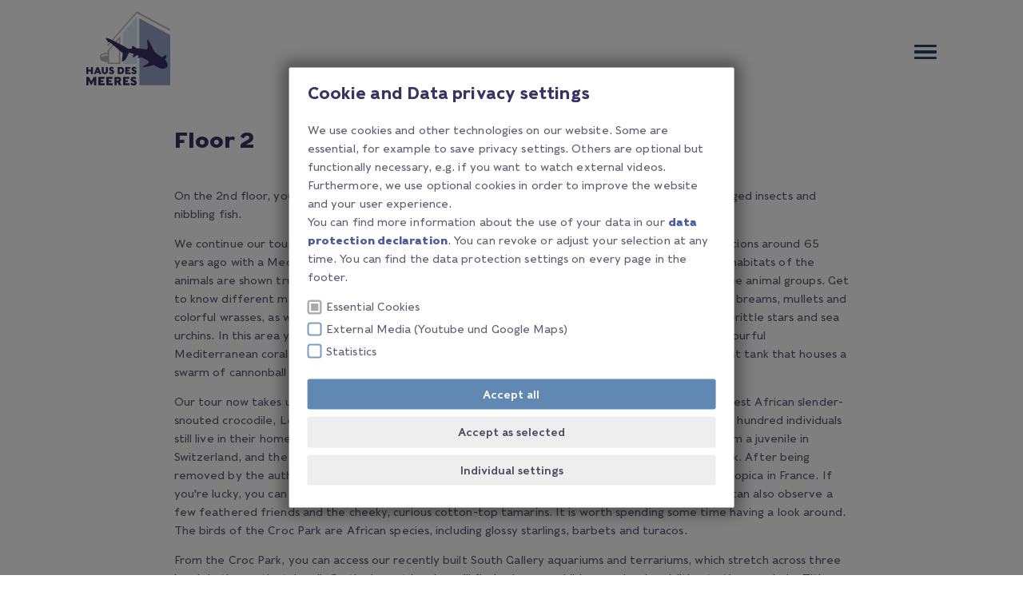

--- FILE ---
content_type: text/html; charset=UTF-8
request_url: https://www.haus-des-meeres.at/en/zoo/floormap/2
body_size: 10380
content:
<!DOCTYPE html>
<html lang="en">
<head>
    <meta charset="UTF-8">
    
    <meta name="viewport" content="width=device-width, initial-scale=1.0" />
    <title>Floor 2 - Haus des Meeres</title>

    <link rel="icon" type="image/svg+xml" href="/layout/img/favicon-3.svg">
    <link rel="icon" type="image/png" href="/layout/img/favicon.png">

    <link rel="stylesheet" href="/css/styles-1762408962.css" type="text/css">

    <link rel="canonical" href="https://www.haus-des-meeres.at/en/zoo/floormap/2">
        <link rel="alternate" href="https://www.haus-des-meeres.at/zoo/ebenenplan/2" hreflang="de">
    <link rel="alternate" href="https://www.haus-des-meeres.at/zoo/ebenenplan/2" hreflang="x-default">
                <link rel="alternate" href="https://www.haus-des-meeres.at/en/zoo/floormap/2" hreflang="en">
    
    <link rel="preload" href="/fonts/caslons-egyptian-light.woff2" as="font" type="font/woff2" crossorigin="anonymous">
    <link rel="preload" href="/fonts/caslons-egyptian-regular.woff2" as="font" type="font/woff2" crossorigin="anonymous">
    <link rel="preload" href="/fonts/caslons-egyptian-medium.woff2" as="font" type="font/woff2" crossorigin="anonymous">
    <link rel="preload" href="/fonts/caslons-egyptian-bold.woff2" as="font" type="font/woff2" crossorigin="anonymous">
    <link rel="preload" href="/fonts/caslons-egyptian-black.woff2" as="font" type="font/woff2" crossorigin="anonymous">

    <meta name="description" content="Unterwegs im Haus des Meeres - welche Tiere finde ich wo? Auf Ebene 2 finden Sie den Krokipark, die Mittelmeer-Abteilung, Knabberfische und Piranhas, sowie den Zugang zum Tropenhaus.">
    <meta property="og:description" content="Unterwegs im Haus des Meeres - welche Tiere finde ich wo? Auf Ebene 2 finden Sie den Krokipark, die Mittelmeer-Abteilung, Knabberfische und Piranhas, sowie den Zugang zum Tropenhaus.">
    <meta property="og:title" content="Ebene 2">
    <meta property="og:site_name" content="Haus des Meeres"/>
    <meta property="og:type" content="website">
    <meta property="og:image" content="/layout/img/favicon.png">
    </head>
<body class="area-zoo">


<div class="data-privacy-settings-container"></div>
<script>
    if (document.createElement('canvas').toDataURL('image/webp').indexOf('data:image/webp') !== 0) {
        document.body.classList.add('no-webp-supported');
    }
    if(navigator.platform && /iPad|iPhone/.test(navigator.platform)) {
        document.body.classList.add('iphone-ipad');
    }
</script>

<header>
<div class="desktop-header-bar-container hide-on-mobile no-print">
    <div style="position: absolute; top: 0; left: 0; width: 100%;">
        <div class="xl-container d-flex justify-content-end no-print">

            <a href="/en/zoo/prices-and-tickets" class="d-flex align-items-center mr-15 px-5">
                <svg class="hdm-upper-top-bar-icon"
                     style="width: 1.34rem; height: 1.4rem; margin-top: 0.2rem; margin-right: 0.5rem;">
                    <use href="/layout/img/web-icons-hdm-6.svg#tickets" />
                </svg>
                <div class="text-shark font-weight-light" style="font-size: 1.3rem; padding-top: 0.2rem">
                    Tickets
                </div>
            </a>

            <div class="desktop-search-box-container d-flex align-items-center position-relative">
                <div class="desktop-search-button d-flex align-items-center hover-pointer mr-10 px-5">
                    <svg class="hdm-upper-top-bar-icon"
                         style="width: 1.34rem; height: 1.4rem; margin-top: 0.2rem; margin-right: 0.5rem; transform: translateY(-0.1rem);">
                        <use href="/layout/img/web-icons-hdm-6.svg#search" />
                    </svg>
                    <div class="text-shark font-weight-light" style="font-size: 1.3rem; padding-top: 0.2rem">
                        Search
                    </div>
                </div>
                <div class="desktop-search-box">
                    <form class="d-flex align-items-stretch desktop-search-form position-relative">
                        <input style="min-width: 30rem; margin-right: 0.3rem"
                               class="desktop-search-input hdm-upper-top-search-form-control" type="search" placeholder="Search term">
                        <button type="submit" class="desktop-search-submit-button area-background d-flex align-items-center px-10 pl-15" style="border: none;">
                            <svg class="hdm-upper-top-bar-icon svg-main-fill"
                                 style="width: 1.5rem; height: 1.6rem; margin-top: 0.2rem; margin-right: 0.5rem; transform: translateY(-0.1rem);">
                                <use href="/layout/img/web-icons-hdm-6.svg#search" />
                            </svg>
                        </button>
                        <div class="desktop-search-result-box">
                        </div>
                    </form>
                </div>
            </div>
            <div class="language-navigation-button hover-pointer d-flex justify-content-center py-5 pl-5 pr-5 position-relative"
                 style="transform: translateX(0.5rem); z-index: 50000;">
                <svg class="hdm-upper-top-bar-icon"
                     style="width: 1.5rem; height: 1.5rem; margin-top: 0.2rem; margin-right: 0.5rem; transform: translateY(0.3rem);">
                    <use href="/layout/img/web-icons-hdm-6.svg#globe-1" />
                </svg>
                <div class="font-weight-light text-shark" style="font-size: 1.3rem; padding-top: 0.2rem">
                    EN
                </div>
                <div class="language-navigation-dropdown-box">
                    <a href="https://www.haus-des-meeres.at/zoo/ebenenplan/2">
                        <div class="language-navigation-dropdown-item px-20 py-15">
                            Zur deutschen Version
                        </div>
                    </a>
                </div>
            </div>
        </div>
    </div>

    <div class="xl-container d-flex justify-content-between pt-15">
        
        <div class="d-flex justify-content-start flex-grow-0">
                            <a href="/en" aria-label="Home - Aqua Terra Zoo">
                    <div class="main-logo main-logo-dimension-original-main-logo background-center "
                         style="background-image: url('/layout/img/hausdesmeeres-logo.svg');">
                    </div>
                </a>
                    </div>
        


        <div class="flex-grow d-flex justify-content-between pl-50">
            <div class="d-flex align-items-center pt-40">
                <a class="py-10 px-10 area-button area-button-zoo area-button-active"
                   href="/en">
                    ZOO
                </a>
            </div>
            <div class="d-flex align-items-center pt-40">
                <a class="py-10 px-10 area-button area-button-restaurant "
                   href="/en/restaurant">
                    360° OCEAN SKY
                </a>
            </div>
            <div class="d-flex align-items-center pt-40">
                <a class="px-10 py-10 area-button area-button-events "
                   href="/en/events-culture"
                >
                    EVENTS AND CULTURE
                </a>
            </div>
            <div class="d-flex align-items-center pt-40">
                <a class="px-10 py-10 area-button area-button-events "
                   href="/en/vet-clinic"
                >
                    VET CLINIC
                </a>
            </div>
            <div class="d-flex align-items-center pt-40">
                <a class="pl-20 pr-10 py-10 area-button area-button-ueber-uns "
                   href="/en/about-us ">
                    ABOUT US
                </a>
            </div>

        </div>
    </div>

    


    <div class="xl-container">
        <div class="mt-20 hdm-header-border-top">
        </div>
    </div>

    <div class="xl-container d-flex justify-content-center no-print">
        <nav class="d-flex justify-content-between hdm-area-menu px-25 pt-15 no-print move-in-from-right"
             style="margin-right: -8rem">
                                                                                                    
                                    <a class="mr-80 white-space-nowrap font-weight-400" href="/en/zoo/prices-and-tickets"
                                           >
                        Prices and tickets
                    </a>
                                            
                                    <a class="mr-80 white-space-nowrap font-weight-400" href="/en/zoo/visitor-information"
                                           >
                        Visitor information
                    </a>
                                            
                                    <div class="mr-80 has-desktop-sub-menu position-relative" style="z-index: 40">
                        <div class="desktop-sub-menu-toggle-button hover-pointer white-space-nowrap font-weight-400" data-menu="101">
                            Experience
                            <span>
                                <svg style="width: 1.1rem; height: 1.1rem; margin-left: 0.2rem; margin-right: 0.6rem; transform: translateY(0.1rem)">
                                    <use href="/layout/img/web-icons-hdm-6.svg#chevron-down" />
                                </svg>
                            </span>
                        </div>
                        <div>
                            <div class="desktop-sub-menu-box" data-menu="101">
                                                                    <a href="/en/zoo/floormap"
                                                                           >
                                        <div class="px-20 py-15 desktop-sub-menu-item">
                                            Our animals
                                        </div>
                                    </a>
                                                                    <a href="/en/zoo/experience/guided-tours"
                                                                           >
                                        <div class="px-20 py-15 desktop-sub-menu-item">
                                            Guided tours
                                        </div>
                                    </a>
                                                                    <a href="/en/zoo/experience/school-and-zoo"
                                                                           >
                                        <div class="px-20 py-15 desktop-sub-menu-item">
                                            School und zoo
                                        </div>
                                    </a>
                                                                    <a href="/en/zoo/experience/feeding-times"
                                                                           >
                                        <div class="px-20 py-15 desktop-sub-menu-item">
                                            Feedings and more
                                        </div>
                                    </a>
                                                                    <a href="/en/zoo/experience/lemur-experience"
                                                                           >
                                        <div class="px-20 py-15 desktop-sub-menu-item">
                                            Ring-tailed lemur experience
                                        </div>
                                    </a>
                                                                    <a href="/en/zoo/experience/birthday"
                                                                           >
                                        <div class="px-20 py-15 desktop-sub-menu-item">
                                            Celebrate your birthday
                                        </div>
                                    </a>
                                                                    <a href="/en/zoo/experience/ocean-conservation-exhibition"
                                                                           >
                                        <div class="px-20 py-15 desktop-sub-menu-item">
                                            Ocean conservation exhibition
                                        </div>
                                    </a>
                                                                    <a href="/en/zoo/experience/fun-and-games"
                                                                           >
                                        <div class="px-20 py-15 desktop-sub-menu-item">
                                            Fun and games
                                        </div>
                                    </a>
                                                                    <a href="/en/zoo/socialmedia"
                                                                           >
                                        <div class="px-20 py-15 desktop-sub-menu-item">
                                            Social Media
                                        </div>
                                    </a>
                                                                    <a href="/en/zoo/valentinesday"
                                                                           >
                                        <div class="px-20 py-15 desktop-sub-menu-item">
                                            Valentine&#039;s Day
                                        </div>
                                    </a>
                                                            </div>
                        </div>
                    </div>
                                            
                                    <a class="mr-80 white-space-nowrap font-weight-400" href="/en/zoo/floormap"
                                           >
                        Floor map
                    </a>
                                            
                                    <a class="mr-80 white-space-nowrap font-weight-400" href="/en/zoo/conservation-and-research"
                                           >
                        Conservation and research
                    </a>
                                            
                                    <div class="mr-80 has-desktop-sub-menu position-relative" style="z-index: 40">
                        <div class="desktop-sub-menu-toggle-button hover-pointer white-space-nowrap font-weight-400" data-menu="102">
                            Support
                            <span>
                                <svg style="width: 1.1rem; height: 1.1rem; margin-left: 0.2rem; margin-right: 0.6rem; transform: translateY(0.1rem)">
                                    <use href="/layout/img/web-icons-hdm-6.svg#chevron-down" />
                                </svg>
                            </span>
                        </div>
                        <div>
                            <div class="desktop-sub-menu-box" data-menu="102">
                                                                    <a href="/en/zoo/support/sponsorship"
                                                                           >
                                        <div class="px-20 py-15 desktop-sub-menu-item">
                                            Sponsorship
                                        </div>
                                    </a>
                                                                    <a href="/en/zoo/support/donations"
                                                                           >
                                        <div class="px-20 py-15 desktop-sub-menu-item">
                                            Donations
                                        </div>
                                    </a>
                                                                    <a href="/en/zoo/unterstuetzen/freiwillige-taetigkeit"
                                                                           >
                                        <div class="px-20 py-15 desktop-sub-menu-item">
                                            Voluntary
                                        </div>
                                    </a>
                                                                    <a href="/en/zoo/support/partner"
                                                                           >
                                        <div class="px-20 py-15 desktop-sub-menu-item">
                                            Partner
                                        </div>
                                    </a>
                                                            </div>
                        </div>
                    </div>
                                    </nav>
    </div>
</div>
<div class="mobile-header show-on-mobile no-print">
    <div class="xl-container d-flex justify-content-between pt-15 px-20">
        <div class="mobile-header-logo flex-grow-0">
                    <a href="/en" aria-label="Home - Aqua Terra Zoo">
                <div class="main-logo main-logo-dimension-mobile-zoo-logo"
                     style="background-image: url('/layout/img/hausdesmeeres-logo.svg');">
                </div>
            </a>
        

        </div>
        <div class="mobile-header-menu-button-container d-flex justify-content-end align-items-center">
            <div class="pt-10">
                    <div id="mobile-menu-button">
                    <div class="mobile-menu-button-inner-element">
                        <span class="bg-shark"></span>
                        <span class="bg-shark"></span>
                        <span class="bg-shark"></span>
                    </div>
                </div>
            </div>
        </div>
    </div>
</div>


</header>

<div id="mobile-menu">
    <div class="mobile-menu-form-box area-background" style="overflow-x: hidden; overflow-y: auto; height: 100vh">
        <div class="d-flex justify-content-end align-items-center pt-20 pr-15 pb-5">
            <a class="d-flex py-10 align-items-center pr-5 mr-10 hover-pointer" href="/en/zoo/prices-and-tickets">
                <svg class="hdm-upper-top-bar-icon"
                     style="width: 1.6rem; height: 1.6rem; margin-top: 0; margin-right: 0.4rem; transform: translateY(0rem);">
                    <use href="/layout/img/web-icons-hdm-6.svg#tickets" />
                </svg>
                <div class="font-weight-light text-shark" style="font-size: 1.4rem;">
                    Tickets
                </div>
            </a>
            <div class="d-flex py-10 align-items-center px-5 mr-10 hover-pointer mobile-menu-search-button">
                <svg class="hdm-upper-top-bar-icon"
                     style="width: 1.6rem; height: 1.6rem; margin-top: 0; margin-right: 0.4rem; transform: translateY(0rem);">
                    <use href="/layout/img/web-icons-hdm-6.svg#search" />
                </svg>
                <div class="font-weight-light text-shark" style="font-size: 1.4rem;">
                    Search
                </div>
            </div>
            <div class="d-flex pl-5 py-10 accordion-button" data-accordion="103">
                <svg class="hdm-upper-top-bar-icon"
                     style="width: 1.6rem; height: 1.6rem; margin-top: 0.35rem; margin-right: 0.4rem; transform: translateY(0rem);">
                    <use href="/layout/img/web-icons-hdm-6.svg#globe-1" />
                </svg>
                <div class="font-weight-light text-shark" style="font-size: 1.4rem;">
                    EN
                </div>
            </div>
            <div id="mobile-menu-close-button">
                <div class="mobile-menu-close-button-inner-element">
                    <span class="bg-shark"></span>
                    <span class="bg-shark"></span>
                </div>
            </div>
        </div>
        <div class="accordion-element" data-accordion="103">
            <div class="px-15 pb-15">
                <div class="px-15 pt-15 pb-5" style="background: rgba(255, 255, 255,  0.3)">
                    <div class="d-flex justify-content-end mb-10">
                        <a href="https://www.haus-des-meeres.at/zoo/ebenenplan/2">
                            <div class="text-shark hover-pointer" style="font-size: 1.4rem; font-weight: 300">
                                Zur deutschen Version
                            </div>
                        </a>
                    </div>
                </div>
            </div>
        </div>
        <div class="mobile-menu-show-when-search-enabled px-15 py-5">
            <div class="d-flex justify-content-between text-shark font-weight-light">
                <div>
                    Search
                </div>
                <div class="hover-pointer mobile-menu-disable-search-mode-button">
                    End search
                </div>
            </div>
            <div class="" style="padding-top: 0.2rem">
                <input class="mobile-menu-search-input hdm-form-control width-100" placeholder="Search term">
            </div>
            <div class="mobile-menu-search-result-box">
            </div>
        </div>
        <div class="mobile-menu-hide-when-search-enabled">
            <div class="px-15 pt-15">
                <div class="px-15 pt-15 pb-5" style="background: rgba(255, 255, 255,  0.3)">
                    <div class="d-flex justify-content-end mb-10 mobile-area-button" data-area="zoo">
                        <div class="text-shark hover-pointer" style="font-size: 1.4rem; font-weight: 300">
                            ZOO
                        </div>
                    </div>
                    <div class="d-flex justify-content-end mb-10 mobile-area-button" data-area="restaurant">
                        <div class="text-shark hover-pointer" style="font-size: 1.4rem; font-weight: 300">
                            360° OCEAN SKY
                        </div>
                    </div>
                    <div class="d-flex justify-content-end mb-10 mobile-area-button" data-area="events-kultur">
                        <div class="text-shark hover-pointer" style="font-size: 1.4rem; font-weight: 300">
                            EVENTS AND CULTURE
                        </div>
                    </div>
                    <div class="d-flex justify-content-end mb-10 mobile-area-button" data-area="tierarztpraxis">
                        <div class="text-shark hover-pointer" style="font-size: 1.4rem; font-weight: 300">
                            VET CLINIC
                        </div>
                    </div>
                    <div class="d-flex justify-content-end mb-10 mobile-area-button" data-area="ueber-uns">
                        <div class="text-shark hover-pointer" style="font-size: 1.4rem; font-weight: 300">
                            ABOUT US
                        </div>
                    </div>
                </div>
            </div>
            <div class="px-15">
                <hr style="border-top: 0.1rem solid rgba(0, 0, 0, 0.07); margin-top: 0.7rem; margin-bottom: 1rem">
            </div>
            <div class="position-relative">
                                    <div class="px-15 area-mobile-menu" data-area="zoo">
                        <div>
                                                            <a href="/en" class="sidebar-area-main-title-link">
                                    ZOO
                                </a>
                                                    </div>
                        <div class="pl-15 pb-20">
                                                            <a class="white-space-nowrap text-shark" href="/en"
                                   style="display: block; font-weight: 400; font-size: 1.6rem; padding-top: 0.5rem; padding-bottom: 0.5rem"
                                >
                                    Home
                                </a>
                                                                                                                                                                                                                                
                                                                    <a class="white-space-nowrap text-shark d-block font-weight-400 py-5"

                                       href="/en/zoo/prices-and-tickets"
                                       style="font-size: 1.6rem;"
                                                                           >
                                        Prices and tickets
                                    </a>
                                                                                            
                                                                    <a class="white-space-nowrap text-shark d-block font-weight-400 py-5"

                                       href="/en/zoo/visitor-information"
                                       style="font-size: 1.6rem;"
                                                                           >
                                        Visitor information
                                    </a>
                                                                                            
                                                                    <div class="mr-80 has-desktop-sub-menu" style="position: relative; z-index: 40">
                                        <div class="text-shark accordion-button white-space-nowrap"
                                             style="display: block; font-weight: 400; font-size: 1.6rem; padding-top: 0.5rem; padding-bottom: 0.5rem"
                                             data-accordion="104"
                                        >
                                            Experience
                                            <span>
                                        <svg
                                            style="width: 1.1rem; height: 1.1rem; margin-left: 0.2rem; margin-right: 0.6rem; transform: translateY(0.1rem)">
                                            <use href="/layout/img/web-icons-hdm-6.svg#chevron-down"/>
                                        </svg>
                                    </span>
                                        </div>
                                        <div class="accordion-element" data-accordion="104">
                                            <div class="mobile-sub-menu-box pb-5">
                                                                                                    <a href="/en/zoo/floormap"
                                                                                                              style="font-size: 1.6rem"
                                                       class="text-shark d-block font-weight-400 py-5"
                                                    >
                                                        <div class="pl-20">
                                                            Our animals
                                                        </div>
                                                    </a>
                                                                                                    <a href="/en/zoo/experience/guided-tours"
                                                                                                              style="font-size: 1.6rem"
                                                       class="text-shark d-block font-weight-400 py-5"
                                                    >
                                                        <div class="pl-20">
                                                            Guided tours
                                                        </div>
                                                    </a>
                                                                                                    <a href="/en/zoo/experience/school-and-zoo"
                                                                                                              style="font-size: 1.6rem"
                                                       class="text-shark d-block font-weight-400 py-5"
                                                    >
                                                        <div class="pl-20">
                                                            School und zoo
                                                        </div>
                                                    </a>
                                                                                                    <a href="/en/zoo/experience/feeding-times"
                                                                                                              style="font-size: 1.6rem"
                                                       class="text-shark d-block font-weight-400 py-5"
                                                    >
                                                        <div class="pl-20">
                                                            Feedings and more
                                                        </div>
                                                    </a>
                                                                                                    <a href="/en/zoo/experience/lemur-experience"
                                                                                                              style="font-size: 1.6rem"
                                                       class="text-shark d-block font-weight-400 py-5"
                                                    >
                                                        <div class="pl-20">
                                                            Ring-tailed lemur experience
                                                        </div>
                                                    </a>
                                                                                                    <a href="/en/zoo/experience/birthday"
                                                                                                              style="font-size: 1.6rem"
                                                       class="text-shark d-block font-weight-400 py-5"
                                                    >
                                                        <div class="pl-20">
                                                            Celebrate your birthday
                                                        </div>
                                                    </a>
                                                                                                    <a href="/en/zoo/experience/ocean-conservation-exhibition"
                                                                                                              style="font-size: 1.6rem"
                                                       class="text-shark d-block font-weight-400 py-5"
                                                    >
                                                        <div class="pl-20">
                                                            Ocean conservation exhibition
                                                        </div>
                                                    </a>
                                                                                                    <a href="/en/zoo/experience/fun-and-games"
                                                                                                              style="font-size: 1.6rem"
                                                       class="text-shark d-block font-weight-400 py-5"
                                                    >
                                                        <div class="pl-20">
                                                            Fun and games
                                                        </div>
                                                    </a>
                                                                                                    <a href="/en/zoo/socialmedia"
                                                                                                              style="font-size: 1.6rem"
                                                       class="text-shark d-block font-weight-400 py-5"
                                                    >
                                                        <div class="pl-20">
                                                            Social Media
                                                        </div>
                                                    </a>
                                                                                                    <a href="/en/zoo/valentinesday"
                                                                                                              style="font-size: 1.6rem"
                                                       class="text-shark d-block font-weight-400 py-5"
                                                    >
                                                        <div class="pl-20">
                                                            Valentine&#039;s Day
                                                        </div>
                                                    </a>
                                                                                            </div>
                                        </div>
                                    </div>
                                                                                            
                                                                    <a class="white-space-nowrap text-shark d-block font-weight-400 py-5"

                                       href="/en/zoo/floormap"
                                       style="font-size: 1.6rem;"
                                                                           >
                                        Floor map
                                    </a>
                                                                                            
                                                                    <a class="white-space-nowrap text-shark d-block font-weight-400 py-5"

                                       href="/en/zoo/conservation-and-research"
                                       style="font-size: 1.6rem;"
                                                                           >
                                        Conservation and research
                                    </a>
                                                                                            
                                                                    <div class="mr-80 has-desktop-sub-menu" style="position: relative; z-index: 40">
                                        <div class="text-shark accordion-button white-space-nowrap"
                                             style="display: block; font-weight: 400; font-size: 1.6rem; padding-top: 0.5rem; padding-bottom: 0.5rem"
                                             data-accordion="105"
                                        >
                                            Support
                                            <span>
                                        <svg
                                            style="width: 1.1rem; height: 1.1rem; margin-left: 0.2rem; margin-right: 0.6rem; transform: translateY(0.1rem)">
                                            <use href="/layout/img/web-icons-hdm-6.svg#chevron-down"/>
                                        </svg>
                                    </span>
                                        </div>
                                        <div class="accordion-element" data-accordion="105">
                                            <div class="mobile-sub-menu-box pb-5">
                                                                                                    <a href="/en/zoo/support/sponsorship"
                                                                                                              style="font-size: 1.6rem"
                                                       class="text-shark d-block font-weight-400 py-5"
                                                    >
                                                        <div class="pl-20">
                                                            Sponsorship
                                                        </div>
                                                    </a>
                                                                                                    <a href="/en/zoo/support/donations"
                                                                                                              style="font-size: 1.6rem"
                                                       class="text-shark d-block font-weight-400 py-5"
                                                    >
                                                        <div class="pl-20">
                                                            Donations
                                                        </div>
                                                    </a>
                                                                                                    <a href="/en/zoo/unterstuetzen/freiwillige-taetigkeit"
                                                                                                              style="font-size: 1.6rem"
                                                       class="text-shark d-block font-weight-400 py-5"
                                                    >
                                                        <div class="pl-20">
                                                            Voluntary
                                                        </div>
                                                    </a>
                                                                                                    <a href="/en/zoo/support/partner"
                                                                                                              style="font-size: 1.6rem"
                                                       class="text-shark d-block font-weight-400 py-5"
                                                    >
                                                        <div class="pl-20">
                                                            Partner
                                                        </div>
                                                    </a>
                                                                                            </div>
                                        </div>
                                    </div>
                                                                                    </div>
                    </div>
                                    <div class="px-15 area-mobile-menu" data-area="restaurant">
                        <div>
                                                            <a href="/en/restaurant" class="sidebar-area-main-title-link">
                                    360° OCEAN SKY
                                </a>
                                                    </div>
                        <div class="pl-15 pb-20">
                                                            <a class="white-space-nowrap text-shark" href="/en/restaurant"
                                   style="display: block; font-weight: 400; font-size: 1.6rem; padding-top: 0.5rem; padding-bottom: 0.5rem"
                                >
                                    Home
                                </a>
                                                                                        
                                                                    <a class="white-space-nowrap text-shark d-block font-weight-400 py-5"

                                       href="https://www.oceansky.at/en/menu/"
                                       style="font-size: 1.6rem;"
                                        target="_blank" rel="noopener"                                     >
                                        Menu
                                    </a>
                                                                                            
                                                                    <a class="white-space-nowrap text-shark d-block font-weight-400 py-5"

                                       href="https://www.oceansky.at/en/reservation/"
                                       style="font-size: 1.6rem;"
                                        target="_blank" rel="noopener"                                     >
                                        Book a table
                                    </a>
                                                                                    </div>
                    </div>
                                    <div class="px-15 area-mobile-menu" data-area="events-kultur">
                        <div>
                                                            <a href="/en/events-culture" class="sidebar-area-main-title-link">
                                    EVENTS AND CULTURE
                                </a>
                                                    </div>
                        <div class="pl-15 pb-20">
                                                            <a class="white-space-nowrap text-shark" href="/en/events-culture"
                                   style="display: block; font-weight: 400; font-size: 1.6rem; padding-top: 0.5rem; padding-bottom: 0.5rem"
                                >
                                    Home
                                </a>
                                                                                        
                                                                    <div class="mr-80 has-desktop-sub-menu" style="position: relative; z-index: 40">
                                        <div class="text-shark accordion-button white-space-nowrap"
                                             style="display: block; font-weight: 400; font-size: 1.6rem; padding-top: 0.5rem; padding-bottom: 0.5rem"
                                             data-accordion="106"
                                        >
                                            Events
                                            <span>
                                        <svg
                                            style="width: 1.1rem; height: 1.1rem; margin-left: 0.2rem; margin-right: 0.6rem; transform: translateY(0.1rem)">
                                            <use href="/layout/img/web-icons-hdm-6.svg#chevron-down"/>
                                        </svg>
                                    </span>
                                        </div>
                                        <div class="accordion-element" data-accordion="106">
                                            <div class="mobile-sub-menu-box pb-5">
                                                                                                    <a href="/en/events-culture/events/lighthouse10"
                                                                                                              style="font-size: 1.6rem"
                                                       class="text-shark d-block font-weight-400 py-5"
                                                    >
                                                        <div class="pl-20">
                                                            Lighthouse10
                                                        </div>
                                                    </a>
                                                                                                    <a href="/en/events-culture/events/lighthouse10#event-anfrage"
                                                                                                              style="font-size: 1.6rem"
                                                       class="text-shark d-block font-weight-400 py-5"
                                                    >
                                                        <div class="pl-20">
                                                            Request your event
                                                        </div>
                                                    </a>
                                                                                                    <a href="/en/events-culture/lighthouse10/business-event"
                                                                                                              style="font-size: 1.6rem"
                                                       class="text-shark d-block font-weight-400 py-5"
                                                    >
                                                        <div class="pl-20">
                                                            Business event
                                                        </div>
                                                    </a>
                                                                                                    <a href="/en/events-culture/lighthouse10/press-conference"
                                                                                                              style="font-size: 1.6rem"
                                                       class="text-shark d-block font-weight-400 py-5"
                                                    >
                                                        <div class="pl-20">
                                                            Press conference
                                                        </div>
                                                    </a>
                                                                                                    <a href="/en/events-culture/lighthouse10/networking"
                                                                                                              style="font-size: 1.6rem"
                                                       class="text-shark d-block font-weight-400 py-5"
                                                    >
                                                        <div class="pl-20">
                                                            Networking
                                                        </div>
                                                    </a>
                                                                                                    <a href="/en/events-culture/lighthouse10/gala-dinner"
                                                                                                              style="font-size: 1.6rem"
                                                       class="text-shark d-block font-weight-400 py-5"
                                                    >
                                                        <div class="pl-20">
                                                            Galadinner
                                                        </div>
                                                    </a>
                                                                                                    <a href="/en/events-culture/lighthouse10/christmas-party"
                                                                                                              style="font-size: 1.6rem"
                                                       class="text-shark d-block font-weight-400 py-5"
                                                    >
                                                        <div class="pl-20">
                                                            Christmas party
                                                        </div>
                                                    </a>
                                                                                                    <a href="/en/events-culture/lighthouse10/private-event"
                                                                                                              style="font-size: 1.6rem"
                                                       class="text-shark d-block font-weight-400 py-5"
                                                    >
                                                        <div class="pl-20">
                                                            Private event
                                                        </div>
                                                    </a>
                                                                                            </div>
                                        </div>
                                    </div>
                                                                                            
                                                                    <a class="white-space-nowrap text-shark d-block font-weight-400 py-5"

                                       href="/en/events-culture/veranstaltungskalender"
                                       style="font-size: 1.6rem;"
                                                                           >
                                        Event calender
                                    </a>
                                                                                            
                                                                    <div class="mr-80 has-desktop-sub-menu" style="position: relative; z-index: 40">
                                        <div class="text-shark accordion-button white-space-nowrap"
                                             style="display: block; font-weight: 400; font-size: 1.6rem; padding-top: 0.5rem; padding-bottom: 0.5rem"
                                             data-accordion="107"
                                        >
                                            Kultur und Me(e)hr
                                            <span>
                                        <svg
                                            style="width: 1.1rem; height: 1.1rem; margin-left: 0.2rem; margin-right: 0.6rem; transform: translateY(0.1rem)">
                                            <use href="/layout/img/web-icons-hdm-6.svg#chevron-down"/>
                                        </svg>
                                    </span>
                                        </div>
                                        <div class="accordion-element" data-accordion="107">
                                            <div class="mobile-sub-menu-box pb-5">
                                                                                                    <a href="/en/events-culture/kulturwelle"
                                                                                                              style="font-size: 1.6rem"
                                                       class="text-shark d-block font-weight-400 py-5"
                                                    >
                                                        <div class="pl-20">
                                                            Kulturwelle
                                                        </div>
                                                    </a>
                                                                                                    <a href="/en/events-culture/kulturwelle/programme"
                                                                                                              style="font-size: 1.6rem"
                                                       class="text-shark d-block font-weight-400 py-5"
                                                    >
                                                        <div class="pl-20">
                                                            Programme and tickets
                                                        </div>
                                                    </a>
                                                                                            </div>
                                        </div>
                                    </div>
                                                                                    </div>
                    </div>
                                    <div class="px-15 area-mobile-menu" data-area="tierarztpraxis">
                        <div>
                                                            <a href="/en/vet-clinic" class="sidebar-area-main-title-link">
                                    VET CLINIC
                                </a>
                                                    </div>
                        <div class="pl-15 pb-20">
                                                            <a class="white-space-nowrap text-shark" href="/en/vet-clinic"
                                   style="display: block; font-weight: 400; font-size: 1.6rem; padding-top: 0.5rem; padding-bottom: 0.5rem"
                                >
                                    Home
                                </a>
                                                                                </div>
                    </div>
                                    <div class="px-15 area-mobile-menu" data-area="ueber-uns">
                        <div>
                                                            <a href="/en/about-us" class="sidebar-area-main-title-link">
                                    ABOUT US
                                </a>
                                                    </div>
                        <div class="pl-15 pb-20">
                                                            <a class="white-space-nowrap text-shark" href="/en/about-us"
                                   style="display: block; font-weight: 400; font-size: 1.6rem; padding-top: 0.5rem; padding-bottom: 0.5rem"
                                >
                                    Home
                                </a>
                                                                                        
                                                                    <a class="white-space-nowrap text-shark d-block font-weight-400 py-5"

                                       href="/en/about-us/organisation-and-management"
                                       style="font-size: 1.6rem;"
                                                                           >
                                        Organisation and management
                                    </a>
                                                                                            
                                                                    <a class="white-space-nowrap text-shark d-block font-weight-400 py-5"

                                       href="/en/history"
                                       style="font-size: 1.6rem;"
                                                                           >
                                        History
                                    </a>
                                                                                            
                                                                    <a class="white-space-nowrap text-shark d-block font-weight-400 py-5"

                                       href="/en/about-us/news"
                                       style="font-size: 1.6rem;"
                                                                           >
                                        News
                                    </a>
                                                                                            
                                                                    <a class="white-space-nowrap text-shark d-block font-weight-400 py-5"

                                       href="/en/about-us/jobs"
                                       style="font-size: 1.6rem;"
                                                                           >
                                        Jobs
                                    </a>
                                                                                            
                                                                    <div class="mr-80 has-desktop-sub-menu" style="position: relative; z-index: 40">
                                        <div class="text-shark accordion-button white-space-nowrap"
                                             style="display: block; font-weight: 400; font-size: 1.6rem; padding-top: 0.5rem; padding-bottom: 0.5rem"
                                             data-accordion="108"
                                        >
                                            Associations
                                            <span>
                                        <svg
                                            style="width: 1.1rem; height: 1.1rem; margin-left: 0.2rem; margin-right: 0.6rem; transform: translateY(0.1rem)">
                                            <use href="/layout/img/web-icons-hdm-6.svg#chevron-down"/>
                                        </svg>
                                    </span>
                                        </div>
                                        <div class="accordion-element" data-accordion="108">
                                            <div class="mobile-sub-menu-box pb-5">
                                                                                                    <a href="https://www.verein-hdm.at/"
                                                        target="_blank" rel="noopener"                                                        style="font-size: 1.6rem"
                                                       class="text-shark d-block font-weight-400 py-5"
                                                    >
                                                        <div class="pl-20">
                                                            Verein der Freunde
                                                        </div>
                                                    </a>
                                                                                                    <a href="https://www.wifo-hdm.at/"
                                                        target="_blank" rel="noopener"                                                        style="font-size: 1.6rem"
                                                       class="text-shark d-block font-weight-400 py-5"
                                                    >
                                                        <div class="pl-20">
                                                            Wissenschaft &amp; Forschung
                                                        </div>
                                                    </a>
                                                                                            </div>
                                        </div>
                                    </div>
                                                                                            
                                                                    <a class="white-space-nowrap text-shark d-block font-weight-400 py-5"

                                       href="/en/about-us/animal-rescue-center"
                                       style="font-size: 1.6rem;"
                                                                           >
                                        Animal rescue center
                                    </a>
                                                                                            
                                                                    <a class="white-space-nowrap text-shark d-block font-weight-400 py-5"

                                       href="/en/about-us/contact"
                                       style="font-size: 1.6rem;"
                                                                           >
                                        Contact us
                                    </a>
                                                                                    </div>
                    </div>
                            </div>
        </div>
    </div>
</div>
    <main class="pt-50">

        
                                                <div class="position-relative header-margin extra-margin-bottom-md">
    <div class="sm-container">

        <div class="">
            <h1>
                Floor 2
            </h1>
        </div>
    </div>
    </div>
                                                            <div class="position-relative extra-margin-bottom-md">
    <div class="sm-container">
        <div>
            <p>On the 2nd floor, you can expect impressive Mediterranean animals, cheeky monkeys, well-camouflaged insects and nibbling fish.</p><p>We continue our tour at the new <strong>Mediterranean area</strong>: The Haus des Meeres started its zoo operations around 65 years ago with a Mediterranean section, and the area was renovated and modernised in 2018 – the habitats of the animals are shown true to nature! In this department you will find representatives of almost all marine animal groups. Get to know different marine biotopes: seagrass meadow, sea cave, tide pool and mud bottom show sea breams, mullets and colorful wrasses, as well as seabed animals such as sea anemones, oysters, tube worms, spider crabs, brittle stars and sea urchins. In this area you can discover dogfish and poisonous fish, octopuses, captive seahorses and colourful Mediterranean coral animals. And the largest jellyfish aquarium in Central Europe: a gyroscopic current tank that houses a swarm of cannonball jellyfish and simulates the habitat of the wide, bottomless sea.</p><p>Our tour now takes us to the <strong>Krokipark</strong>: after renovations to the exhibit, in the fall of 2024, our West African slender-snouted crocodile, Leila, moved into the Croc Park. This species is critically endangered, as only a few hundred individuals still live in their home range. Leila herself also has a unique history. Her previous owner raised her from a juvenile in Switzerland, and the story goes that as he, an author, wrote books, he would rest his feet on her back. After being removed by the authorites from this situation, she was at Zoo Lausanne until 2017, and then at Biotropica in France. If you're lucky, you can even see her from the ground floor, through the glass bottom of her pool. You can also observe a few feathered friends and the cheeky, curious cotton-top tamarins. It is worth spending some time having a look around. The birds of the Croc Park are African species, including glossy starlings, barbets and turacos.&nbsp;</p><p>From the Croc Park, you can access our recently built South Gallery aquariums and terrariums, which stretch across three levels in the south stairwell. On the lowest level, you'll find unique amphibian species. In addition to the rare Lake Titicaca frogs, you can visit the beloved axolotls, and their cousins, the critically endangered achoques. One of the highlights of these aquariums are the hellbenders. After almost two years of administrative red tape, we were finally able to bring these animals here from Nashville, USA. These juvenile hellbenders were bred there, can grow up to 60 cm long, and will now become part of a breeding program here in Europe. On the second floor, you can see sailfin lizards, Central American wood turtles, caiman lizards, and mata mata turtles, as well as many small fish. The third floor houses animals from southern Africa. This includes one of the most unique chameleon species, the Namaqua chameleon, which are also bred here at the zoo. The pancake tortoises and giant dragon lizards are also surely worth a visit.</p><p>Another highlight on level 2 are the <strong>travertine terraces</strong>: a freshwater aquarium with fish that can only be found around the Aegean and the Middle East. More specifically, the terraces are replicas of the world-famous Pamukkale terraces in southwest Turkey. In addition to Greek minnows, the aquarium houses reddish sucker barbs, also known as “nibble fish” or “kangal barbs”.</p><p>Directly opposite, visitors will find our newly built <strong>freshwater fish exhibit</strong>, completed in <strong>2025</strong>. Under the theme “Endangered freshwater species around the world,” we present a wide range of animals that are on the brink of extinction — driven by habitat destruction, pollution, invasive species, and climate change. Whether fish, shrimp, or snails, every tank in the new department tells its own story!<br>Only captive-bred animals are kept in this exhibit. One species, the Tequila splitfin, has already been successfully reintroduced into the wild, and reintroduction efforts are also planned for species such as <i>Skiffia francesae</i>. We additionally employ a full-time staff member on site in Mexico who works in conservation and habitat restoration to help rebuild natural ecosystems.&nbsp;<br>Less endangered, but still a visitor favorite, are the piranhas. In the new exhibit, they now move into a spectacular, floor-to-ceiling aquarium whose deep glass panel provides an impressive underwater view — even for the smallest explorers.</p><p>From the 2nd floor you can also access the <strong>Tropical House</strong>. Originally built in the year 2000 as our first "outdoor area," this exhibit underwent extensive renovations, which were completed in February 2023, and now houses over 100 animals in a 200m² space with a ceiling height of 15m! The animals here primarily reflect the wildlife of South America. Lively monkeys such as Goeldi's marmosets, brown-mantled tamarins, and silvery marmosets, as well as our white-faced saki pair Gaby and Karl with their offspring Quentin – now the undisputed stars of our furry animal community – clamber around the exhibit. The Egyptian fruit bats are the only geographical outliers still living in the Tropical House. Following the renovations, South American bird species can be still found here, while our feathered friends from Africa and Asia are in the Crocodile Park. The beloved enclosure for tropical tortoises has also been preserved but has been transformed into an adventure playground for our tortoises with richer planting and variable terrain. Two large aquariums featuring fish and turtles from the Amazon and fish from the Orinoco complete the new bright and welcoming Tropical House.&nbsp;</p>
        </div>
            </div>
    </div>
                                                            <div class="position-relative extra-margin-bottom-md pb-20">
        <div class="sm-container">
            <span class="d-flex justify-content-center">
                                    <a class="level-plan-navigation-button d-flex align-items-center" href="/en/zoo/floormap/1">
                        <div>
                            <svg class="level-plan-navigation-chevron-icon level-plan-navigation-chevron-icon-left">
                                <use href="/layout/img/web-icons-hdm-6.svg#chevron-left" />
                            </svg>
                        </div>
                        <div>
                            back to <span class="white-space-nowrap">Floor 1</span>
                        </div>
                    </a>
                                    <a class="level-plan-navigation-button" href="/en/zoo/floormap">
                        to Floormap
                    </a>
                                    <a class="level-plan-navigation-button d-flex align-items-center" href="/en/zoo/floormap/3">
                        <div>
                                                                forward to <span class="white-space-nowrap">
                                    Floor 3
                                                            </span>
                        </div>
                        <div>
                            <svg class="level-plan-navigation-chevron-icon level-plan-navigation-chevron-icon-right">
                                <use href="/layout/img/web-icons-hdm-6.svg#chevron-right" />
                            </svg>
                        </div>
                    </a>
                            </div>
        </div>
    </div>


                                                            <div class="position-relative extra-margin-bottom-md py-20">
    <div class="lg-container">
        <div class="row-gutter-xs justify-content-center" style="margin-bottom: -2rem">
                            <div class="col-lg-4 pb-35">
                                            <img src="/images/zoo/ebenenplan/mittelmeer-quallen-oktopus.jpg" alt="Mittelmeer-Abteilung mit vielen Aquarien im Haus des Meeres">
                                                    <div class="pb-5"></div>
                                                            </div>
                            <div class="col-lg-4 pb-35">
                                            <img src="/images/zoo/ebenenplan/krokipark-dm-22.jpg" alt="Blick von oben auf den Krokipark im Haus des Meeres">
                                                    <div class="pb-5"></div>
                                                            </div>
                            <div class="col-lg-4 pb-35">
                                            <img src="/images/zoo/ebenenplan/westafrikanisches-panzerkrokodil-dm-1.jpg" alt="Schnauze von Panzerkrokodil Leila im Wasser">
                                                    <div class="pb-5"></div>
                                                            </div>
                            <div class="col-lg-4 pb-35">
                                            <img src="/images/zoo/ebenenplan/schlammteufel-dm-15.jpg" alt="Schlammteufel im Wasser mit Pflanzen">
                                                    <div class="pb-5"></div>
                                                            </div>
                            <div class="col-lg-4 pb-35">
                                            <img src="/images/zoo/ebenenplan/krokipark-dm-2.jpg" alt="Aquarien mit verschiedenen Fischen in den Aqua-Terra-Galerien im Südstiegenhaus">
                                                    <div class="pb-5"></div>
                                                            </div>
                            <div class="col-lg-4 pb-35">
                                            <img src="/images/zoo/ebenenplan/weisskopfsaki7-dm-4.jpg" alt="junger Weißkopfsaki Quentin">
                                                    <div class="pb-5"></div>
                                                            </div>
                            <div class="col-lg-4 pb-35">
                                            <img src="/images/zoo/ebenenplan/knabbern-fische-becken-2.jpg" alt="Knabberfische in einem großen Becken im Haus des Meeres">
                                                    <div class="pb-5"></div>
                                                            </div>
                            <div class="col-lg-4 pb-35">
                                            <img src="/images/zoo/ebenenplan/neue-suesswasseranlage-chaus-des-meeres.jpg" alt="Neue Süßwasseranlage im Haus des Meeres">
                                                    <div class="pb-5"></div>
                                                            </div>
                            <div class="col-lg-4 pb-35">
                                            <img src="/images/zoo/ebenenplan/tropenhaus-neu.jpg" alt="Tropenhaus im Haus des Meeres">
                                                    <div class="pb-5"></div>
                                                            </div>
                    </div>
    </div>
    </div>
                        </main>

<footer class="xl-container pt-50 no-print">
    <div class="area-background">
        <div class="footer-container text-shark area-background pt-70 font-weight-book">
            <nav class="footer-row flex-grow">
                                    <div class="footer-column">
                        <div class="pb-10 font-weight-bold">Zoo</div>
                                                    <a class="color-logo-shark font-weight-book"
                               href="/en/zoo/visitor-information#oeffnungszeiten"
                                                           >
                                <div class="pb-5 hover-pointer">
                                    Opening hours
                                </div>
                            </a>
                                                    <a class="color-logo-shark font-weight-book"
                               href="/en/zoo/prices-and-tickets"
                                                           >
                                <div class="pb-5 hover-pointer">
                                    Prices and tickets
                                </div>
                            </a>
                                                    <a class="color-logo-shark font-weight-book"
                               href="/en/zoo/support/donations"
                                                           >
                                <div class="pb-5 hover-pointer">
                                    Donations
                                </div>
                            </a>
                                                    <a class="color-logo-shark font-weight-book"
                               href="/en/zoo/support/sponsorship"
                                                           >
                                <div class="pb-5 hover-pointer">
                                    Sponsorships
                                </div>
                            </a>
                                                    <a class="color-logo-shark font-weight-book"
                               href="/en/zoo/map-and-directions"
                                                           >
                                <div class="pb-5 hover-pointer">
                                    Location
                                </div>
                            </a>
                                                    <a class="color-logo-shark font-weight-book"
                               href="/en/zoo/webcams"
                                                           >
                                <div class="pb-5 hover-pointer">
                                    Webcams
                                </div>
                            </a>
                                                    <a class="color-logo-shark font-weight-book"
                               href="/en/zoo/press"
                                                           >
                                <div class="pb-5 hover-pointer">
                                    Press
                                </div>
                            </a>
                                            </div>
                                    <div class="footer-column">
                        <div class="pb-10 font-weight-bold">360° OCEAN SKY</div>
                                                    <a class="color-logo-shark font-weight-book"
                               href="/en/restaurant"
                                                           >
                                <div class="pb-5 hover-pointer">
                                    Opening hours
                                </div>
                            </a>
                                                    <a class="color-logo-shark font-weight-book"
                               href="https://www.oceansky.at/en/menu/"
                                target="_blank" rel="noopener"                             >
                                <div class="pb-5 hover-pointer">
                                    Menu
                                </div>
                            </a>
                                                    <a class="color-logo-shark font-weight-book"
                               href="https://www.oceansky.at/en/reservation/"
                                target="_blank" rel="noopener"                             >
                                <div class="pb-5 hover-pointer">
                                    Book a table
                                </div>
                            </a>
                                            </div>
                                    <div class="footer-column">
                        <div class="pb-10 font-weight-bold">Events and Culture</div>
                                                    <a class="color-logo-shark font-weight-book"
                               href="/en/events-culture/events/lighthouse10"
                                                           >
                                <div class="pb-5 hover-pointer">
                                    Lighthouse10
                                </div>
                            </a>
                                                    <a class="color-logo-shark font-weight-book"
                               href="/en/events-culture/events/lighthouse10#event-anfrage"
                                                           >
                                <div class="pb-5 hover-pointer">
                                    Request your event
                                </div>
                            </a>
                                                    <a class="color-logo-shark font-weight-book"
                               href="/en/events-culture/kulturwelle"
                                                           >
                                <div class="pb-5 hover-pointer">
                                    Kulturwelle
                                </div>
                            </a>
                                                    <a class="color-logo-shark font-weight-book"
                               href="/en/events-culture/kulturwelle/programme"
                                                           >
                                <div class="pb-5 hover-pointer">
                                    Programm and tickets
                                </div>
                            </a>
                                                    <a class="color-logo-shark font-weight-book"
                               href="/en/events-culture/sonderveranstaltungen"
                                                           >
                                <div class="pb-5 hover-pointer">
                                    Special events
                                </div>
                            </a>
                                            </div>
                                    <div class="footer-column">
                        <div class="pb-10 font-weight-bold">About us</div>
                                                    <a class="color-logo-shark font-weight-book"
                               href="/en/about-us/news"
                                                           >
                                <div class="pb-5 hover-pointer">
                                    News
                                </div>
                            </a>
                                                    <a class="color-logo-shark font-weight-book"
                               href="/en/about-us/history"
                                                           >
                                <div class="pb-5 hover-pointer">
                                    History
                                </div>
                            </a>
                                                    <a class="color-logo-shark font-weight-book"
                               href="/en/about-us/jobs"
                                                           >
                                <div class="pb-5 hover-pointer">
                                    Jobs
                                </div>
                            </a>
                                                    <a class="color-logo-shark font-weight-book"
                               href="/en/about-us/contact"
                                                           >
                                <div class="pb-5 hover-pointer">
                                    Contact us
                                </div>
                            </a>
                                                    <a class="color-logo-shark font-weight-book"
                               href="/en/about-us/terms-and-conditions"
                                                           >
                                <div class="pb-5 hover-pointer">
                                    Terms and conditions
                                </div>
                            </a>
                                                    <a class="color-logo-shark font-weight-book"
                               href="/en/about-us/legal-notice"
                                                           >
                                <div class="pb-5 hover-pointer">
                                    Legal Notice
                                </div>
                            </a>
                                                    <a class="color-logo-shark font-weight-book"
                               href="/en/about-us/data-privacy"
                                                           >
                                <div class="pb-5 hover-pointer">
                                    Data privacy
                                </div>
                            </a>
                                                    <a class="color-logo-shark font-weight-book"
                               href="#data-privacy-settings"
                                                           >
                                <div class="pb-5 hover-pointer">
                                    Data privacy settings
                                </div>
                            </a>
                                            </div>
                            </nav>
            <div class="footer-social-icon-column">
                <div class="d-flex flex-direction-column justify-content-between">
                    <div>
                        <div class="d-flex justify-content-end">
                            <div class="d-flex justify-content-end">
                                <div class="social-media-icons-div">
                                    <a href="https://www.facebook.com/HausdesMeeres/" target="_blank" rel="noopener" aria-label="Facebook">
                                        <svg class="social-media-icons">
                                            <use href="/layout/img/social-media-icons.svg#facebook-2"></use>
                                        </svg>
                                    </a>
                                </div>
                                <div class="social-media-icons-div">
                                    <a href="https://www.instagram.com/hausdesmeeres/" target="_blank" rel="noopener" aria-label="Instagram">
                                        <svg class="social-media-icons">
                                            <use href="/layout/img/social-media-icons.svg#instagram"></use>
                                        </svg>
                                    </a>
                                </div>
                                <div class="social-media-icons-div">
                                    <a href="https://www.tiktok.com/@hausdesmeeres" target="_blank" rel="noopener" aria-label="TikTok">
                                        <svg class="social-media-icons">
                                            <use href="/layout/img/social-media-icons.svg#tiktok"></use>
                                        </svg>
                                    </a>
                                </div>
                            </div>
                            <div class="d-flex justify-content-end">
                                <div class="social-media-icons-div">
                                    <a href="https://www.youtube.com/user/AquaTerraZoo" target="_blank" rel="noopener" aria-label="Youtube">
                                        <svg class="social-media-icons">
                                            <use href="/layout/img/social-media-icons.svg#youtube"></use>
                                        </svg>
                                    </a>
                                </div>
                                <div class="social-media-icons-div">
                                    <a href="https://twitter.com/HausdesMeeres" target="_blank" rel="noopener" aria-label="Twitter">
                                        <svg class="social-media-icons">
                                            <use href="/layout/img/social-media-icons.svg#twitter"></use>
                                        </svg>
                                    </a>
                                </div>
                                <div class="social-media-icons-div">
                                    <a href="https://www.linkedin.com/company/haus-des-meeres-betriebs-gmbh/" target="_blank" rel="noopener" aria-label="LinkedIn">
                                        <svg class="social-media-icons">
                                            <use href="/layout/img/social-media-icons.svg#linkedin"></use>
                                        </svg>
                                    </a>
                                </div>
                            </div>
                        </div>
                    </div>
                    <div></div>
                </div>
            </div>
        </div>
        <div class="footer-award-and-associate-container pb-60">
            <hr class="hr-footer">
            <div class="row">
                <div class="col-xl-4 pt-20">
                    <div class="pb-5 text-shark">
                        Certified by:
                    </div>
                    <div class="d-flex">
                        <img src="/layout/img/footer/tuev-logo.webp" class="footer-logo-image pr-15 pr-15" loading="lazy" alt="TÜV Zertifikat">
                        <img src="/layout/img/footer/oeko-business-plan-wien.webp" class="footer-logo-image" loading="lazy" alt="Ökö Bonus">
                    </div>
                </div>
                <div class="col-xl-4 associate-padding-top">
                    <div class="pb-5 text-shark">
                        Member of:
                    </div>
                    <div class="d-flex">
                        <img src="/layout/img/footer/ozo-logo.webp" class="footer-logo-image pr-15" loading="lazy" alt="Österreichische Zoo Organisation"
                        style="transform: translateY(0.2rem) scale(1.07)" >
                        <img src="/layout/img/footer/eaza-logo.webp" class="footer-logo-image pr-15" loading="lazy" alt="EAZA" >
                        <img src="/layout/img/footer/wazag.webp" class="footer-logo-image pr-15" loading="lazy" alt="World Association of Zoos" >
                        <img src="/layout/img/footer/union-of-aquarium-curators.png"
                             class="footer-logo-image pr-15" loading="lazy" alt="European Union of aquarium curators"
                             style="opacity: 0.9;"
                        >
                        <img src="/layout/img/footer/austrian-lead-ing-sights.png"
                             class="footer-logo-image" loading="lazy" alt="Austrian Leading Sights" >
                    </div>
                </div>
            </div>
        </div>
    </div>
    <div class="d-flex justify-content-center pt-40">
        <a href="https://breitschopf.one"
           title="Website developed by Breitschopf IT Solutions"
           target="_blank" rel="noopener" class="developed-by mb-10">
            Developed by Breitschopf
        </a>
    </div>
</footer>


<div class="scroll-to-top-button-wrapper d-none" style="position: fixed; right: 2rem; bottom: 2rem">
    <div class="hover-pointer area-button-background text-white font-weight-bold opacity-70"
         style="color: #fff !important; font-weight: 200; padding: 1.2rem 1rem 0.6rem 1rem; border-radius: 0.2rem"
         onclick="window.scrollTo({top: 0, behavior: 'smooth'});"
    >
        <svg style="fill: #fff; width: 1.8rem; height: 1.8rem;">
            <use href="/layout/img/web-icons-hdm-6.svg#chevron-up" />
        </svg>
    </div>
</div>

<script>
    try {
        document.querySelectorAll('a[href^="#"]').forEach(anchor => {
            if(['#datenschutzeinstellungen', '#data-privacy-settings'].includes(anchor.getAttribute('href'))) {
                return;
            }

            anchor.addEventListener('click', function (e) {
                e.preventDefault();

                document.querySelector(this.getAttribute('href')).scrollIntoView({
                    behavior: 'smooth'
                });
            });
        });
    } catch (e) {}
</script>
<script src="/js/main-1762408962.js"></script>
<script>
    document.addEventListener("DOMContentLoaded", function () {
        const language = "en";
        const area = "zoo";

        const clickyOnPageLoad =  false  ;

        window.siteFactory.initPage(language, area, clickyOnPageLoad);

    });
</script>
</body>
</html>


--- FILE ---
content_type: text/css; charset=UTF-8
request_url: https://www.haus-des-meeres.at/css/styles-1762408962.css
body_size: 15544
content:
:root{--main-color-zoo: #7c9dbf;--main-color-zoo2: #809EC0;--main-color-light-blue: #CDE1EC;--main-color-restaurant: #B19A2C;--main-color-vetclinic: #DB635C;--main-color-events: #78C4B9;--main-color-hintergrund: #5e738a}@font-face{font-family:"Caslons Egyptian";src:url("/fonts/caslons-egyptian-light.woff2") format("woff2");font-weight:200}@font-face{font-family:"Caslons Egyptian";src:url("/fonts/caslons-egyptian-book.woff2") format("woff2");font-weight:300}@font-face{font-family:"Caslons Egyptian";src:url("/fonts/caslons-egyptian-regular.woff2") format("woff2");font-weight:400}@font-face{font-family:"Caslons Egyptian";src:url("/fonts/caslons-egyptian-medium.woff2") format("woff2");font-weight:500}@font-face{font-family:"Caslons Egyptian";src:url("/fonts/caslons-egyptian-bold.woff2") format("woff2");font-weight:700}@font-face{font-family:"Caslons Egyptian";src:url("/fonts/caslons-egyptian-black.woff2") format("woff2");font-weight:800}.font-weight-light{font-weight:200 !important}.font-weight-book,.font-weight-300{font-weight:300 !important}.font-weight-regular,.font-weight-400{font-weight:400 !important}.font-weight-medium,.font-weight-500{font-weight:500}.font-weight-bold{font-weight:700}.font-weight-black{font-weight:800}*{margin:0;padding:0;box-sizing:inherit}:root{--doc-height: 100%}:focus{outline:0}p{padding-bottom:1.5rem}html{box-sizing:border-box;font-size:62.5%;scroll-behavior:smooth}@media(max-height: 50em)and (min-width: 50em){html{font-size:58%}}body{font-family:"Caslons Egyptian",sans-serif;font-weight:300;font-size:1.5rem;line-height:1.7;letter-spacing:.01rem;color:#5f5d71;z-index:10;background:#fff;margin:0 auto;max-width:256rem}ul{list-style-type:square;margin-left:2rem;margin-bottom:2rem}ol{margin-left:4rem;margin-bottom:2rem}input,textarea,input::placeholder,textarea::placeholder,select,select::placeholder{font-family:"Caslons Egyptian",sans-serif;font-weight:300;color:#565466}input::placeholder,textarea::placeholder{color:#9290a4}button{font-family:"Caslons Egyptian",sans-serif}hr{border:0;border-top:.1rem solid #eee;margin-top:2rem;margin-bottom:2rem}.link-color,a,a:link,a:visited,a:focus,a:active{color:#495c9c;text-decoration:none;font-weight:600}body.area-zoo .link-color,body.area-zoo a,body.area-zoo a:link,body.area-zoo a:visited,body.area-zoo a:focus,body.area-zoo a:active{color:#495c9c}body.area-restaurant .link-color,body.area-restaurant a,body.area-restaurant a:link,body.area-restaurant a:visited,body.area-restaurant a:focus,body.area-restaurant a:active{color:#b19a1e}body.area-tierarztpraxis .link-color,body.area-tierarztpraxis a,body.area-tierarztpraxis a:link,body.area-tierarztpraxis a:visited,body.area-tierarztpraxis a:focus,body.area-tierarztpraxis a:active{color:#db635c}body.area-events-kultur .link-color,body.area-events-kultur a,body.area-events-kultur a:link,body.area-events-kultur a:visited,body.area-events-kultur a:focus,body.area-events-kultur a:active{color:#78c4c5}address{font-style:normal}img{display:block;width:100%}strong{font-weight:600}.xl-container,.xs-container,.sm-container,.md-container,.lg-container{padding-left:2rem;padding-right:2rem;margin:0 auto;width:100%}@media screen and (min-width: 31.25em){.xl-container,.xs-container,.sm-container,.md-container,.lg-container{width:96%}}@media screen and (min-width: 43.75em){.xl-container,.xs-container,.sm-container,.md-container,.lg-container{width:92%}}@media screen and (min-width: 56.25em){.xl-container,.xs-container,.sm-container,.md-container,.lg-container{width:88%}}@media screen and (min-width: 71.25em){.xl-container,.xs-container,.sm-container,.md-container,.lg-container{width:86%}}@media screen and (min-width: 99.375em){.lg-container{width:134rem}}@media screen and (min-width: 84.375em){.md-container{width:114rem}}@media screen and (min-width: 72.5em){.sm-container{width:95rem}}@media screen and (min-width: 72.5em){.xs-container{width:80rem}}.extra-margin-bottom-xxs{margin-bottom:0 !important}.extra-margin-bottom-xs{margin-bottom:1rem !important}.extra-margin-bottom-sm{margin-bottom:3rem !important}.extra-margin-bottom-md{margin-bottom:5rem !important}.extra-margin-bottom-lg{margin-bottom:7rem !important}.extra-margin-bottom-xl{margin-bottom:11rem !important}.extra-margin-bottom-xxl{margin-bottom:15rem !important}h1,.h1{font-size:2.7rem;font-weight:bold}@media screen and (min-width: 50em){h1,.h1{font-size:2.9rem}}h2{font-size:1.9rem}@media screen and (min-width: 50em){h2{font-size:2.25rem}}h3{font-size:1.6rem}@media screen and (min-width: 50em){h3{font-size:1.75rem}}h1,h2,.h1{color:#393262;padding-bottom:.9rem}h3,h4,h5,h6{padding-bottom:.7rem;font-weight:500;color:#6b90b7}.white-space-nowrap{white-space:nowrap}.border-none{border:0 !important}.border-radius{border-radius:.5rem}.corner-news-border{border:.3rem solid #626a7e}.opacity-10{opacity:.1}.opacity-50{opacity:.5}.opacity-70{opacity:.7}.hover-opacity-100:hover{opacity:1}.bg-shark{background:#324362}.anchor-helper{position:absolute;top:-2rem;left:0}.anchor-helper-2{position:absolute;top:0;left:0}.area-background-color,.language-navigation-dropdown-box{background:#d9e2ec}body.area-restaurant .area-background-color,body.area-restaurant .language-navigation-dropdown-box{background:#f7f0cd}body.area-events-kultur .area-background-color,body.area-events-kultur .language-navigation-dropdown-box{background:#d8eeee}.svg-area-fill{fill:var(--main-color-zoo)}body.area-restaurant .svg-area-fill{fill:var(--main-color-restaurant)}body.area-events-kultur .svg-area-fill{fill:var(--main-color-events)}body.area-hintergrund .svg-area-fill{fill:var(--main-color-hintergrund)}.last-p-mb-0 p:last-child{padding-bottom:0 !important}.text-normal-color{color:#5f5d71}.overflow-wrap-anywhere{overflow-wrap:anywhere}.accordion-button{cursor:pointer}.accordion-element{height:0;overflow:hidden;transition:height .35s ease-out}@media print{.accordion-element{height:initial;overflow:visible}}body.area-events-kultur h2,body.area-events-kultur h3,body.area-events-kultur h4,body.area-events-kultur h5,body.area-events-kultur h6{color:#5aaeb0}.color-events{color:#78c4c5}body.area-restaurant h2,body.area-restaurant h3,body.area-restaurant h4,body.area-restaurant h5,body.area-restaurant h6{color:#b19a1e}.color-restaurant{color:#b19a1e}body.area-tierarztpraxis h2,body.area-tierarztpraxis h3,body.area-tierarztpraxis h4,body.area-tierarztpraxis h5,body.area-tierarztpraxis h6{color:#d1544d}.color-tierarztpraxis{color:#db635c}.row-container{width:100%;padding-right:4rem;padding-left:4rem;margin-right:auto;margin-left:auto}.row,.row-gutter-xl,.row-gutter-lg,.row-gutter-sm,.row-gutter-xs,.row-gutter-md,.row-gutter-{display:flex;flex-wrap:wrap;margin-right:-2rem;margin-left:-2rem}@media screen and (min-width: 36em){.row,.row-gutter-xl,.row-gutter-lg,.row-gutter-sm,.row-gutter-xs,.row-gutter-md,.row-gutter-{margin-right:-4rem;margin-left:-4rem}}@media screen and (min-width: 36em){.row-gutter-xs{margin-right:-2.2222222222rem;margin-left:-2.2222222222rem}}@media screen and (min-width: 36em){.row-gutter-sm{margin-right:-2.8571428571rem;margin-left:-2.8571428571rem}}@media screen and (min-width: 36em){.row-gutter-lg{margin-right:-6rem;margin-left:-6rem}}@media screen and (min-width: 36em){.row-gutter-xl{margin-right:-8rem;margin-left:-8rem}}@media(min-width: 60em){.row-lg-reverse{flex-direction:row-reverse !important}}.col-xxl-12,.col-xxl-11,.col-xxl-10,.col-xxl-9,.col-xxl-8,.col-xxl-7,.col-xxl-6,.col-xxl-5,.col-xxl-4,.col-xxl-3,.col-xxl-2,.col-xxl-1,.col-xl-12,.col-xl-11,.col-xl-10,.col-xl-9,.col-xl-8,.col-xl-7,.col-xl-6,.col-xl-5,.col-xl-4,.col-xl-3,.col-xl-2,.col-xl-1,.col-lg,.col-lg-12,.col-lg-11,.col-lg-10,.col-lg-9,.col-lg-8,.col-lg-7,.col-lg-6,.col-lg-5,.col-lg-4,.col-lg-3,.col-lg-2,.col-lg-1,.col-md,.col-md-12,.col-md-11,.col-md-10,.col-md-9,.col-md-8,.col-md-7,.col-md-6,.col-md-5,.col-md-4,.col-md-3,.col-md-2,.col-md-1,.col-sm,.col-sm-12,.col-sm-11,.col-sm-10,.col-sm-9,.col-sm-8,.col-sm-7,.col-sm-6,.col-sm-5,.col-sm-4,.col-sm-3,.col-sm-2,.col-sm-1,.col,.col-12,.col-11,.col-10,.col-9,.col-8,.col-7,.col-6,.col-5,.col-4,.col-3,.col-2,.col-1{width:100%}.row .col-xxl-12,.row-gutter-md .col-xxl-12,.row-gutter- .col-xxl-12,.row-gutter-xs .col-xxl-12,.row-gutter-sm .col-xxl-12,.row-gutter-lg .col-xxl-12,.row-gutter-xl .col-xxl-12,.row-gutter-md .col-xxl-12,.row-gutter-m .col-xxl-12,.row .col-xxl-11,.row-gutter-md .col-xxl-11,.row-gutter- .col-xxl-11,.row-gutter-xs .col-xxl-11,.row-gutter-sm .col-xxl-11,.row-gutter-lg .col-xxl-11,.row-gutter-xl .col-xxl-11,.row-gutter-md .col-xxl-11,.row-gutter-m .col-xxl-11,.row .col-xxl-10,.row-gutter-md .col-xxl-10,.row-gutter- .col-xxl-10,.row-gutter-xs .col-xxl-10,.row-gutter-sm .col-xxl-10,.row-gutter-lg .col-xxl-10,.row-gutter-xl .col-xxl-10,.row-gutter-md .col-xxl-10,.row-gutter-m .col-xxl-10,.row .col-xxl-9,.row-gutter-md .col-xxl-9,.row-gutter- .col-xxl-9,.row-gutter-xs .col-xxl-9,.row-gutter-sm .col-xxl-9,.row-gutter-lg .col-xxl-9,.row-gutter-xl .col-xxl-9,.row-gutter-md .col-xxl-9,.row-gutter-m .col-xxl-9,.row .col-xxl-8,.row-gutter-md .col-xxl-8,.row-gutter- .col-xxl-8,.row-gutter-xs .col-xxl-8,.row-gutter-sm .col-xxl-8,.row-gutter-lg .col-xxl-8,.row-gutter-xl .col-xxl-8,.row-gutter-md .col-xxl-8,.row-gutter-m .col-xxl-8,.row .col-xxl-7,.row-gutter-md .col-xxl-7,.row-gutter- .col-xxl-7,.row-gutter-xs .col-xxl-7,.row-gutter-sm .col-xxl-7,.row-gutter-lg .col-xxl-7,.row-gutter-xl .col-xxl-7,.row-gutter-md .col-xxl-7,.row-gutter-m .col-xxl-7,.row .col-xxl-6,.row-gutter-md .col-xxl-6,.row-gutter- .col-xxl-6,.row-gutter-xs .col-xxl-6,.row-gutter-sm .col-xxl-6,.row-gutter-lg .col-xxl-6,.row-gutter-xl .col-xxl-6,.row-gutter-md .col-xxl-6,.row-gutter-m .col-xxl-6,.row .col-xxl-5,.row-gutter-md .col-xxl-5,.row-gutter- .col-xxl-5,.row-gutter-xs .col-xxl-5,.row-gutter-sm .col-xxl-5,.row-gutter-lg .col-xxl-5,.row-gutter-xl .col-xxl-5,.row-gutter-md .col-xxl-5,.row-gutter-m .col-xxl-5,.row .col-xxl-4,.row-gutter-md .col-xxl-4,.row-gutter- .col-xxl-4,.row-gutter-xs .col-xxl-4,.row-gutter-sm .col-xxl-4,.row-gutter-lg .col-xxl-4,.row-gutter-xl .col-xxl-4,.row-gutter-md .col-xxl-4,.row-gutter-m .col-xxl-4,.row .col-xxl-3,.row-gutter-md .col-xxl-3,.row-gutter- .col-xxl-3,.row-gutter-xs .col-xxl-3,.row-gutter-sm .col-xxl-3,.row-gutter-lg .col-xxl-3,.row-gutter-xl .col-xxl-3,.row-gutter-md .col-xxl-3,.row-gutter-m .col-xxl-3,.row .col-xxl-2,.row-gutter-md .col-xxl-2,.row-gutter- .col-xxl-2,.row-gutter-xs .col-xxl-2,.row-gutter-sm .col-xxl-2,.row-gutter-lg .col-xxl-2,.row-gutter-xl .col-xxl-2,.row-gutter-md .col-xxl-2,.row-gutter-m .col-xxl-2,.row .col-xxl-1,.row-gutter-md .col-xxl-1,.row-gutter- .col-xxl-1,.row-gutter-xs .col-xxl-1,.row-gutter-sm .col-xxl-1,.row-gutter-lg .col-xxl-1,.row-gutter-xl .col-xxl-1,.row-gutter-md .col-xxl-1,.row-gutter-m .col-xxl-1,.row .col-xl-12,.row-gutter-md .col-xl-12,.row-gutter- .col-xl-12,.row-gutter-xs .col-xl-12,.row-gutter-sm .col-xl-12,.row-gutter-lg .col-xl-12,.row-gutter-xl .col-xl-12,.row-gutter-md .col-xl-12,.row-gutter-m .col-xl-12,.row .col-xl-11,.row-gutter-md .col-xl-11,.row-gutter- .col-xl-11,.row-gutter-xs .col-xl-11,.row-gutter-sm .col-xl-11,.row-gutter-lg .col-xl-11,.row-gutter-xl .col-xl-11,.row-gutter-md .col-xl-11,.row-gutter-m .col-xl-11,.row .col-xl-10,.row-gutter-md .col-xl-10,.row-gutter- .col-xl-10,.row-gutter-xs .col-xl-10,.row-gutter-sm .col-xl-10,.row-gutter-lg .col-xl-10,.row-gutter-xl .col-xl-10,.row-gutter-md .col-xl-10,.row-gutter-m .col-xl-10,.row .col-xl-9,.row-gutter-md .col-xl-9,.row-gutter- .col-xl-9,.row-gutter-xs .col-xl-9,.row-gutter-sm .col-xl-9,.row-gutter-lg .col-xl-9,.row-gutter-xl .col-xl-9,.row-gutter-md .col-xl-9,.row-gutter-m .col-xl-9,.row .col-xl-8,.row-gutter-md .col-xl-8,.row-gutter- .col-xl-8,.row-gutter-xs .col-xl-8,.row-gutter-sm .col-xl-8,.row-gutter-lg .col-xl-8,.row-gutter-xl .col-xl-8,.row-gutter-md .col-xl-8,.row-gutter-m .col-xl-8,.row .col-xl-7,.row-gutter-md .col-xl-7,.row-gutter- .col-xl-7,.row-gutter-xs .col-xl-7,.row-gutter-sm .col-xl-7,.row-gutter-lg .col-xl-7,.row-gutter-xl .col-xl-7,.row-gutter-md .col-xl-7,.row-gutter-m .col-xl-7,.row .col-xl-6,.row-gutter-md .col-xl-6,.row-gutter- .col-xl-6,.row-gutter-xs .col-xl-6,.row-gutter-sm .col-xl-6,.row-gutter-lg .col-xl-6,.row-gutter-xl .col-xl-6,.row-gutter-md .col-xl-6,.row-gutter-m .col-xl-6,.row .col-xl-5,.row-gutter-md .col-xl-5,.row-gutter- .col-xl-5,.row-gutter-xs .col-xl-5,.row-gutter-sm .col-xl-5,.row-gutter-lg .col-xl-5,.row-gutter-xl .col-xl-5,.row-gutter-md .col-xl-5,.row-gutter-m .col-xl-5,.row .col-xl-4,.row-gutter-md .col-xl-4,.row-gutter- .col-xl-4,.row-gutter-xs .col-xl-4,.row-gutter-sm .col-xl-4,.row-gutter-lg .col-xl-4,.row-gutter-xl .col-xl-4,.row-gutter-md .col-xl-4,.row-gutter-m .col-xl-4,.row .col-xl-3,.row-gutter-md .col-xl-3,.row-gutter- .col-xl-3,.row-gutter-xs .col-xl-3,.row-gutter-sm .col-xl-3,.row-gutter-lg .col-xl-3,.row-gutter-xl .col-xl-3,.row-gutter-md .col-xl-3,.row-gutter-m .col-xl-3,.row .col-xl-2,.row-gutter-md .col-xl-2,.row-gutter- .col-xl-2,.row-gutter-xs .col-xl-2,.row-gutter-sm .col-xl-2,.row-gutter-lg .col-xl-2,.row-gutter-xl .col-xl-2,.row-gutter-md .col-xl-2,.row-gutter-m .col-xl-2,.row .col-xl-1,.row-gutter-md .col-xl-1,.row-gutter- .col-xl-1,.row-gutter-xs .col-xl-1,.row-gutter-sm .col-xl-1,.row-gutter-lg .col-xl-1,.row-gutter-xl .col-xl-1,.row-gutter-md .col-xl-1,.row-gutter-m .col-xl-1,.row .col-lg,.row-gutter-md .col-lg,.row-gutter- .col-lg,.row-gutter-xs .col-lg,.row-gutter-sm .col-lg,.row-gutter-lg .col-lg,.row-gutter-xl .col-lg,.row-gutter-md .col-lg,.row-gutter-m .col-lg,.row .col-lg-12,.row-gutter-md .col-lg-12,.row-gutter- .col-lg-12,.row-gutter-xs .col-lg-12,.row-gutter-sm .col-lg-12,.row-gutter-lg .col-lg-12,.row-gutter-xl .col-lg-12,.row-gutter-md .col-lg-12,.row-gutter-m .col-lg-12,.row .col-lg-11,.row-gutter-md .col-lg-11,.row-gutter- .col-lg-11,.row-gutter-xs .col-lg-11,.row-gutter-sm .col-lg-11,.row-gutter-lg .col-lg-11,.row-gutter-xl .col-lg-11,.row-gutter-md .col-lg-11,.row-gutter-m .col-lg-11,.row .col-lg-10,.row-gutter-md .col-lg-10,.row-gutter- .col-lg-10,.row-gutter-xs .col-lg-10,.row-gutter-sm .col-lg-10,.row-gutter-lg .col-lg-10,.row-gutter-xl .col-lg-10,.row-gutter-md .col-lg-10,.row-gutter-m .col-lg-10,.row .col-lg-9,.row-gutter-md .col-lg-9,.row-gutter- .col-lg-9,.row-gutter-xs .col-lg-9,.row-gutter-sm .col-lg-9,.row-gutter-lg .col-lg-9,.row-gutter-xl .col-lg-9,.row-gutter-md .col-lg-9,.row-gutter-m .col-lg-9,.row .col-lg-8,.row-gutter-md .col-lg-8,.row-gutter- .col-lg-8,.row-gutter-xs .col-lg-8,.row-gutter-sm .col-lg-8,.row-gutter-lg .col-lg-8,.row-gutter-xl .col-lg-8,.row-gutter-md .col-lg-8,.row-gutter-m .col-lg-8,.row .col-lg-7,.row-gutter-md .col-lg-7,.row-gutter- .col-lg-7,.row-gutter-xs .col-lg-7,.row-gutter-sm .col-lg-7,.row-gutter-lg .col-lg-7,.row-gutter-xl .col-lg-7,.row-gutter-md .col-lg-7,.row-gutter-m .col-lg-7,.row .col-lg-6,.row-gutter-md .col-lg-6,.row-gutter- .col-lg-6,.row-gutter-xs .col-lg-6,.row-gutter-sm .col-lg-6,.row-gutter-lg .col-lg-6,.row-gutter-xl .col-lg-6,.row-gutter-md .col-lg-6,.row-gutter-m .col-lg-6,.row .col-lg-5,.row-gutter-md .col-lg-5,.row-gutter- .col-lg-5,.row-gutter-xs .col-lg-5,.row-gutter-sm .col-lg-5,.row-gutter-lg .col-lg-5,.row-gutter-xl .col-lg-5,.row-gutter-md .col-lg-5,.row-gutter-m .col-lg-5,.row .col-lg-4,.row-gutter-md .col-lg-4,.row-gutter- .col-lg-4,.row-gutter-xs .col-lg-4,.row-gutter-sm .col-lg-4,.row-gutter-lg .col-lg-4,.row-gutter-xl .col-lg-4,.row-gutter-md .col-lg-4,.row-gutter-m .col-lg-4,.row .col-lg-3,.row-gutter-md .col-lg-3,.row-gutter- .col-lg-3,.row-gutter-xs .col-lg-3,.row-gutter-sm .col-lg-3,.row-gutter-lg .col-lg-3,.row-gutter-xl .col-lg-3,.row-gutter-md .col-lg-3,.row-gutter-m .col-lg-3,.row .col-lg-2,.row-gutter-md .col-lg-2,.row-gutter- .col-lg-2,.row-gutter-xs .col-lg-2,.row-gutter-sm .col-lg-2,.row-gutter-lg .col-lg-2,.row-gutter-xl .col-lg-2,.row-gutter-md .col-lg-2,.row-gutter-m .col-lg-2,.row .col-lg-1,.row-gutter-md .col-lg-1,.row-gutter- .col-lg-1,.row-gutter-xs .col-lg-1,.row-gutter-sm .col-lg-1,.row-gutter-lg .col-lg-1,.row-gutter-xl .col-lg-1,.row-gutter-md .col-lg-1,.row-gutter-m .col-lg-1,.row .col-md,.row-gutter-md .col-md,.row-gutter- .col-md,.row-gutter-xs .col-md,.row-gutter-sm .col-md,.row-gutter-lg .col-md,.row-gutter-xl .col-md,.row-gutter-md .col-md,.row-gutter-m .col-md,.row .col-md-12,.row-gutter-md .col-md-12,.row-gutter- .col-md-12,.row-gutter-xs .col-md-12,.row-gutter-sm .col-md-12,.row-gutter-lg .col-md-12,.row-gutter-xl .col-md-12,.row-gutter-md .col-md-12,.row-gutter-m .col-md-12,.row .col-md-11,.row-gutter-md .col-md-11,.row-gutter- .col-md-11,.row-gutter-xs .col-md-11,.row-gutter-sm .col-md-11,.row-gutter-lg .col-md-11,.row-gutter-xl .col-md-11,.row-gutter-md .col-md-11,.row-gutter-m .col-md-11,.row .col-md-10,.row-gutter-md .col-md-10,.row-gutter- .col-md-10,.row-gutter-xs .col-md-10,.row-gutter-sm .col-md-10,.row-gutter-lg .col-md-10,.row-gutter-xl .col-md-10,.row-gutter-md .col-md-10,.row-gutter-m .col-md-10,.row .col-md-9,.row-gutter-md .col-md-9,.row-gutter- .col-md-9,.row-gutter-xs .col-md-9,.row-gutter-sm .col-md-9,.row-gutter-lg .col-md-9,.row-gutter-xl .col-md-9,.row-gutter-md .col-md-9,.row-gutter-m .col-md-9,.row .col-md-8,.row-gutter-md .col-md-8,.row-gutter- .col-md-8,.row-gutter-xs .col-md-8,.row-gutter-sm .col-md-8,.row-gutter-lg .col-md-8,.row-gutter-xl .col-md-8,.row-gutter-md .col-md-8,.row-gutter-m .col-md-8,.row .col-md-7,.row-gutter-md .col-md-7,.row-gutter- .col-md-7,.row-gutter-xs .col-md-7,.row-gutter-sm .col-md-7,.row-gutter-lg .col-md-7,.row-gutter-xl .col-md-7,.row-gutter-md .col-md-7,.row-gutter-m .col-md-7,.row .col-md-6,.row-gutter-md .col-md-6,.row-gutter- .col-md-6,.row-gutter-xs .col-md-6,.row-gutter-sm .col-md-6,.row-gutter-lg .col-md-6,.row-gutter-xl .col-md-6,.row-gutter-md .col-md-6,.row-gutter-m .col-md-6,.row .col-md-5,.row-gutter-md .col-md-5,.row-gutter- .col-md-5,.row-gutter-xs .col-md-5,.row-gutter-sm .col-md-5,.row-gutter-lg .col-md-5,.row-gutter-xl .col-md-5,.row-gutter-md .col-md-5,.row-gutter-m .col-md-5,.row .col-md-4,.row-gutter-md .col-md-4,.row-gutter- .col-md-4,.row-gutter-xs .col-md-4,.row-gutter-sm .col-md-4,.row-gutter-lg .col-md-4,.row-gutter-xl .col-md-4,.row-gutter-md .col-md-4,.row-gutter-m .col-md-4,.row .col-md-3,.row-gutter-md .col-md-3,.row-gutter- .col-md-3,.row-gutter-xs .col-md-3,.row-gutter-sm .col-md-3,.row-gutter-lg .col-md-3,.row-gutter-xl .col-md-3,.row-gutter-md .col-md-3,.row-gutter-m .col-md-3,.row .col-md-2,.row-gutter-md .col-md-2,.row-gutter- .col-md-2,.row-gutter-xs .col-md-2,.row-gutter-sm .col-md-2,.row-gutter-lg .col-md-2,.row-gutter-xl .col-md-2,.row-gutter-md .col-md-2,.row-gutter-m .col-md-2,.row .col-md-1,.row-gutter-md .col-md-1,.row-gutter- .col-md-1,.row-gutter-xs .col-md-1,.row-gutter-sm .col-md-1,.row-gutter-lg .col-md-1,.row-gutter-xl .col-md-1,.row-gutter-md .col-md-1,.row-gutter-m .col-md-1,.row .col-sm,.row-gutter-md .col-sm,.row-gutter- .col-sm,.row-gutter-xs .col-sm,.row-gutter-sm .col-sm,.row-gutter-lg .col-sm,.row-gutter-xl .col-sm,.row-gutter-md .col-sm,.row-gutter-m .col-sm,.row .col-sm-12,.row-gutter-md .col-sm-12,.row-gutter- .col-sm-12,.row-gutter-xs .col-sm-12,.row-gutter-sm .col-sm-12,.row-gutter-lg .col-sm-12,.row-gutter-xl .col-sm-12,.row-gutter-md .col-sm-12,.row-gutter-m .col-sm-12,.row .col-sm-11,.row-gutter-md .col-sm-11,.row-gutter- .col-sm-11,.row-gutter-xs .col-sm-11,.row-gutter-sm .col-sm-11,.row-gutter-lg .col-sm-11,.row-gutter-xl .col-sm-11,.row-gutter-md .col-sm-11,.row-gutter-m .col-sm-11,.row .col-sm-10,.row-gutter-md .col-sm-10,.row-gutter- .col-sm-10,.row-gutter-xs .col-sm-10,.row-gutter-sm .col-sm-10,.row-gutter-lg .col-sm-10,.row-gutter-xl .col-sm-10,.row-gutter-md .col-sm-10,.row-gutter-m .col-sm-10,.row .col-sm-9,.row-gutter-md .col-sm-9,.row-gutter- .col-sm-9,.row-gutter-xs .col-sm-9,.row-gutter-sm .col-sm-9,.row-gutter-lg .col-sm-9,.row-gutter-xl .col-sm-9,.row-gutter-md .col-sm-9,.row-gutter-m .col-sm-9,.row .col-sm-8,.row-gutter-md .col-sm-8,.row-gutter- .col-sm-8,.row-gutter-xs .col-sm-8,.row-gutter-sm .col-sm-8,.row-gutter-lg .col-sm-8,.row-gutter-xl .col-sm-8,.row-gutter-md .col-sm-8,.row-gutter-m .col-sm-8,.row .col-sm-7,.row-gutter-md .col-sm-7,.row-gutter- .col-sm-7,.row-gutter-xs .col-sm-7,.row-gutter-sm .col-sm-7,.row-gutter-lg .col-sm-7,.row-gutter-xl .col-sm-7,.row-gutter-md .col-sm-7,.row-gutter-m .col-sm-7,.row .col-sm-6,.row-gutter-md .col-sm-6,.row-gutter- .col-sm-6,.row-gutter-xs .col-sm-6,.row-gutter-sm .col-sm-6,.row-gutter-lg .col-sm-6,.row-gutter-xl .col-sm-6,.row-gutter-md .col-sm-6,.row-gutter-m .col-sm-6,.row .col-sm-5,.row-gutter-md .col-sm-5,.row-gutter- .col-sm-5,.row-gutter-xs .col-sm-5,.row-gutter-sm .col-sm-5,.row-gutter-lg .col-sm-5,.row-gutter-xl .col-sm-5,.row-gutter-md .col-sm-5,.row-gutter-m .col-sm-5,.row .col-sm-4,.row-gutter-md .col-sm-4,.row-gutter- .col-sm-4,.row-gutter-xs .col-sm-4,.row-gutter-sm .col-sm-4,.row-gutter-lg .col-sm-4,.row-gutter-xl .col-sm-4,.row-gutter-md .col-sm-4,.row-gutter-m .col-sm-4,.row .col-sm-3,.row-gutter-md .col-sm-3,.row-gutter- .col-sm-3,.row-gutter-xs .col-sm-3,.row-gutter-sm .col-sm-3,.row-gutter-lg .col-sm-3,.row-gutter-xl .col-sm-3,.row-gutter-md .col-sm-3,.row-gutter-m .col-sm-3,.row .col-sm-2,.row-gutter-md .col-sm-2,.row-gutter- .col-sm-2,.row-gutter-xs .col-sm-2,.row-gutter-sm .col-sm-2,.row-gutter-lg .col-sm-2,.row-gutter-xl .col-sm-2,.row-gutter-md .col-sm-2,.row-gutter-m .col-sm-2,.row .col-sm-1,.row-gutter-md .col-sm-1,.row-gutter- .col-sm-1,.row-gutter-xs .col-sm-1,.row-gutter-sm .col-sm-1,.row-gutter-lg .col-sm-1,.row-gutter-xl .col-sm-1,.row-gutter-md .col-sm-1,.row-gutter-m .col-sm-1,.row .col,.row-gutter-md .col,.row-gutter- .col,.row-gutter-xs .col,.row-gutter-sm .col,.row-gutter-lg .col,.row-gutter-xl .col,.row-gutter-md .col,.row-gutter-m .col,.row .col-12,.row-gutter-md .col-12,.row-gutter- .col-12,.row-gutter-xs .col-12,.row-gutter-sm .col-12,.row-gutter-lg .col-12,.row-gutter-xl .col-12,.row-gutter-md .col-12,.row-gutter-m .col-12,.row .col-11,.row-gutter-md .col-11,.row-gutter- .col-11,.row-gutter-xs .col-11,.row-gutter-sm .col-11,.row-gutter-lg .col-11,.row-gutter-xl .col-11,.row-gutter-md .col-11,.row-gutter-m .col-11,.row .col-10,.row-gutter-md .col-10,.row-gutter- .col-10,.row-gutter-xs .col-10,.row-gutter-sm .col-10,.row-gutter-lg .col-10,.row-gutter-xl .col-10,.row-gutter-md .col-10,.row-gutter-m .col-10,.row .col-9,.row-gutter-md .col-9,.row-gutter- .col-9,.row-gutter-xs .col-9,.row-gutter-sm .col-9,.row-gutter-lg .col-9,.row-gutter-xl .col-9,.row-gutter-md .col-9,.row-gutter-m .col-9,.row .col-8,.row-gutter-md .col-8,.row-gutter- .col-8,.row-gutter-xs .col-8,.row-gutter-sm .col-8,.row-gutter-lg .col-8,.row-gutter-xl .col-8,.row-gutter-md .col-8,.row-gutter-m .col-8,.row .col-7,.row-gutter-md .col-7,.row-gutter- .col-7,.row-gutter-xs .col-7,.row-gutter-sm .col-7,.row-gutter-lg .col-7,.row-gutter-xl .col-7,.row-gutter-md .col-7,.row-gutter-m .col-7,.row .col-6,.row-gutter-md .col-6,.row-gutter- .col-6,.row-gutter-xs .col-6,.row-gutter-sm .col-6,.row-gutter-lg .col-6,.row-gutter-xl .col-6,.row-gutter-md .col-6,.row-gutter-m .col-6,.row .col-5,.row-gutter-md .col-5,.row-gutter- .col-5,.row-gutter-xs .col-5,.row-gutter-sm .col-5,.row-gutter-lg .col-5,.row-gutter-xl .col-5,.row-gutter-md .col-5,.row-gutter-m .col-5,.row .col-4,.row-gutter-md .col-4,.row-gutter- .col-4,.row-gutter-xs .col-4,.row-gutter-sm .col-4,.row-gutter-lg .col-4,.row-gutter-xl .col-4,.row-gutter-md .col-4,.row-gutter-m .col-4,.row .col-3,.row-gutter-md .col-3,.row-gutter- .col-3,.row-gutter-xs .col-3,.row-gutter-sm .col-3,.row-gutter-lg .col-3,.row-gutter-xl .col-3,.row-gutter-md .col-3,.row-gutter-m .col-3,.row .col-2,.row-gutter-md .col-2,.row-gutter- .col-2,.row-gutter-xs .col-2,.row-gutter-sm .col-2,.row-gutter-lg .col-2,.row-gutter-xl .col-2,.row-gutter-md .col-2,.row-gutter-m .col-2,.row .col-1,.row-gutter-md .col-1,.row-gutter- .col-1,.row-gutter-xs .col-1,.row-gutter-sm .col-1,.row-gutter-lg .col-1,.row-gutter-xl .col-1,.row-gutter-md .col-1,.row-gutter-m .col-1{padding-right:2rem;padding-left:2rem}@media screen and (min-width: 36em){.row .col-xxl-12,.row-gutter-md .col-xxl-12,.row-gutter- .col-xxl-12,.row-gutter-xs .col-xxl-12,.row-gutter-sm .col-xxl-12,.row-gutter-lg .col-xxl-12,.row-gutter-xl .col-xxl-12,.row-gutter-md .col-xxl-12,.row-gutter-m .col-xxl-12,.row .col-xxl-11,.row-gutter-md .col-xxl-11,.row-gutter- .col-xxl-11,.row-gutter-xs .col-xxl-11,.row-gutter-sm .col-xxl-11,.row-gutter-lg .col-xxl-11,.row-gutter-xl .col-xxl-11,.row-gutter-md .col-xxl-11,.row-gutter-m .col-xxl-11,.row .col-xxl-10,.row-gutter-md .col-xxl-10,.row-gutter- .col-xxl-10,.row-gutter-xs .col-xxl-10,.row-gutter-sm .col-xxl-10,.row-gutter-lg .col-xxl-10,.row-gutter-xl .col-xxl-10,.row-gutter-md .col-xxl-10,.row-gutter-m .col-xxl-10,.row .col-xxl-9,.row-gutter-md .col-xxl-9,.row-gutter- .col-xxl-9,.row-gutter-xs .col-xxl-9,.row-gutter-sm .col-xxl-9,.row-gutter-lg .col-xxl-9,.row-gutter-xl .col-xxl-9,.row-gutter-md .col-xxl-9,.row-gutter-m .col-xxl-9,.row .col-xxl-8,.row-gutter-md .col-xxl-8,.row-gutter- .col-xxl-8,.row-gutter-xs .col-xxl-8,.row-gutter-sm .col-xxl-8,.row-gutter-lg .col-xxl-8,.row-gutter-xl .col-xxl-8,.row-gutter-md .col-xxl-8,.row-gutter-m .col-xxl-8,.row .col-xxl-7,.row-gutter-md .col-xxl-7,.row-gutter- .col-xxl-7,.row-gutter-xs .col-xxl-7,.row-gutter-sm .col-xxl-7,.row-gutter-lg .col-xxl-7,.row-gutter-xl .col-xxl-7,.row-gutter-md .col-xxl-7,.row-gutter-m .col-xxl-7,.row .col-xxl-6,.row-gutter-md .col-xxl-6,.row-gutter- .col-xxl-6,.row-gutter-xs .col-xxl-6,.row-gutter-sm .col-xxl-6,.row-gutter-lg .col-xxl-6,.row-gutter-xl .col-xxl-6,.row-gutter-md .col-xxl-6,.row-gutter-m .col-xxl-6,.row .col-xxl-5,.row-gutter-md .col-xxl-5,.row-gutter- .col-xxl-5,.row-gutter-xs .col-xxl-5,.row-gutter-sm .col-xxl-5,.row-gutter-lg .col-xxl-5,.row-gutter-xl .col-xxl-5,.row-gutter-md .col-xxl-5,.row-gutter-m .col-xxl-5,.row .col-xxl-4,.row-gutter-md .col-xxl-4,.row-gutter- .col-xxl-4,.row-gutter-xs .col-xxl-4,.row-gutter-sm .col-xxl-4,.row-gutter-lg .col-xxl-4,.row-gutter-xl .col-xxl-4,.row-gutter-md .col-xxl-4,.row-gutter-m .col-xxl-4,.row .col-xxl-3,.row-gutter-md .col-xxl-3,.row-gutter- .col-xxl-3,.row-gutter-xs .col-xxl-3,.row-gutter-sm .col-xxl-3,.row-gutter-lg .col-xxl-3,.row-gutter-xl .col-xxl-3,.row-gutter-md .col-xxl-3,.row-gutter-m .col-xxl-3,.row .col-xxl-2,.row-gutter-md .col-xxl-2,.row-gutter- .col-xxl-2,.row-gutter-xs .col-xxl-2,.row-gutter-sm .col-xxl-2,.row-gutter-lg .col-xxl-2,.row-gutter-xl .col-xxl-2,.row-gutter-md .col-xxl-2,.row-gutter-m .col-xxl-2,.row .col-xxl-1,.row-gutter-md .col-xxl-1,.row-gutter- .col-xxl-1,.row-gutter-xs .col-xxl-1,.row-gutter-sm .col-xxl-1,.row-gutter-lg .col-xxl-1,.row-gutter-xl .col-xxl-1,.row-gutter-md .col-xxl-1,.row-gutter-m .col-xxl-1,.row .col-xl-12,.row-gutter-md .col-xl-12,.row-gutter- .col-xl-12,.row-gutter-xs .col-xl-12,.row-gutter-sm .col-xl-12,.row-gutter-lg .col-xl-12,.row-gutter-xl .col-xl-12,.row-gutter-md .col-xl-12,.row-gutter-m .col-xl-12,.row .col-xl-11,.row-gutter-md .col-xl-11,.row-gutter- .col-xl-11,.row-gutter-xs .col-xl-11,.row-gutter-sm .col-xl-11,.row-gutter-lg .col-xl-11,.row-gutter-xl .col-xl-11,.row-gutter-md .col-xl-11,.row-gutter-m .col-xl-11,.row .col-xl-10,.row-gutter-md .col-xl-10,.row-gutter- .col-xl-10,.row-gutter-xs .col-xl-10,.row-gutter-sm .col-xl-10,.row-gutter-lg .col-xl-10,.row-gutter-xl .col-xl-10,.row-gutter-md .col-xl-10,.row-gutter-m .col-xl-10,.row .col-xl-9,.row-gutter-md .col-xl-9,.row-gutter- .col-xl-9,.row-gutter-xs .col-xl-9,.row-gutter-sm .col-xl-9,.row-gutter-lg .col-xl-9,.row-gutter-xl .col-xl-9,.row-gutter-md .col-xl-9,.row-gutter-m .col-xl-9,.row .col-xl-8,.row-gutter-md .col-xl-8,.row-gutter- .col-xl-8,.row-gutter-xs .col-xl-8,.row-gutter-sm .col-xl-8,.row-gutter-lg .col-xl-8,.row-gutter-xl .col-xl-8,.row-gutter-md .col-xl-8,.row-gutter-m .col-xl-8,.row .col-xl-7,.row-gutter-md .col-xl-7,.row-gutter- .col-xl-7,.row-gutter-xs .col-xl-7,.row-gutter-sm .col-xl-7,.row-gutter-lg .col-xl-7,.row-gutter-xl .col-xl-7,.row-gutter-md .col-xl-7,.row-gutter-m .col-xl-7,.row .col-xl-6,.row-gutter-md .col-xl-6,.row-gutter- .col-xl-6,.row-gutter-xs .col-xl-6,.row-gutter-sm .col-xl-6,.row-gutter-lg .col-xl-6,.row-gutter-xl .col-xl-6,.row-gutter-md .col-xl-6,.row-gutter-m .col-xl-6,.row .col-xl-5,.row-gutter-md .col-xl-5,.row-gutter- .col-xl-5,.row-gutter-xs .col-xl-5,.row-gutter-sm .col-xl-5,.row-gutter-lg .col-xl-5,.row-gutter-xl .col-xl-5,.row-gutter-md .col-xl-5,.row-gutter-m .col-xl-5,.row .col-xl-4,.row-gutter-md .col-xl-4,.row-gutter- .col-xl-4,.row-gutter-xs .col-xl-4,.row-gutter-sm .col-xl-4,.row-gutter-lg .col-xl-4,.row-gutter-xl .col-xl-4,.row-gutter-md .col-xl-4,.row-gutter-m .col-xl-4,.row .col-xl-3,.row-gutter-md .col-xl-3,.row-gutter- .col-xl-3,.row-gutter-xs .col-xl-3,.row-gutter-sm .col-xl-3,.row-gutter-lg .col-xl-3,.row-gutter-xl .col-xl-3,.row-gutter-md .col-xl-3,.row-gutter-m .col-xl-3,.row .col-xl-2,.row-gutter-md .col-xl-2,.row-gutter- .col-xl-2,.row-gutter-xs .col-xl-2,.row-gutter-sm .col-xl-2,.row-gutter-lg .col-xl-2,.row-gutter-xl .col-xl-2,.row-gutter-md .col-xl-2,.row-gutter-m .col-xl-2,.row .col-xl-1,.row-gutter-md .col-xl-1,.row-gutter- .col-xl-1,.row-gutter-xs .col-xl-1,.row-gutter-sm .col-xl-1,.row-gutter-lg .col-xl-1,.row-gutter-xl .col-xl-1,.row-gutter-md .col-xl-1,.row-gutter-m .col-xl-1,.row .col-lg,.row-gutter-md .col-lg,.row-gutter- .col-lg,.row-gutter-xs .col-lg,.row-gutter-sm .col-lg,.row-gutter-lg .col-lg,.row-gutter-xl .col-lg,.row-gutter-md .col-lg,.row-gutter-m .col-lg,.row .col-lg-12,.row-gutter-md .col-lg-12,.row-gutter- .col-lg-12,.row-gutter-xs .col-lg-12,.row-gutter-sm .col-lg-12,.row-gutter-lg .col-lg-12,.row-gutter-xl .col-lg-12,.row-gutter-md .col-lg-12,.row-gutter-m .col-lg-12,.row .col-lg-11,.row-gutter-md .col-lg-11,.row-gutter- .col-lg-11,.row-gutter-xs .col-lg-11,.row-gutter-sm .col-lg-11,.row-gutter-lg .col-lg-11,.row-gutter-xl .col-lg-11,.row-gutter-md .col-lg-11,.row-gutter-m .col-lg-11,.row .col-lg-10,.row-gutter-md .col-lg-10,.row-gutter- .col-lg-10,.row-gutter-xs .col-lg-10,.row-gutter-sm .col-lg-10,.row-gutter-lg .col-lg-10,.row-gutter-xl .col-lg-10,.row-gutter-md .col-lg-10,.row-gutter-m .col-lg-10,.row .col-lg-9,.row-gutter-md .col-lg-9,.row-gutter- .col-lg-9,.row-gutter-xs .col-lg-9,.row-gutter-sm .col-lg-9,.row-gutter-lg .col-lg-9,.row-gutter-xl .col-lg-9,.row-gutter-md .col-lg-9,.row-gutter-m .col-lg-9,.row .col-lg-8,.row-gutter-md .col-lg-8,.row-gutter- .col-lg-8,.row-gutter-xs .col-lg-8,.row-gutter-sm .col-lg-8,.row-gutter-lg .col-lg-8,.row-gutter-xl .col-lg-8,.row-gutter-md .col-lg-8,.row-gutter-m .col-lg-8,.row .col-lg-7,.row-gutter-md .col-lg-7,.row-gutter- .col-lg-7,.row-gutter-xs .col-lg-7,.row-gutter-sm .col-lg-7,.row-gutter-lg .col-lg-7,.row-gutter-xl .col-lg-7,.row-gutter-md .col-lg-7,.row-gutter-m .col-lg-7,.row .col-lg-6,.row-gutter-md .col-lg-6,.row-gutter- .col-lg-6,.row-gutter-xs .col-lg-6,.row-gutter-sm .col-lg-6,.row-gutter-lg .col-lg-6,.row-gutter-xl .col-lg-6,.row-gutter-md .col-lg-6,.row-gutter-m .col-lg-6,.row .col-lg-5,.row-gutter-md .col-lg-5,.row-gutter- .col-lg-5,.row-gutter-xs .col-lg-5,.row-gutter-sm .col-lg-5,.row-gutter-lg .col-lg-5,.row-gutter-xl .col-lg-5,.row-gutter-md .col-lg-5,.row-gutter-m .col-lg-5,.row .col-lg-4,.row-gutter-md .col-lg-4,.row-gutter- .col-lg-4,.row-gutter-xs .col-lg-4,.row-gutter-sm .col-lg-4,.row-gutter-lg .col-lg-4,.row-gutter-xl .col-lg-4,.row-gutter-md .col-lg-4,.row-gutter-m .col-lg-4,.row .col-lg-3,.row-gutter-md .col-lg-3,.row-gutter- .col-lg-3,.row-gutter-xs .col-lg-3,.row-gutter-sm .col-lg-3,.row-gutter-lg .col-lg-3,.row-gutter-xl .col-lg-3,.row-gutter-md .col-lg-3,.row-gutter-m .col-lg-3,.row .col-lg-2,.row-gutter-md .col-lg-2,.row-gutter- .col-lg-2,.row-gutter-xs .col-lg-2,.row-gutter-sm .col-lg-2,.row-gutter-lg .col-lg-2,.row-gutter-xl .col-lg-2,.row-gutter-md .col-lg-2,.row-gutter-m .col-lg-2,.row .col-lg-1,.row-gutter-md .col-lg-1,.row-gutter- .col-lg-1,.row-gutter-xs .col-lg-1,.row-gutter-sm .col-lg-1,.row-gutter-lg .col-lg-1,.row-gutter-xl .col-lg-1,.row-gutter-md .col-lg-1,.row-gutter-m .col-lg-1,.row .col-md,.row-gutter-md .col-md,.row-gutter- .col-md,.row-gutter-xs .col-md,.row-gutter-sm .col-md,.row-gutter-lg .col-md,.row-gutter-xl .col-md,.row-gutter-md .col-md,.row-gutter-m .col-md,.row .col-md-12,.row-gutter-md .col-md-12,.row-gutter- .col-md-12,.row-gutter-xs .col-md-12,.row-gutter-sm .col-md-12,.row-gutter-lg .col-md-12,.row-gutter-xl .col-md-12,.row-gutter-md .col-md-12,.row-gutter-m .col-md-12,.row .col-md-11,.row-gutter-md .col-md-11,.row-gutter- .col-md-11,.row-gutter-xs .col-md-11,.row-gutter-sm .col-md-11,.row-gutter-lg .col-md-11,.row-gutter-xl .col-md-11,.row-gutter-md .col-md-11,.row-gutter-m .col-md-11,.row .col-md-10,.row-gutter-md .col-md-10,.row-gutter- .col-md-10,.row-gutter-xs .col-md-10,.row-gutter-sm .col-md-10,.row-gutter-lg .col-md-10,.row-gutter-xl .col-md-10,.row-gutter-md .col-md-10,.row-gutter-m .col-md-10,.row .col-md-9,.row-gutter-md .col-md-9,.row-gutter- .col-md-9,.row-gutter-xs .col-md-9,.row-gutter-sm .col-md-9,.row-gutter-lg .col-md-9,.row-gutter-xl .col-md-9,.row-gutter-md .col-md-9,.row-gutter-m .col-md-9,.row .col-md-8,.row-gutter-md .col-md-8,.row-gutter- .col-md-8,.row-gutter-xs .col-md-8,.row-gutter-sm .col-md-8,.row-gutter-lg .col-md-8,.row-gutter-xl .col-md-8,.row-gutter-md .col-md-8,.row-gutter-m .col-md-8,.row .col-md-7,.row-gutter-md .col-md-7,.row-gutter- .col-md-7,.row-gutter-xs .col-md-7,.row-gutter-sm .col-md-7,.row-gutter-lg .col-md-7,.row-gutter-xl .col-md-7,.row-gutter-md .col-md-7,.row-gutter-m .col-md-7,.row .col-md-6,.row-gutter-md .col-md-6,.row-gutter- .col-md-6,.row-gutter-xs .col-md-6,.row-gutter-sm .col-md-6,.row-gutter-lg .col-md-6,.row-gutter-xl .col-md-6,.row-gutter-md .col-md-6,.row-gutter-m .col-md-6,.row .col-md-5,.row-gutter-md .col-md-5,.row-gutter- .col-md-5,.row-gutter-xs .col-md-5,.row-gutter-sm .col-md-5,.row-gutter-lg .col-md-5,.row-gutter-xl .col-md-5,.row-gutter-md .col-md-5,.row-gutter-m .col-md-5,.row .col-md-4,.row-gutter-md .col-md-4,.row-gutter- .col-md-4,.row-gutter-xs .col-md-4,.row-gutter-sm .col-md-4,.row-gutter-lg .col-md-4,.row-gutter-xl .col-md-4,.row-gutter-md .col-md-4,.row-gutter-m .col-md-4,.row .col-md-3,.row-gutter-md .col-md-3,.row-gutter- .col-md-3,.row-gutter-xs .col-md-3,.row-gutter-sm .col-md-3,.row-gutter-lg .col-md-3,.row-gutter-xl .col-md-3,.row-gutter-md .col-md-3,.row-gutter-m .col-md-3,.row .col-md-2,.row-gutter-md .col-md-2,.row-gutter- .col-md-2,.row-gutter-xs .col-md-2,.row-gutter-sm .col-md-2,.row-gutter-lg .col-md-2,.row-gutter-xl .col-md-2,.row-gutter-md .col-md-2,.row-gutter-m .col-md-2,.row .col-md-1,.row-gutter-md .col-md-1,.row-gutter- .col-md-1,.row-gutter-xs .col-md-1,.row-gutter-sm .col-md-1,.row-gutter-lg .col-md-1,.row-gutter-xl .col-md-1,.row-gutter-md .col-md-1,.row-gutter-m .col-md-1,.row .col-sm,.row-gutter-md .col-sm,.row-gutter- .col-sm,.row-gutter-xs .col-sm,.row-gutter-sm .col-sm,.row-gutter-lg .col-sm,.row-gutter-xl .col-sm,.row-gutter-md .col-sm,.row-gutter-m .col-sm,.row .col-sm-12,.row-gutter-md .col-sm-12,.row-gutter- .col-sm-12,.row-gutter-xs .col-sm-12,.row-gutter-sm .col-sm-12,.row-gutter-lg .col-sm-12,.row-gutter-xl .col-sm-12,.row-gutter-md .col-sm-12,.row-gutter-m .col-sm-12,.row .col-sm-11,.row-gutter-md .col-sm-11,.row-gutter- .col-sm-11,.row-gutter-xs .col-sm-11,.row-gutter-sm .col-sm-11,.row-gutter-lg .col-sm-11,.row-gutter-xl .col-sm-11,.row-gutter-md .col-sm-11,.row-gutter-m .col-sm-11,.row .col-sm-10,.row-gutter-md .col-sm-10,.row-gutter- .col-sm-10,.row-gutter-xs .col-sm-10,.row-gutter-sm .col-sm-10,.row-gutter-lg .col-sm-10,.row-gutter-xl .col-sm-10,.row-gutter-md .col-sm-10,.row-gutter-m .col-sm-10,.row .col-sm-9,.row-gutter-md .col-sm-9,.row-gutter- .col-sm-9,.row-gutter-xs .col-sm-9,.row-gutter-sm .col-sm-9,.row-gutter-lg .col-sm-9,.row-gutter-xl .col-sm-9,.row-gutter-md .col-sm-9,.row-gutter-m .col-sm-9,.row .col-sm-8,.row-gutter-md .col-sm-8,.row-gutter- .col-sm-8,.row-gutter-xs .col-sm-8,.row-gutter-sm .col-sm-8,.row-gutter-lg .col-sm-8,.row-gutter-xl .col-sm-8,.row-gutter-md .col-sm-8,.row-gutter-m .col-sm-8,.row .col-sm-7,.row-gutter-md .col-sm-7,.row-gutter- .col-sm-7,.row-gutter-xs .col-sm-7,.row-gutter-sm .col-sm-7,.row-gutter-lg .col-sm-7,.row-gutter-xl .col-sm-7,.row-gutter-md .col-sm-7,.row-gutter-m .col-sm-7,.row .col-sm-6,.row-gutter-md .col-sm-6,.row-gutter- .col-sm-6,.row-gutter-xs .col-sm-6,.row-gutter-sm .col-sm-6,.row-gutter-lg .col-sm-6,.row-gutter-xl .col-sm-6,.row-gutter-md .col-sm-6,.row-gutter-m .col-sm-6,.row .col-sm-5,.row-gutter-md .col-sm-5,.row-gutter- .col-sm-5,.row-gutter-xs .col-sm-5,.row-gutter-sm .col-sm-5,.row-gutter-lg .col-sm-5,.row-gutter-xl .col-sm-5,.row-gutter-md .col-sm-5,.row-gutter-m .col-sm-5,.row .col-sm-4,.row-gutter-md .col-sm-4,.row-gutter- .col-sm-4,.row-gutter-xs .col-sm-4,.row-gutter-sm .col-sm-4,.row-gutter-lg .col-sm-4,.row-gutter-xl .col-sm-4,.row-gutter-md .col-sm-4,.row-gutter-m .col-sm-4,.row .col-sm-3,.row-gutter-md .col-sm-3,.row-gutter- .col-sm-3,.row-gutter-xs .col-sm-3,.row-gutter-sm .col-sm-3,.row-gutter-lg .col-sm-3,.row-gutter-xl .col-sm-3,.row-gutter-md .col-sm-3,.row-gutter-m .col-sm-3,.row .col-sm-2,.row-gutter-md .col-sm-2,.row-gutter- .col-sm-2,.row-gutter-xs .col-sm-2,.row-gutter-sm .col-sm-2,.row-gutter-lg .col-sm-2,.row-gutter-xl .col-sm-2,.row-gutter-md .col-sm-2,.row-gutter-m .col-sm-2,.row .col-sm-1,.row-gutter-md .col-sm-1,.row-gutter- .col-sm-1,.row-gutter-xs .col-sm-1,.row-gutter-sm .col-sm-1,.row-gutter-lg .col-sm-1,.row-gutter-xl .col-sm-1,.row-gutter-md .col-sm-1,.row-gutter-m .col-sm-1,.row .col,.row-gutter-md .col,.row-gutter- .col,.row-gutter-xs .col,.row-gutter-sm .col,.row-gutter-lg .col,.row-gutter-xl .col,.row-gutter-md .col,.row-gutter-m .col,.row .col-12,.row-gutter-md .col-12,.row-gutter- .col-12,.row-gutter-xs .col-12,.row-gutter-sm .col-12,.row-gutter-lg .col-12,.row-gutter-xl .col-12,.row-gutter-md .col-12,.row-gutter-m .col-12,.row .col-11,.row-gutter-md .col-11,.row-gutter- .col-11,.row-gutter-xs .col-11,.row-gutter-sm .col-11,.row-gutter-lg .col-11,.row-gutter-xl .col-11,.row-gutter-md .col-11,.row-gutter-m .col-11,.row .col-10,.row-gutter-md .col-10,.row-gutter- .col-10,.row-gutter-xs .col-10,.row-gutter-sm .col-10,.row-gutter-lg .col-10,.row-gutter-xl .col-10,.row-gutter-md .col-10,.row-gutter-m .col-10,.row .col-9,.row-gutter-md .col-9,.row-gutter- .col-9,.row-gutter-xs .col-9,.row-gutter-sm .col-9,.row-gutter-lg .col-9,.row-gutter-xl .col-9,.row-gutter-md .col-9,.row-gutter-m .col-9,.row .col-8,.row-gutter-md .col-8,.row-gutter- .col-8,.row-gutter-xs .col-8,.row-gutter-sm .col-8,.row-gutter-lg .col-8,.row-gutter-xl .col-8,.row-gutter-md .col-8,.row-gutter-m .col-8,.row .col-7,.row-gutter-md .col-7,.row-gutter- .col-7,.row-gutter-xs .col-7,.row-gutter-sm .col-7,.row-gutter-lg .col-7,.row-gutter-xl .col-7,.row-gutter-md .col-7,.row-gutter-m .col-7,.row .col-6,.row-gutter-md .col-6,.row-gutter- .col-6,.row-gutter-xs .col-6,.row-gutter-sm .col-6,.row-gutter-lg .col-6,.row-gutter-xl .col-6,.row-gutter-md .col-6,.row-gutter-m .col-6,.row .col-5,.row-gutter-md .col-5,.row-gutter- .col-5,.row-gutter-xs .col-5,.row-gutter-sm .col-5,.row-gutter-lg .col-5,.row-gutter-xl .col-5,.row-gutter-md .col-5,.row-gutter-m .col-5,.row .col-4,.row-gutter-md .col-4,.row-gutter- .col-4,.row-gutter-xs .col-4,.row-gutter-sm .col-4,.row-gutter-lg .col-4,.row-gutter-xl .col-4,.row-gutter-md .col-4,.row-gutter-m .col-4,.row .col-3,.row-gutter-md .col-3,.row-gutter- .col-3,.row-gutter-xs .col-3,.row-gutter-sm .col-3,.row-gutter-lg .col-3,.row-gutter-xl .col-3,.row-gutter-md .col-3,.row-gutter-m .col-3,.row .col-2,.row-gutter-md .col-2,.row-gutter- .col-2,.row-gutter-xs .col-2,.row-gutter-sm .col-2,.row-gutter-lg .col-2,.row-gutter-xl .col-2,.row-gutter-md .col-2,.row-gutter-m .col-2,.row .col-1,.row-gutter-md .col-1,.row-gutter- .col-1,.row-gutter-xs .col-1,.row-gutter-sm .col-1,.row-gutter-lg .col-1,.row-gutter-xl .col-1,.row-gutter-md .col-1,.row-gutter-m .col-1{padding-right:4rem;padding-left:4rem}}@media screen and (min-width: 36em){.row-gutter-xs>.col-xxl-12,.row-gutter-xs>.col-xxl-11,.row-gutter-xs>.col-xxl-10,.row-gutter-xs>.col-xxl-9,.row-gutter-xs>.col-xxl-8,.row-gutter-xs>.col-xxl-7,.row-gutter-xs>.col-xxl-6,.row-gutter-xs>.col-xxl-5,.row-gutter-xs>.col-xxl-4,.row-gutter-xs>.col-xxl-3,.row-gutter-xs>.col-xxl-2,.row-gutter-xs>.col-xxl-1,.row-gutter-xs>.col-xl-12,.row-gutter-xs>.col-xl-11,.row-gutter-xs>.col-xl-10,.row-gutter-xs>.col-xl-9,.row-gutter-xs>.col-xl-8,.row-gutter-xs>.col-xl-7,.row-gutter-xs>.col-xl-6,.row-gutter-xs>.col-xl-5,.row-gutter-xs>.col-xl-4,.row-gutter-xs>.col-xl-3,.row-gutter-xs>.col-xl-2,.row-gutter-xs>.col-xl-1,.row-gutter-xs>.col-lg,.row-gutter-xs>.col-lg-12,.row-gutter-xs>.col-lg-11,.row-gutter-xs>.col-lg-10,.row-gutter-xs>.col-lg-9,.row-gutter-xs>.col-lg-8,.row-gutter-xs>.col-lg-7,.row-gutter-xs>.col-lg-6,.row-gutter-xs>.col-lg-5,.row-gutter-xs>.col-lg-4,.row-gutter-xs>.col-lg-3,.row-gutter-xs>.col-lg-2,.row-gutter-xs>.col-lg-1,.row-gutter-xs>.col-md,.row-gutter-xs>.col-md-12,.row-gutter-xs>.col-md-11,.row-gutter-xs>.col-md-10,.row-gutter-xs>.col-md-9,.row-gutter-xs>.col-md-8,.row-gutter-xs>.col-md-7,.row-gutter-xs>.col-md-6,.row-gutter-xs>.col-md-5,.row-gutter-xs>.col-md-4,.row-gutter-xs>.col-md-3,.row-gutter-xs>.col-md-2,.row-gutter-xs>.col-md-1,.row-gutter-xs>.col-sm,.row-gutter-xs>.col-sm-12,.row-gutter-xs>.col-sm-11,.row-gutter-xs>.col-sm-10,.row-gutter-xs>.col-sm-9,.row-gutter-xs>.col-sm-8,.row-gutter-xs>.col-sm-7,.row-gutter-xs>.col-sm-6,.row-gutter-xs>.col-sm-5,.row-gutter-xs>.col-sm-4,.row-gutter-xs>.col-sm-3,.row-gutter-xs>.col-sm-2,.row-gutter-xs>.col-sm-1,.row-gutter-xs>.col,.row-gutter-xs>.col-12,.row-gutter-xs>.col-11,.row-gutter-xs>.col-10,.row-gutter-xs>.col-9,.row-gutter-xs>.col-8,.row-gutter-xs>.col-7,.row-gutter-xs>.col-6,.row-gutter-xs>.col-5,.row-gutter-xs>.col-4,.row-gutter-xs>.col-3,.row-gutter-xs>.col-2,.row-gutter-xs>.col-1{padding-right:2.2222222222rem;padding-left:2.2222222222rem}}@media screen and (min-width: 36em){.row-gutter-sm>.col-xxl-12,.row-gutter-sm>.col-xxl-11,.row-gutter-sm>.col-xxl-10,.row-gutter-sm>.col-xxl-9,.row-gutter-sm>.col-xxl-8,.row-gutter-sm>.col-xxl-7,.row-gutter-sm>.col-xxl-6,.row-gutter-sm>.col-xxl-5,.row-gutter-sm>.col-xxl-4,.row-gutter-sm>.col-xxl-3,.row-gutter-sm>.col-xxl-2,.row-gutter-sm>.col-xxl-1,.row-gutter-sm>.col-xl-12,.row-gutter-sm>.col-xl-11,.row-gutter-sm>.col-xl-10,.row-gutter-sm>.col-xl-9,.row-gutter-sm>.col-xl-8,.row-gutter-sm>.col-xl-7,.row-gutter-sm>.col-xl-6,.row-gutter-sm>.col-xl-5,.row-gutter-sm>.col-xl-4,.row-gutter-sm>.col-xl-3,.row-gutter-sm>.col-xl-2,.row-gutter-sm>.col-xl-1,.row-gutter-sm>.col-lg,.row-gutter-sm>.col-lg-12,.row-gutter-sm>.col-lg-11,.row-gutter-sm>.col-lg-10,.row-gutter-sm>.col-lg-9,.row-gutter-sm>.col-lg-8,.row-gutter-sm>.col-lg-7,.row-gutter-sm>.col-lg-6,.row-gutter-sm>.col-lg-5,.row-gutter-sm>.col-lg-4,.row-gutter-sm>.col-lg-3,.row-gutter-sm>.col-lg-2,.row-gutter-sm>.col-lg-1,.row-gutter-sm>.col-md,.row-gutter-sm>.col-md-12,.row-gutter-sm>.col-md-11,.row-gutter-sm>.col-md-10,.row-gutter-sm>.col-md-9,.row-gutter-sm>.col-md-8,.row-gutter-sm>.col-md-7,.row-gutter-sm>.col-md-6,.row-gutter-sm>.col-md-5,.row-gutter-sm>.col-md-4,.row-gutter-sm>.col-md-3,.row-gutter-sm>.col-md-2,.row-gutter-sm>.col-md-1,.row-gutter-sm>.col-sm,.row-gutter-sm>.col-sm-12,.row-gutter-sm>.col-sm-11,.row-gutter-sm>.col-sm-10,.row-gutter-sm>.col-sm-9,.row-gutter-sm>.col-sm-8,.row-gutter-sm>.col-sm-7,.row-gutter-sm>.col-sm-6,.row-gutter-sm>.col-sm-5,.row-gutter-sm>.col-sm-4,.row-gutter-sm>.col-sm-3,.row-gutter-sm>.col-sm-2,.row-gutter-sm>.col-sm-1,.row-gutter-sm>.col,.row-gutter-sm>.col-12,.row-gutter-sm>.col-11,.row-gutter-sm>.col-10,.row-gutter-sm>.col-9,.row-gutter-sm>.col-8,.row-gutter-sm>.col-7,.row-gutter-sm>.col-6,.row-gutter-sm>.col-5,.row-gutter-sm>.col-4,.row-gutter-sm>.col-3,.row-gutter-sm>.col-2,.row-gutter-sm>.col-1{padding-right:2.8571428571rem;padding-left:2.8571428571rem}}@media screen and (min-width: 36em){.row-gutter-lg>.col-xxl-12,.row-gutter-lg>.col-xxl-11,.row-gutter-lg>.col-xxl-10,.row-gutter-lg>.col-xxl-9,.row-gutter-lg>.col-xxl-8,.row-gutter-lg>.col-xxl-7,.row-gutter-lg>.col-xxl-6,.row-gutter-lg>.col-xxl-5,.row-gutter-lg>.col-xxl-4,.row-gutter-lg>.col-xxl-3,.row-gutter-lg>.col-xxl-2,.row-gutter-lg>.col-xxl-1,.row-gutter-lg>.col-xl-12,.row-gutter-lg>.col-xl-11,.row-gutter-lg>.col-xl-10,.row-gutter-lg>.col-xl-9,.row-gutter-lg>.col-xl-8,.row-gutter-lg>.col-xl-7,.row-gutter-lg>.col-xl-6,.row-gutter-lg>.col-xl-5,.row-gutter-lg>.col-xl-4,.row-gutter-lg>.col-xl-3,.row-gutter-lg>.col-xl-2,.row-gutter-lg>.col-xl-1,.row-gutter-lg>.col-lg,.row-gutter-lg>.col-lg-12,.row-gutter-lg>.col-lg-11,.row-gutter-lg>.col-lg-10,.row-gutter-lg>.col-lg-9,.row-gutter-lg>.col-lg-8,.row-gutter-lg>.col-lg-7,.row-gutter-lg>.col-lg-6,.row-gutter-lg>.col-lg-5,.row-gutter-lg>.col-lg-4,.row-gutter-lg>.col-lg-3,.row-gutter-lg>.col-lg-2,.row-gutter-lg>.col-lg-1,.row-gutter-lg>.col-md,.row-gutter-lg>.col-md-12,.row-gutter-lg>.col-md-11,.row-gutter-lg>.col-md-10,.row-gutter-lg>.col-md-9,.row-gutter-lg>.col-md-8,.row-gutter-lg>.col-md-7,.row-gutter-lg>.col-md-6,.row-gutter-lg>.col-md-5,.row-gutter-lg>.col-md-4,.row-gutter-lg>.col-md-3,.row-gutter-lg>.col-md-2,.row-gutter-lg>.col-md-1,.row-gutter-lg>.col-sm,.row-gutter-lg>.col-sm-12,.row-gutter-lg>.col-sm-11,.row-gutter-lg>.col-sm-10,.row-gutter-lg>.col-sm-9,.row-gutter-lg>.col-sm-8,.row-gutter-lg>.col-sm-7,.row-gutter-lg>.col-sm-6,.row-gutter-lg>.col-sm-5,.row-gutter-lg>.col-sm-4,.row-gutter-lg>.col-sm-3,.row-gutter-lg>.col-sm-2,.row-gutter-lg>.col-sm-1,.row-gutter-lg>.col,.row-gutter-lg>.col-12,.row-gutter-lg>.col-11,.row-gutter-lg>.col-10,.row-gutter-lg>.col-9,.row-gutter-lg>.col-8,.row-gutter-lg>.col-7,.row-gutter-lg>.col-6,.row-gutter-lg>.col-5,.row-gutter-lg>.col-4,.row-gutter-lg>.col-3,.row-gutter-lg>.col-2,.row-gutter-lg>.col-1{padding-right:6rem;padding-left:6rem}}@media screen and (min-width: 36em){.row-gutter-xl>.col-xxl-12,.row-gutter-xl>.col-xxl-11,.row-gutter-xl>.col-xxl-10,.row-gutter-xl>.col-xxl-9,.row-gutter-xl>.col-xxl-8,.row-gutter-xl>.col-xxl-7,.row-gutter-xl>.col-xxl-6,.row-gutter-xl>.col-xxl-5,.row-gutter-xl>.col-xxl-4,.row-gutter-xl>.col-xxl-3,.row-gutter-xl>.col-xxl-2,.row-gutter-xl>.col-xxl-1,.row-gutter-xl>.col-xl-12,.row-gutter-xl>.col-xl-11,.row-gutter-xl>.col-xl-10,.row-gutter-xl>.col-xl-9,.row-gutter-xl>.col-xl-8,.row-gutter-xl>.col-xl-7,.row-gutter-xl>.col-xl-6,.row-gutter-xl>.col-xl-5,.row-gutter-xl>.col-xl-4,.row-gutter-xl>.col-xl-3,.row-gutter-xl>.col-xl-2,.row-gutter-xl>.col-xl-1,.row-gutter-xl>.col-lg,.row-gutter-xl>.col-lg-12,.row-gutter-xl>.col-lg-11,.row-gutter-xl>.col-lg-10,.row-gutter-xl>.col-lg-9,.row-gutter-xl>.col-lg-8,.row-gutter-xl>.col-lg-7,.row-gutter-xl>.col-lg-6,.row-gutter-xl>.col-lg-5,.row-gutter-xl>.col-lg-4,.row-gutter-xl>.col-lg-3,.row-gutter-xl>.col-lg-2,.row-gutter-xl>.col-lg-1,.row-gutter-xl>.col-md,.row-gutter-xl>.col-md-12,.row-gutter-xl>.col-md-11,.row-gutter-xl>.col-md-10,.row-gutter-xl>.col-md-9,.row-gutter-xl>.col-md-8,.row-gutter-xl>.col-md-7,.row-gutter-xl>.col-md-6,.row-gutter-xl>.col-md-5,.row-gutter-xl>.col-md-4,.row-gutter-xl>.col-md-3,.row-gutter-xl>.col-md-2,.row-gutter-xl>.col-md-1,.row-gutter-xl>.col-sm,.row-gutter-xl>.col-sm-12,.row-gutter-xl>.col-sm-11,.row-gutter-xl>.col-sm-10,.row-gutter-xl>.col-sm-9,.row-gutter-xl>.col-sm-8,.row-gutter-xl>.col-sm-7,.row-gutter-xl>.col-sm-6,.row-gutter-xl>.col-sm-5,.row-gutter-xl>.col-sm-4,.row-gutter-xl>.col-sm-3,.row-gutter-xl>.col-sm-2,.row-gutter-xl>.col-sm-1,.row-gutter-xl>.col,.row-gutter-xl>.col-12,.row-gutter-xl>.col-11,.row-gutter-xl>.col-10,.row-gutter-xl>.col-9,.row-gutter-xl>.col-8,.row-gutter-xl>.col-7,.row-gutter-xl>.col-6,.row-gutter-xl>.col-5,.row-gutter-xl>.col-4,.row-gutter-xl>.col-3,.row-gutter-xl>.col-2,.row-gutter-xl>.col-1{padding-right:8rem;padding-left:8rem}}@media(min-width: 33.75em){.col-sm-1{flex:0 0 8.3333333333%;max-width:8.3333333333%}.col-sm-2{flex:0 0 16.6666666667%;max-width:16.6666666667%}.col-sm-3{flex:0 0 25%;max-width:25%}.col-sm-4{flex:0 0 33.3333333333%;max-width:33.3333333333%}.col-sm-5{flex:0 0 41.6666666667%;max-width:41.6666666667%}.col-sm-6{flex:0 0 50%;max-width:50%}.col-sm-7{flex:0 0 58.3333333333%;max-width:58.3333333333%}.col-sm-8{flex:0 0 66.6666666667%;max-width:66.6666666667%}.col-sm-9{flex:0 0 75%;max-width:75%}.col-sm-10{flex:0 0 83.3333333333%;max-width:83.3333333333%}.col-sm-11{flex:0 0 91.6666666667%;max-width:91.6666666667%}.col-sm-12{flex:0 0 100%;max-width:100%}}@media(min-width: 45em){.col-md-1{flex:0 0 8.3333333333%;max-width:8.3333333333%}.col-md-2{flex:0 0 16.6666666667%;max-width:16.6666666667%}.col-md-3{flex:0 0 25%;max-width:25%}.col-md-4{flex:0 0 33.3333333333%;max-width:33.3333333333%}.col-md-5{flex:0 0 41.6666666667%;max-width:41.6666666667%}.col-md-6{flex:0 0 50%;max-width:50%}.col-md-7{flex:0 0 58.3333333333%;max-width:58.3333333333%}.col-md-8{flex:0 0 66.6666666667%;max-width:66.6666666667%}.col-md-9{flex:0 0 75%;max-width:75%}.col-md-10{flex:0 0 83.3333333333%;max-width:83.3333333333%}.col-md-11{flex:0 0 91.6666666667%;max-width:91.6666666667%}.col-md-12{flex:0 0 100%;max-width:100%}}@media(min-width: 60em){.col-lg-1{flex:0 0 8.3333333333%;max-width:8.3333333333%}.col-lg-2{flex:0 0 16.6666666667%;max-width:16.6666666667%}.col-lg-3{flex:0 0 25%;max-width:25%}.col-lg-4{flex:0 0 33.3333333333%;max-width:33.3333333333%}.col-lg-5{flex:0 0 41.6666666667%;max-width:41.6666666667%}.col-lg-6{flex:0 0 50%;max-width:50%}.col-lg-7{flex:0 0 58.3333333333%;max-width:58.3333333333%}.col-lg-8{flex:0 0 66.6666666667%;max-width:66.6666666667%}.col-lg-9{flex:0 0 75%;max-width:75%}.col-lg-10{flex:0 0 83.3333333333%;max-width:83.3333333333%}.col-lg-11{flex:0 0 91.6666666667%;max-width:91.6666666667%}.col-lg-12{flex:0 0 100%;max-width:100%}}@media(min-width: 71.25em){.col-xl-1{flex:0 0 8.3333333333%;max-width:8.3333333333%}.col-xl-2{flex:0 0 16.6666666667%;max-width:16.6666666667%}.col-xl-3{flex:0 0 25%;max-width:25%}.col-xl-4{flex:0 0 33.3333333333%;max-width:33.3333333333%}.col-xl-5{flex:0 0 41.6666666667%;max-width:41.6666666667%}.col-xl-6{flex:0 0 50%;max-width:50%}.col-xl-7{flex:0 0 58.3333333333%;max-width:58.3333333333%}.col-xl-8{flex:0 0 66.6666666667%;max-width:66.6666666667%}.col-xl-9{flex:0 0 75%;max-width:75%}.col-xl-10{flex:0 0 83.3333333333%;max-width:83.3333333333%}.col-xl-11{flex:0 0 91.6666666667%;max-width:91.6666666667%}.col-xl-12{flex:0 0 100%;max-width:100%}}.mt-0{margin-top:0}.mb-0{margin-bottom:0}.ml-0{margin-left:0}.mr-0{margin-right:0}.mx-0{margin-left:0;margin-right:0}.my-0{margin-top:0;margin-bottom:0}.pt-0{padding-top:0}.pb-0{padding-bottom:0}.pl-0{padding-left:0}.pr-0{padding-right:0}.px-0{padding-left:0;padding-right:0}.py-0{padding-top:0;padding-bottom:0}.mt-5{margin-top:.5rem}.mb-5{margin-bottom:.5rem}.ml-5{margin-left:.5rem}.mr-5{margin-right:.5rem}.mx-5{margin-left:.5rem;margin-right:.5rem}.my-5{margin-top:.5rem;margin-bottom:.5rem}.pt-5{padding-top:.5rem}.pb-5{padding-bottom:.5rem}.pl-5{padding-left:.5rem}.pr-5{padding-right:.5rem}.px-5{padding-left:.5rem;padding-right:.5rem}.py-5{padding-top:.5rem;padding-bottom:.5rem}.mt-10{margin-top:1rem}.mb-10{margin-bottom:1rem}.ml-10{margin-left:1rem}.mr-10{margin-right:1rem}.mx-10{margin-left:1rem;margin-right:1rem}.my-10{margin-top:1rem;margin-bottom:1rem}.pt-10{padding-top:1rem}.pb-10{padding-bottom:1rem}.pl-10{padding-left:1rem}.pr-10{padding-right:1rem}.px-10{padding-left:1rem;padding-right:1rem}.py-10{padding-top:1rem;padding-bottom:1rem}.mt-15{margin-top:1.5rem}.mb-15{margin-bottom:1.5rem}.ml-15{margin-left:1.5rem}.mr-15{margin-right:1.5rem}.mx-15{margin-left:1.5rem;margin-right:1.5rem}.my-15{margin-top:1.5rem;margin-bottom:1.5rem}.pt-15{padding-top:1.5rem}.pb-15{padding-bottom:1.5rem}.pl-15{padding-left:1.5rem}.pr-15{padding-right:1.5rem}.px-15{padding-left:1.5rem;padding-right:1.5rem}.py-15{padding-top:1.5rem;padding-bottom:1.5rem}.mt-20{margin-top:2rem}.mb-20{margin-bottom:2rem}.ml-20{margin-left:2rem}.mr-20{margin-right:2rem}.mx-20{margin-left:2rem;margin-right:2rem}.my-20{margin-top:2rem;margin-bottom:2rem}.pt-20{padding-top:2rem}.pb-20{padding-bottom:2rem}.pl-20{padding-left:2rem}.pr-20{padding-right:2rem}.px-20{padding-left:2rem;padding-right:2rem}.py-20{padding-top:2rem;padding-bottom:2rem}.mt-25{margin-top:2.5rem}.mb-25{margin-bottom:2.5rem}.ml-25{margin-left:2.5rem}.mr-25{margin-right:2.5rem}.mx-25{margin-left:2.5rem;margin-right:2.5rem}.my-25{margin-top:2.5rem;margin-bottom:2.5rem}.pt-25{padding-top:2.5rem}.pb-25{padding-bottom:2.5rem}.pl-25{padding-left:2.5rem}.pr-25{padding-right:2.5rem}.px-25{padding-left:2.5rem;padding-right:2.5rem}.py-25{padding-top:2.5rem;padding-bottom:2.5rem}.mt-30{margin-top:3rem}.mb-30{margin-bottom:3rem}.ml-30{margin-left:3rem}.mr-30{margin-right:3rem}.mx-30{margin-left:3rem;margin-right:3rem}.my-30{margin-top:3rem;margin-bottom:3rem}.pt-30{padding-top:3rem}.pb-30{padding-bottom:3rem}.pl-30{padding-left:3rem}.pr-30{padding-right:3rem}.px-30{padding-left:3rem;padding-right:3rem}.py-30{padding-top:3rem;padding-bottom:3rem}.mt-35{margin-top:3.5rem}.mb-35{margin-bottom:3.5rem}.ml-35{margin-left:3.5rem}.mr-35{margin-right:3.5rem}.mx-35{margin-left:3.5rem;margin-right:3.5rem}.my-35{margin-top:3.5rem;margin-bottom:3.5rem}.pt-35{padding-top:3.5rem}.pb-35{padding-bottom:3.5rem}.pl-35{padding-left:3.5rem}.pr-35{padding-right:3.5rem}.px-35{padding-left:3.5rem;padding-right:3.5rem}.py-35{padding-top:3.5rem;padding-bottom:3.5rem}.mt-40{margin-top:4rem}.mb-40{margin-bottom:4rem}.ml-40{margin-left:4rem}.mr-40{margin-right:4rem}.mx-40{margin-left:4rem;margin-right:4rem}.my-40{margin-top:4rem;margin-bottom:4rem}.pt-40{padding-top:4rem}.pb-40{padding-bottom:4rem}.pl-40{padding-left:4rem}.pr-40{padding-right:4rem}.px-40{padding-left:4rem;padding-right:4rem}.py-40{padding-top:4rem;padding-bottom:4rem}.mt-45{margin-top:4.5rem}.mb-45{margin-bottom:4.5rem}.ml-45{margin-left:4.5rem}.mr-45{margin-right:4.5rem}.mx-45{margin-left:4.5rem;margin-right:4.5rem}.my-45{margin-top:4.5rem;margin-bottom:4.5rem}.pt-45{padding-top:4.5rem}.pb-45{padding-bottom:4.5rem}.pl-45{padding-left:4.5rem}.pr-45{padding-right:4.5rem}.px-45{padding-left:4.5rem;padding-right:4.5rem}.py-45{padding-top:4.5rem;padding-bottom:4.5rem}.mt-50{margin-top:5rem}.mb-50{margin-bottom:5rem}.ml-50{margin-left:5rem}.mr-50{margin-right:5rem}.mx-50{margin-left:5rem;margin-right:5rem}.my-50{margin-top:5rem;margin-bottom:5rem}.pt-50{padding-top:5rem}.pb-50{padding-bottom:5rem}.pl-50{padding-left:5rem}.pr-50{padding-right:5rem}.px-50{padding-left:5rem;padding-right:5rem}.py-50{padding-top:5rem;padding-bottom:5rem}.mt-60{margin-top:6rem}.mb-60{margin-bottom:6rem}.ml-60{margin-left:6rem}.mr-60{margin-right:6rem}.mx-60{margin-left:6rem;margin-right:6rem}.my-60{margin-top:6rem;margin-bottom:6rem}.pt-60{padding-top:6rem}.pb-60{padding-bottom:6rem}.pl-60{padding-left:6rem}.pr-60{padding-right:6rem}.px-60{padding-left:6rem;padding-right:6rem}.py-60{padding-top:6rem;padding-bottom:6rem}.mt-70{margin-top:7rem}.mb-70{margin-bottom:7rem}.ml-70{margin-left:7rem}.mr-70{margin-right:7rem}.mx-70{margin-left:7rem;margin-right:7rem}.my-70{margin-top:7rem;margin-bottom:7rem}.pt-70{padding-top:7rem}.pb-70{padding-bottom:7rem}.pl-70{padding-left:7rem}.pr-70{padding-right:7rem}.px-70{padding-left:7rem;padding-right:7rem}.py-70{padding-top:7rem;padding-bottom:7rem}.mt-80{margin-top:8rem}.mb-80{margin-bottom:8rem}.ml-80{margin-left:8rem}.mr-80{margin-right:8rem}.mx-80{margin-left:8rem;margin-right:8rem}.my-80{margin-top:8rem;margin-bottom:8rem}.pt-80{padding-top:8rem}.pb-80{padding-bottom:8rem}.pl-80{padding-left:8rem}.pr-80{padding-right:8rem}.px-80{padding-left:8rem;padding-right:8rem}.py-80{padding-top:8rem;padding-bottom:8rem}.mt-100{margin-top:10rem}.mb-100{margin-bottom:10rem}.ml-100{margin-left:10rem}.mr-100{margin-right:10rem}.mx-100{margin-left:10rem;margin-right:10rem}.my-100{margin-top:10rem;margin-bottom:10rem}.pt-100{padding-top:10rem}.pb-100{padding-bottom:10rem}.pl-100{padding-left:10rem}.pr-100{padding-right:10rem}.px-100{padding-left:10rem;padding-right:10rem}.py-100{padding-top:10rem;padding-bottom:10rem}.mt-120{margin-top:12rem}.mb-120{margin-bottom:12rem}.ml-120{margin-left:12rem}.mr-120{margin-right:12rem}.mx-120{margin-left:12rem;margin-right:12rem}.my-120{margin-top:12rem;margin-bottom:12rem}.pt-120{padding-top:12rem}.pb-120{padding-bottom:12rem}.pl-120{padding-left:12rem}.pr-120{padding-right:12rem}.px-120{padding-left:12rem;padding-right:12rem}.py-120{padding-top:12rem;padding-bottom:12rem}.mt-140{margin-top:14rem}.mb-140{margin-bottom:14rem}.ml-140{margin-left:14rem}.mr-140{margin-right:14rem}.mx-140{margin-left:14rem;margin-right:14rem}.my-140{margin-top:14rem;margin-bottom:14rem}.pt-140{padding-top:14rem}.pb-140{padding-bottom:14rem}.pl-140{padding-left:14rem}.pr-140{padding-right:14rem}.px-140{padding-left:14rem;padding-right:14rem}.py-140{padding-top:14rem;padding-bottom:14rem}@media(min-width: 60em){.pb-lg-none{padding-bottom:0}}.d-block{display:block}.d-inline{display:inline}.d-inline-block{display:inline-block}.d-flex{display:flex}.d-none{display:none}.flex-direction-row-reverse{flex-direction:row-reverse}.flex-direction-column{flex-direction:column}.justify-content-end{justify-content:flex-end}.justify-content-between{justify-content:space-between}.justify-content-around{justify-content:space-around}.justify-content-evenly{justify-content:space-evenly}.justify-content-center{justify-content:center}.justify-content-start{justify-content:flex-start}.align-items-center{align-items:center}.align-items-end{align-items:flex-end}.align-items-stretch{align-items:stretch}.text-center{text-align:center}.text-right{text-align:right}.position-relative{position:relative}.flex-grow{flex-grow:1}.flex-grow-0{flex-grow:0}.flex-shrink{flex-shrink:1}.flex-shrink-0{flex-shrink:0}.row-container{width:100%;padding-right:2rem;padding-left:2rem;margin-right:auto;margin-left:auto}.text-white{color:#fff !important}.text-white a{color:#fff !important}.hover-pointer{cursor:pointer}.bg-dark-opacity-65{background:rgba(0,0,0,.65)}.bg-grey{background:#d3d3d3}.bg-white{background:#fff !important}.bg-orange{background:#ff8c00}.bg-red{background:#cd5c5c}.bg-blue{background:#6495ed}.bg-green{background:#8fbc8f}.width-100{width:100%}.box-16-by-9{width:100%;position:relative;padding-bottom:56.25%}.box-16-by-10{width:100%;position:relative;padding-bottom:62.5%}.embed-responsive-item{position:absolute;top:0;bottom:0;left:0;width:100%;height:100%;border:0}@media(min-width: 60em){.pb-lg-none{padding-bottom:0}.pt-lg-none{padding-top:0}.pl-lg-none{padding-left:0}.pl-lg-80{padding-left:8rem}.pr-lg-80{padding-right:8rem}}.bg-zoo-dark{background:#6188b2 !important}.bg-main-color-zoo{background:#d2dde9}.color-main-color-zoo{color:#8daac7}.color-logo-shark{color:#393262 !important}.border-shark{border:.1rem solid #393262}.text-shark{color:#393262 !important}.text-shark.a{color:#393262 !important}.second-image-effect-container .second-image{display:none}@media screen and (min-width: 56.25em){.second-image-effect-container:hover .main-image{display:none}.second-image-effect-container:hover .second-image{display:block}}.second-image-effect-container.second-image-effect-container-clicked .main-image{display:none}.second-image-effect-container.second-image-effect-container-clicked .second-image{display:block}@media screen and (min-width: 56.25em){.second-image-effect-container.second-image-effect-container-clicked:hover .main-image{display:block}.second-image-effect-container.second-image-effect-container-clicked:hover .second-image{display:none}}.box-16-by-9{width:100%;position:relative;padding-bottom:56.25%}.box-16-by-10{width:100%;position:relative;padding-bottom:62.5%}.embed-responsive-item{position:absolute;top:0;bottom:0;left:0;width:100%;height:100%;border:0}.area-background{background:#d2dde9}body.area-restaurant .area-background{background:#f7f0cd}body.area-events-kultur .area-background{background:#d1ebeb}.area-background-zoo{background:#d2dde9}.area-background-lighter{background:#e6ecf3}body.area-restaurant .area-background-lighter{background:#fbf8e7}body.area-events-kultur .area-background-lighter{background:#e7f4f5}.area-button-background,.hdm-button,a.hdm-button,.hdm-button-small,a.hdm-button-small{background:#648bb3}body.area-restaurant .area-button-background,body.area-restaurant .hdm-button,body.area-restaurant .hdm-button-small{background:#927f19}body.area-events-kultur .area-button-background,body.area-events-kultur .hdm-button,body.area-events-kultur .hdm-button-small{background:#66a8a9}.hdm-form-control{border:.2rem solid #afc3d8;border-radius:.1rem;padding:1rem 1.5rem}select.hdm-form-control{padding:1rem 1.5rem}body.iphone-ipad select.hdm-form-control{height:4rem}.hdm-button{padding:1rem 1.5rem;cursor:pointer}.hdm-button,a.hdm-button{border:none;color:#fff !important;font-weight:200;cursor:pointer;font-size:1.3rem}.hdm-button:disabled,a.hdm-button:disabled{cursor:wait}a.hdm-button{padding:.9rem 1.3rem}.hdm-button-small{padding:.8rem 1.2rem;cursor:pointer}.hdm-button-small:disabled{cursor:wait}.hdm-button-small,a.hdm-button-small{border:none;color:#fff !important;font-weight:200;cursor:pointer;font-size:1.2rem}a.hdm-button-small{padding:.7rem 1rem}.date-control-wrapper{padding:.8rem .9rem .6rem .9rem;border-radius:.3rem;width:19.5rem;min-height:18rem;font-size:1rem;font-weight:500;user-select:none}.date-control-bar{flex-grow:1;text-align:center;height:2.5rem;padding-top:1.2rem;padding-bottom:1.4rem;font-size:.6rem;display:flex;align-items:center;justify-content:space-between}.date-control-bar .date-control-month-title{color:#fff;font-size:1.4rem;font-weight:600}.date-control-bar .date-control-bar-arrow{padding-top:.3rem;width:.7rem;height:2rem;fill:#fff}.date-control-bar .date-control-previous-month-button,.date-control-bar .date-control-next-month-button{color:#fff;padding:.3rem}.date-control-bar .date-control-previous-month-button:hover,.date-control-bar .date-control-next-month-button:hover{cursor:pointer}.date-control-bar .date-control-previous-month-button:active,.date-control-bar .date-control-next-month-button:active{color:#ff0}.date-control-week-headline{padding-top:.5rem;flex-grow:1;display:flex;justify-content:space-evenly;font-size:1.5rem;font-weight:200 !important;color:#ddd;user-select:none}.date-control-week-headline>div{display:flex;justify-content:center;align-items:center;width:2.9rem;height:3rem}.date-control-week-row-container{color:#fff !important;padding-top:.2rem;flex-basis:100%;display:flex;flex-direction:column;font-size:1.5rem;font-weight:200}.date-control-week-row-container>.date-control-week-row{flex-grow:1;display:flex;justify-content:space-evenly;align-items:center;padding:.4rem 0}.date-control-week-row-container>.date-control-week-row>.grid-circle{display:flex;justify-content:center;align-items:center;border-radius:.5rem;width:2.9rem;height:3rem}.date-control-week-row-container>.date-control-week-row>.week-circle{color:#dadada}.date-control-week-row-container>.date-control-week-row>.day-circle{margin:1px}.date-control-week-row-container>.date-control-week-row>.day-circle.is-today{border:.1rem solid rgba(255,255,255,.3)}.date-control-week-row-container>.date-control-week-row>.day-circle.is-not-current{background:#fff;color:#cfe6ee}.date-control-week-row-container>.date-control-week-row>.day-circle.is-not-current.is-today{border:.1rem solid rgba(255,255,255,.7)}.date-control-week-row-container>.date-control-week-row>.day-circle.is-selected{background:rgba(255,255,255,.25);color:#fff;border:.1rem solid rgba(255,255,255,.7)}.date-control-week-row-container>.date-control-week-row>.day-circle:hover{cursor:pointer;background:rgba(255,255,255,.2)}@media print{img{display:none !important}img::after{content:"<div> -- Bild -- </div>"}.no-print{display:none !important}}.show-on-print{display:none !important}@media print{.show-on-print{display:block !important}}.main-logo{background-size:contain;background-repeat:no-repeat}.background-center{background-position:0 50%}.main-logo-dimension{width:24rem;height:11rem}.main-logo-dimension-original-main-logo{width:27rem;height:13rem}.hdm-upper-header-bar{background:#626a7e;color:#fff;margin-bottom:3rem}.inner-hdm-upper-header-bar{padding-top:.5rem;padding-bottom:.5rem}.hdm-header-background{background:#e6eaee}.hdm-header-border-top{border-top:.1rem solid #e6eaee}.hdm-header-bar{display:flex;justify-content:space-between}.logo-width{width:22rem}.background-shark{background:#324362}.hdm-header-main-title{color:#393262;font-weight:300;font-size:1.5rem}a.area-button{font-weight:400;font-size:1.7rem;white-space:nowrap}.area-button:not(.area-button-active){color:#393262 !important;transition:transform .2s ease-in-out}.area-button:not(.area-button-active):hover{transform:scale(1.08) translateY(-0.15rem)}a.area-button-active.area-button-zoo{color:var(--main-color-zoo) !important}a.area-button-active.area-button-restaurant{color:var(--main-color-restaurant) !important}a.area-button-active.area-button-hintergrund{color:var(--main-color-hintergrund) !important}.hdm-area-menu{transition:transform .3s ease-in-out}.hdm-area-menu-animate{transform:scale(1.04)}.hdm-area-menu,.hdm-area-menu a{color:var(--main-color-zoo) !important}.hdm-area-menu svg,.hdm-area-menu a svg{fill:var(--main-color-zoo)}body.area-restaurant .hdm-area-menu,body.area-restaurant .hdm-area-menu a{color:var(--main-color-restaurant) !important}body.area-restaurant .hdm-area-menu svg,body.area-restaurant .hdm-area-menu a svg{fill:var(--main-color-restaurant)}body.area-events-kultur .hdm-area-menu,body.area-events-kultur .hdm-area-menu a{color:var(--main-color-events) !important}body.area-events-kultur .hdm-area-menu svg,body.area-events-kultur .hdm-area-menu a svg{fill:var(--main-color-events)}body.area-hintergrund .hdm-area-menu,body.area-hintergrund .hdm-area-menu a{color:var(--main-color-hintergrund) !important}body.area-hintergrund .hdm-area-menu svg,body.area-hintergrund .hdm-area-menu a svg{fill:var(--main-color-hintergrund)}.desktop-sub-menu-box{display:none;background:#d9e2ec;position:absolute;z-index:40;top:4rem;left:0;flex-direction:column;padding:.5rem .5rem;min-width:25rem;min-height:5rem;box-shadow:0 .2rem .4rem 0 rgba(50,50,50,.4);white-space:nowrap;overflow:hidden}.desktop-sub-menu-box.desktop-sub-menu-expanded{display:block}.desktop-sub-menu-box a{font-weight:400 !important}body.area-restaurant .desktop-sub-menu-box{background:#f7f0cd}body.area-events-kultur .desktop-sub-menu-box{background:#d8eeee}.desktop-sub-menu-box .desktop-sub-menu-item{color:#393262 !important}.desktop-sub-menu-box .desktop-sub-menu-item:hover{background:rgba(68,68,68,.1)}.move-in-from-right{animation-name:moveInFromRight;animation-duration:.7s;animation-timing-function:ease-out}@keyframes moveInFromRight{0%{opacity:0;transform:translateX(10rem)}50%{opacity:1}83%{opacity:1;transform:translateX(-1rem)}100%{opacity:1;transform:translateX(0)}}.logo-move-in-from-top{animation-name:logoMoveInFromTop;animation-duration:.3s;animation-timing-function:ease-out}@keyframes logoMoveInFromTop{0%{opacity:0;transform:translateY(-7rem)}50%{opacity:1}100%{opacity:1;transform:translateY(0)}}.hdm-upper-top-bar-icon{fill:#393262 !important;color:#393262 !important}.desktop-search-box{display:none;position:absolute;right:1.5rem;z-index:4000;top:100%}.desktop-search-box-expanded{display:block}.desktop-search-submit-button{border:none;cursor:pointer}.hdm-upper-top-search-form-control{border-radius:.1rem;padding:1rem 1.5rem}.hdm-upper-top-search-form-control{border:.3rem solid #8daac7}body.area-restaurant .hdm-upper-top-search-form-control{border:.3rem solid #e0c94a}body.area-events-kultur .hdm-upper-top-search-form-control{border:.3rem solid #8acccd}.desktop-search-result-box{min-width:100%;max-height:calc(95vh - 4rem);overflow-y:auto;display:none;background:#fff;position:absolute;padding:1.2rem 1.5rem;right:0;top:calc(100% + .2rem);border:.3rem solid #8daac7}body.area-restaurant .desktop-search-result-box{border:.3rem solid #e0c94a}body.area-events-kultur .desktop-search-result-box{border:.3rem solid #8acccd}.desktop-search-result-box-show{display:block}.mobile-menu-search-result-box{display:none}.mobile-menu-search-result-box-show{display:block}.footer-row{display:flex;margin-left:0;margin-right:0;flex-wrap:wrap}@media screen and (min-width: 50em){.footer-row{flex-wrap:wrap;margin-left:-4rem;margin-right:-4rem}}@media screen and (min-width: 87.5em){.footer-row{flex-wrap:nowrap}}.footer-column{flex-grow:0;flex-shrink:0;flex-basis:100%;padding-left:0;padding-right:0;padding-bottom:4rem}@media screen and (min-width: 50em){.footer-column{flex-basis:50%;padding-left:4rem;padding-right:4rem}}@media screen and (min-width: 87.5em){.footer-column{padding-bottom:1rem;flex-basis:25%}}.footer-social-icon-column{display:flex;justify-content:flex-start;padding-left:0;margin-left:-0.7rem;padding-bottom:3rem}@media screen and (min-width: 68.75em){.footer-social-icon-column{justify-content:flex-end;padding-left:3rem;margin-left:0}}@media screen and (min-width: 96.875em){.footer-social-icon-column{padding-left:5rem}}.footer-container{display:block;justify-content:space-between;padding-left:5rem;padding-right:5rem}@media screen and (min-width: 31.25em){.footer-container{padding-left:5rem;padding-right:5rem}}@media screen and (min-width: 68.75em){.footer-container{display:flex;padding-left:7rem;padding-right:7rem}}.footer-award-and-associate-container{padding-left:5rem;padding-right:5rem}@media screen and (min-width: 31.25em){.footer-award-and-associate-container{padding-left:5rem;padding-right:5rem}}@media screen and (min-width: 68.75em){.footer-award-and-associate-container{padding-left:7rem;padding-right:7rem}}.associate-padding-top{padding-top:4rem}@media(min-width: 71.25em){.associate-padding-top{padding-top:2rem}}.footer-logo-image{height:2.5rem;width:auto}@media screen and (min-width: 21.875em){.footer-logo-image{height:3.5rem}}@media screen and (min-width: 25em){.footer-logo-image{height:4.5rem}}@media(min-width: 33.75em){.footer-logo-image{height:5rem}}a.developed-by{font-size:1.3rem;letter-spacing:.08rem;font-weight:200;color:#aaa7b5 !important;padding-top:1rem;padding-bottom:1rem}.social-media-icons-div{padding-left:.7rem}.social-media-icons{width:2.7rem;height:2.7rem;fill:#393262}.hr-footer{border-top:.1rem solid rgba(255,255,255,.5)}.language-navigation-dropdown-box{display:none;position:absolute;z-index:4000;top:100%;right:.5rem;flex-direction:column;padding:.5rem .5rem;min-width:20rem;min-height:5rem;box-shadow:0 .2rem .4rem 0 rgba(50,50,50,.4);white-space:nowrap;overflow:hidden;font-size:1.4rem}.language-navigation-dropdown-box a{color:#324362 !important;font-weight:400 !important}.language-navigation-dropdown-item:hover{background:rgba(68,68,68,.1)}.language-navigation-dropdown-box-expanded{display:block}.hide-on-mobile{display:block}@media screen and (max-width: 81.25em){.hide-on-mobile{display:none}}.show-on-mobile{display:none}@media screen and (max-width: 81.25em){.show-on-mobile{display:block}}.hide-on-mobile-1000{display:block}@media screen and (max-width: 62.5em){.hide-on-mobile-1000{display:none}}.show-on-mobile-1000{display:none}@media screen and (max-width: 62.5em){.show-on-mobile-1000{display:block}}#mobile-menu-button{padding:1.5rem;cursor:pointer;transform:translate(1.5rem)}.mobile-menu-button-inner-element{width:3rem;height:2rem;position:relative;transform:rotate(0deg)}.mobile-menu-button-inner-element>span{display:block;position:absolute;height:.4rem;width:100%;border-radius:.1rem;opacity:1;left:0;transform:rotate(0deg);transition:.15s ease-in-out;transform-origin:left center}.mobile-menu-button-inner-element>span:nth-child(1){top:0}.mobile-menu-button-inner-element>span:nth-child(2){top:.8rem;transition:.1s ease-in-out}.mobile-menu-button-inner-element>span:nth-child(3){top:1.6rem}#mobile-menu-button.mobile-menu-button-open>.mobile-menu-button-inner-element>span:nth-child(1){transform:rotate(45deg);top:-0.3rem;left:.8rem}#mobile-menu-button.mobile-menu-button-open>.mobile-menu-button-inner-element>span:nth-child(2){width:0;opacity:0}#mobile-menu-button.mobile-menu-button-open>.mobile-menu-button-inner-element>span:nth-child(3){transform:rotate(-45deg);top:1.8rem;left:.8rem}#mobile-menu-close-button{cursor:pointer;padding:1rem;transform:translate(1rem, 0)}.mobile-menu-close-button-inner-element{width:3rem;height:2rem;position:relative}.mobile-menu-close-button-inner-element>span{display:block;position:absolute;height:.4rem;width:100%;border-radius:.1rem;opacity:1;left:0;transform:rotate(0deg);transition:.15s ease-in-out;transform-origin:left center}.mobile-menu-close-button-inner-element>span:nth-child(1){top:-0.3rem;left:.8rem;transform:rotate(45deg)}.mobile-menu-close-button-inner-element>span:nth-child(2){transform:rotate(-45deg);top:1.8rem;left:.8rem}.main-logo-dimension-mobile{width:12rem;height:8rem}.main-logo-dimension-mobile-zoo-logo{width:12rem;height:10rem}#mobile-menu{display:none;position:fixed;right:0;top:0;min-height:100vh;z-index:4000;transform:translateX(105%);transition:transform .5s ease-out;filter:drop-shadow(-0.1rem 0.6rem 0.3rem rgba(50, 50, 0, 0.3));min-width:100%}@media screen and (min-width: 23.75em){#mobile-menu{min-width:38rem}}#mobile-menu .mobile-menu-form-box{min-height:100vh;min-width:100%}@media screen and (min-width: 18.75em){#mobile-menu .mobile-menu-form-box{clip-path:polygon(5rem 0, 100% 0, 100% 100%, 0 100%, 0 5rem, 5rem 0)}}@media screen and (min-width: 23.75em){#mobile-menu .mobile-menu-form-box{min-width:38rem}}#mobile-menu.mobile-menu-visible{transform:translateX(105%)}@media screen and (max-width: 81.25em){#mobile-menu.mobile-menu-visible{transform:translateX(0)}}.area-mobile-menu{position:absolute;top:0;right:0;width:100%;overflow-x:hidden;transform:translateX(105%);transition:transform .5s ease-in-out,opacity .25s ease-in-out;opacity:0}.area-mobile-menu.area-mobile-menu-active{opacity:1;transform:translateX(0)}.area-mobile-menu.area-mobile-menu-active.area-mobile-menu-position-static{position:static}.sidebar-area-main-title-link{color:#393262 !important;font-weight:400 !important;font-size:1.8rem}.sidebar-area-main-title-link.a{color:#393262 !important;font-weight:400 !important}.mobile-menu-enable-search-mode .mobile-menu-hide-when-search-enabled{display:none}.mobile-menu-show-when-search-enabled{display:none}.mobile-menu-enable-search-mode .mobile-menu-show-when-search-enabled{display:block}.header-margin.extra-margin-bottom-xxs{margin-bottom:0 !important}.header-margin.extra-margin-bottom-xs{margin-bottom:.5rem !important}.header-margin.extra-margin-bottom-sm{margin-bottom:1rem !important}.header-margin.extra-margin-bottom-md{margin-bottom:3rem !important}.header-margin.extra-margin-bottom-lg{margin-bottom:5rem !important}.header-margin.extra-margin-bottom-xl{margin-bottom:7rem !important}.header-margin.extra-margin-bottom-xxl{margin-bottom:11rem !important}.hero-section-action-button-hover:hover{background:rgba(255,255,255,.1)}.hdm-hero-section--wrapper{display:block;height:60vh;width:100%;position:relative;background-size:cover;background-repeat:no-repeat;margin-top:2.5rem}@media screen and (min-width: 56.25em){.hdm-hero-section--wrapper{margin-top:3.5rem}}@media screen and (min-width: 81.25em){.hdm-hero-section--wrapper{margin-top:4rem}}.hdm-hero-section--content-box{position:absolute;bottom:10%;left:8%;color:#fff;font-weight:400;line-height:1.1;font-size:2.5rem}@media screen and (min-width: 50em){.hdm-hero-section--content-box{font-size:3rem}}@media screen and (min-width: 70em){.hdm-hero-section--content-box{top:48%;transform:translateY(-50%);bottom:initial;left:5%}}@media screen and (min-width: 75em){.hdm-hero-section--content-box{font-size:3.5rem}}@media screen and (min-width: 87.5em){.hdm-hero-section--content-box{font-size:4.5rem}}.hdm-hero-section--button-box{padding-top:3rem}.hdm-hero-section--button{color:#fff !important;font-size:2rem;font-weight:400;border:.1rem solid #fff;border-radius:.5rem;padding:1.8rem 2.2rem;display:inline-block}.hdm-hero-section--button--button:hover{background:rgba(255,255,255,.1)}.faq-question-box{padding:.9rem 1.8rem;border-bottom:.1rem solid #fff}.faq-question-box:not(:first-child){margin-top:1rem}.faq-question-box .faq-minus-button{display:none}.faq-question-box.according-button-show-minus .faq-minus-button{display:block}.faq-question-box.according-button-show-minus .faq-plus-button{display:none}.faq-button-wrapper{padding-left:3rem;font-weight:300;font-size:3rem;line-height:3rem;margin-top:-0.3rem;margin-bottom:-0.3rem}.faq-answer-inner-box{padding:1.2rem 2rem 1rem 2rem}.faq-answer-inner-box p:last-child{padding-bottom:.3rem}.faq-answer-button-wrapper{padding-top:1.5rem;padding-bottom:1.5rem}.faq-answer-button,a.faq-answer-button{background:#324362;color:#fff !important;font-weight:200;padding:1rem 1.6rem}.faq-padding-x{padding-right:0;padding-left:0}@media screen and (min-width: 62.5em){.faq-padding-x{padding-right:3rem;padding-left:3rem}}.area-box-background{background:#f8f8f8}.area-box-wrapper{padding-top:2rem;padding-bottom:2rem}@media screen and (min-width: 60em){.area-box-wrapper{padding-top:4rem;padding-bottom:4rem}}.area-box-container{display:flex;flex-wrap:nowrap;flex-direction:column}@media screen and (min-width: 60em){.area-box-container{flex-direction:row}}.area-box-first-part{flex-basis:40%;flex-shrink:0;padding:2.5rem 1rem 0 1rem}@media screen and (min-width: 60em){.area-box-first-part{padding:2.5rem 1.5rem 4rem 1.5rem}}.area-box-second-card-part{flex-grow:1}.area-box-second-card-part-inner-element{padding:2rem 2rem 2rem 2rem}@media screen and (min-width: 60em){.area-box-second-card-part-inner-element{padding:5rem 5rem 5rem 3rem}}.area-title-box{border-radius:.2rem;transform:translateX(-2rem)}@media screen and (min-width: 62.5em){.area-title-box{transform:translateX(-4.5rem)}}@media screen and (min-width: 62.5em){.px-60-desktop{padding-right:3rem;padding-left:3rem}.pr-100-desktop{padding-right:4rem;transform:translateX(-3rem)}.pl-100-desktop{padding-left:4rem;transform:translateX(3rem)}.px-140-desktop{padding-right:5rem;padding-left:5rem}}@media screen and (min-width: 87.5em){.px-60-desktop{padding-right:4rem;padding-left:4rem}.pr-100-desktop{transform:translateX(-5rem)}.pl-100-desktop{transform:translateX(5rem)}.px-140-desktop{padding-right:7rem;padding-left:7rem}}.transition-element-vertical{height:8rem;border-left:.3rem solid var(--main-color-zoo);border-right:.3rem solid var(--main-color-zoo);margin-bottom:2rem}body.area-zoo .transition-element-vertical{border-left:.3rem solid var(--main-color-zoo);border-right:.3rem solid var(--main-color-zoo)}body.area-restaurant .transition-element-vertical{border-left:.3rem solid var(--main-color-restaurant);border-right:.3rem solid var(--main-color-restaurant)}body.area-events-kultur .transition-element-vertical{border-left:.3rem solid var(--main-color-events);border-right:.3rem solid var(--main-color-events)}.transition-element-horizontal,.transition-element-horizontal-small{width:8rem;height:.6rem;margin-top:2rem;margin-bottom:4rem;background:var(--main-color-zoo)}body.area-restaurant .transition-element-horizontal,body.area-restaurant .transition-element-horizontal-small{background:var(--main-color-restaurant)}body.area-events-kultur .transition-element-horizontal,body.area-events-kultur .transition-element-horizontal-small{background:var(--main-color-events)}.transition-element-horizontal-small{height:.4rem}a.level-plan-navigation-button,.level-plan-navigation-button{color:#fff !important;font-weight:200;margin:0 .4rem;background:#648bb3;font-size:1.3rem;padding:.5rem .8rem;text-align:center}@media screen and (min-width: 37.5em){a.level-plan-navigation-button,.level-plan-navigation-button{font-size:1.4rem;padding:.7rem 1rem}}.level-plan-navigation-chevron-icon{fill:#fff;width:1rem;height:1rem;margin-top:.2rem}@media screen and (min-width: 37.5em){.level-plan-navigation-chevron-icon{width:1.2rem;height:1.2rem}}.level-plan-navigation-chevron-icon-left{transform:translate(-0.2rem, 0.15rem)}@media screen and (min-width: 30em){.level-plan-navigation-chevron-icon-left{transform:translate(-0.3rem, 0.15rem)}}@media screen and (min-width: 37.5em){.level-plan-navigation-chevron-icon-left{transform:translate(-0.4rem, 0.15rem)}}.level-plan-navigation-chevron-icon-right{transform:translate(0.2rem, 0.15rem)}@media screen and (min-width: 30em){.level-plan-navigation-chevron-icon-right{transform:translate(0.3rem, 0.15rem)}}@media screen and (min-width: 37.5em){.level-plan-navigation-chevron-icon-right{transform:translate(0.4rem, 0.15rem)}}#ep-0,#ep-1,#ep-2,#ep-3,#ep-4,#ep-5,#ep-6,#ep-7,#ep-8,#ep-9,#ep-9-1,#ep-mobile-0,#ep-mobile-1,#ep-mobile-2,#ep-mobile-3,#ep-mobile-4,#ep-mobile-5,#ep-mobile-6,#ep-mobile-7,#ep-mobile-8,#ep-mobile-9,#ep-mobile-9-1{cursor:pointer}#ep-0:hover,#ep-1:hover,#ep-2:hover,#ep-3:hover,#ep-4:hover,#ep-5:hover,#ep-6:hover,#ep-7:hover,#ep-8:hover,#ep-9:hover,#ep-9-1:hover,#ep-mobile-0:hover,#ep-mobile-1:hover,#ep-mobile-2:hover,#ep-mobile-3:hover,#ep-mobile-4:hover,#ep-mobile-5:hover,#ep-mobile-6:hover,#ep-mobile-7:hover,#ep-mobile-8:hover,#ep-mobile-9:hover,#ep-mobile-9-1:hover{fill:var(--main-color-zoo)}#ep-10,#ep-mobile-10{cursor:pointer}#ep-10:hover,#ep-mobile-10:hover{fill:var(--main-color-events)}#ep-11,#ep-mobile-11{cursor:pointer}#ep-11:hover,#ep-mobile-11:hover{fill:var(--main-color-restaurant)}#ept-0,#ept-1,#ept-2,#ept-3,#ept-4,#ept-5,#ept-6,#ept-7,#ept-8,#ept-9,#ept-9-1,#ept-10,#ept-mobile-0,#ept-mobile-1,#ept-mobile-2,#ept-mobile-3,#ept-mobile-4,#ept-mobile-5,#ept-mobile-6,#ept-mobile-7,#ept-mobile-8,#ept-mobile-9,#ept-mobile-9-1,#ept-mobile-10{cursor:pointer}#ept-0:hover>text,#ept-0:hover>text *,#ept-0:hover path,#ept-1:hover>text,#ept-1:hover>text *,#ept-1:hover path,#ept-2:hover>text,#ept-2:hover>text *,#ept-2:hover path,#ept-3:hover>text,#ept-3:hover>text *,#ept-3:hover path,#ept-4:hover>text,#ept-4:hover>text *,#ept-4:hover path,#ept-5:hover>text,#ept-5:hover>text *,#ept-5:hover path,#ept-6:hover>text,#ept-6:hover>text *,#ept-6:hover path,#ept-7:hover>text,#ept-7:hover>text *,#ept-7:hover path,#ept-8:hover>text,#ept-8:hover>text *,#ept-8:hover path,#ept-9:hover>text,#ept-9:hover>text *,#ept-9:hover path,#ept-9-1:hover>text,#ept-9-1:hover>text *,#ept-9-1:hover path,#ept-10:hover>text,#ept-10:hover>text *,#ept-10:hover path,#ept-mobile-0:hover>text,#ept-mobile-0:hover>text *,#ept-mobile-0:hover path,#ept-mobile-1:hover>text,#ept-mobile-1:hover>text *,#ept-mobile-1:hover path,#ept-mobile-2:hover>text,#ept-mobile-2:hover>text *,#ept-mobile-2:hover path,#ept-mobile-3:hover>text,#ept-mobile-3:hover>text *,#ept-mobile-3:hover path,#ept-mobile-4:hover>text,#ept-mobile-4:hover>text *,#ept-mobile-4:hover path,#ept-mobile-5:hover>text,#ept-mobile-5:hover>text *,#ept-mobile-5:hover path,#ept-mobile-6:hover>text,#ept-mobile-6:hover>text *,#ept-mobile-6:hover path,#ept-mobile-7:hover>text,#ept-mobile-7:hover>text *,#ept-mobile-7:hover path,#ept-mobile-8:hover>text,#ept-mobile-8:hover>text *,#ept-mobile-8:hover path,#ept-mobile-9:hover>text,#ept-mobile-9:hover>text *,#ept-mobile-9:hover path,#ept-mobile-9-1:hover>text,#ept-mobile-9-1:hover>text *,#ept-mobile-9-1:hover path,#ept-mobile-10:hover>text,#ept-mobile-10:hover>text *,#ept-mobile-10:hover path{fill:var(--main-color-zoo);background:var(--main-color-zoo)}.level-plan-active,.level-plan-active text,.level-plan-active path,.level-plan-active polygon,.level-plan-active tspan{fill:var(--main-color-zoo) !important;background:var(--main-color-zoo) !important}#ept-10,#ept-mobile-10{cursor:pointer}#ept-10:hover>text,#ept-10:hover>text *,#ept-10:hover path,#ept-mobile-10:hover>text,#ept-mobile-10:hover>text *,#ept-mobile-10:hover path{fill:var(--main-color-events) !important;background:var(--main-color-events) !important}#ept-11,#ept-mobile-11{cursor:pointer}#ept-11:hover>text,#ept-11:hover>text *,#ept-11:hover path,#ept-mobile-11:hover>text,#ept-mobile-11:hover>text *,#ept-mobile-11:hover path{fill:var(--main-color-restaurant);background:var(--main-color-restaurant)}#ept-10.level-plan-active,#ept-10.level-plan-active text,#ept-10.level-plan-active path,#ept-10.level-plan-active polygon,#ept-10.level-plan-active tspan,#ept-mobile-10.level-plan-active,#ept-mobile-10.level-plan-active text,#ept-mobile-10.level-plan-active path,#ept-mobile-10.level-plan-active polygon,#ept-mobile-10.level-plan-active tspan,#ep-10.level-plan-active,#ep-10.level-plan-active text,#ep-10.level-plan-active path,#ep-10.level-plan-active polygon,#ep-10.level-plan-active tspan,#ep-mobile-10.level-plan-active,#ep-mobile-10.level-plan-active text,#ep-mobile-10.level-plan-active path,#ep-mobile-10.level-plan-active polygon,#ep-mobile-10.level-plan-active tspan{fill:var(--main-color-events) !important;background:var(--main-color-events) !important}#ept-11.level-plan-active,#ept-11.level-plan-active text,#ept-11.level-plan-active path,#ept-11.level-plan-active polygon,#ept-11.level-plan-active tspan,#ept-mobile-11.level-plan-active,#ept-mobile-11.level-plan-active text,#ept-mobile-11.level-plan-active path,#ept-mobile-11.level-plan-active polygon,#ept-mobile-11.level-plan-active tspan,#ep-11.level-plan-active,#ep-11.level-plan-active text,#ep-11.level-plan-active path,#ep-11.level-plan-active polygon,#ep-11.level-plan-active tspan,#ep-mobile-11.level-plan-active,#ep-mobile-11.level-plan-active text,#ep-mobile-11.level-plan-active path,#ep-mobile-11.level-plan-active polygon,#ep-mobile-11.level-plan-active tspan{fill:var(--main-color-restaurant) !important;background:var(--main-color-restaurant) !important}.level-plan-desktop-container{display:block}@media screen and (max-width: 62.5em){.level-plan-desktop-container{display:none;overflow-x:scroll}}.level-plan-container-show-more-details .level-plan-desktop-container{display:block}.level-plan-mobile-container{display:none}@media screen and (max-width: 62.5em){.level-plan-mobile-container{display:block}}.level-plan-container-show-more-details .level-plan-mobile-container{display:none}.level-plan-mobile-switch-button-container{display:none;margin-top:1rem}@media screen and (max-width: 62.5em){.level-plan-mobile-switch-button-container{display:block}}.level-plan-container-show-more-details .level-plan-mobile-switch-button-container{margin-top:3rem}.level-plan-container-show-more-details .level-plan-mobile-switch-button{transform:scale(0.9)}.slider-wrapper{width:100%;overflow:hidden;position:relative}.slider-smooth{transition:transform 1.2s ease-out}.slider-container{display:flex;align-items:center;overflow:hidden;--imageNumber: 1;--index: 0;--currentSwipeDiff: 0;width:calc(var(--imageNumber)*100%);transform:translate(calc(var(--index, 0) / var(--imageNumber) * -100% + var(--currentSwipeDiff, 0px)))}.slider-container .slider-element{min-width:calc(100%/var(--imageNumber));width:calc(100%/var(--imageNumber));min-height:20rem;padding-left:.5rem;padding-right:.5rem}.slider-element-inner-element{position:relative;flex-grow:1;padding-bottom:75%;background-size:cover;background-position:center;background-repeat:no-repeat}.sponsorship-text{position:absolute;bottom:0;right:0;width:100%;background:rgba(189,206,223,.9);color:#2f2951;text-align:center;padding:1rem}.sponsorship-text p{text-align:center}.sponsorship-text p:last-child{padding-bottom:0}@media screen and (min-width: 50em){.sponsorship-text{padding:2rem}}.svg-main-fill{fill:#393262}.sponsorship-svg-mobile{fill:#888;width:3rem;height:3rem}.sponsorship-xl-container{padding-left:2rem;padding-right:2rem;margin:0 auto;width:100%}@media screen and (min-width: 31.25em){.sponsorship-xl-container{width:96%}}@media screen and (min-width: 43.75em){.sponsorship-xl-container{width:92%}}@media screen and (min-width: 56.25em){.sponsorship-xl-container{width:88%}}@media screen and (min-width: 71.25em){.sponsorship-xl-container{width:90%}}.slider-sponsorship{margin-left:0;margin-right:0}@media screen and (min-width: 50em){.slider-sponsorship{margin-left:-4.2rem;margin-right:-4.2rem}}.slider-navigation{display:none}@media screen and (min-width: 50em){.slider-navigation{display:block}}.slider-navigation-mobile{position:absolute;display:block;top:50%;transform:translateY(-50%);z-index:1000}@media screen and (min-width: 50em){.slider-navigation-mobile{display:none}}.parallax-background-attachment{width:100% !important;background-size:cover;background-position:center center;background-attachment:fixed;background-repeat:no-repeat}body.iphone-ipad .parallax-background-attachment{background-attachment:initial;background-size:cover}table.info-table{width:100%;border-collapse:collapse}table.info-table thead th{background:#a9bed5;color:#393262;padding:1rem .8rem}table.info-table thead th:not(:last-child){border-right:.1rem solid #fff}table.info-table tbody{color:#393262}table.info-table tbody tr{border-top:.1rem solid #fff}table.info-table tbody tr:nth-child(odd){background:#d2dde9}table.info-table tbody tr:nth-child(even){background:#e3eaf1}table.info-table tbody td{padding:.8rem 1.2rem}table.info-table tbody td a{font-weight:300}table.info-table tbody td:not(:last-child){border-right:.1rem solid #fff}.info-table-alignment-right,.info-table-alignment-right *{text-align:right}.info-table-alignment-center,.info-table-alignment-center *{text-align:center}.info-table-container-mobile{display:none}.info-table-container-mobile th{text-align:left;padding:.8rem 1.2rem}@media screen and (max-width: 56.25em){.info-table-container-desktop{display:none}.info-table-container-mobile{display:block}}.info-table-mobile-border-top:not(:first-child){border-top:.5rem solid #fff !important}table.zoo-events-table{width:100%;border-collapse:collapse;font-size:1.3rem}table.zoo-events-table thead th{background:#a9bed5;color:#393262;padding:1rem .8rem}table.zoo-events-table thead th:not(:last-child){border-right:.1rem solid #fff}table.zoo-events-table tbody{color:#393262}table.zoo-events-table tbody a{color:#393262 !important;transition:transform .05s ease-in-out;display:block}table.zoo-events-table tbody a:hover{transform:scale(1.07)}table.zoo-events-table tbody tr{border-top:.1rem solid #fff}table.zoo-events-table tbody tr:nth-child(odd){background:#d2dde9}table.zoo-events-table tbody tr:nth-child(even){background:#e3eaf1}table.zoo-events-table tbody td{padding:.6rem .8rem}table.zoo-events-table tbody td a{font-weight:300}table.zoo-events-table tbody td:not(:last-child){border-right:.1rem solid #fff}.zoo-events-td{min-height:5rem;display:flex;justify-content:center;align-items:center}.zoo-events-timeline-container{display:none}.zoo-events-container[data-zooevents=timeline] .zoo-events-timeline-container{display:block}.zoo-events-container[data-zooevents=timeline] .zoo-events-weekview-container{display:none}.zoo-events-container[data-zooevents=weekview] .zoo-events-week-view-button{opacity:60%;cursor:initial}.zoo-events-container[data-zooevents=timeline] .zoo-events-timeline-view-button{opacity:60%;cursor:initial}.zoo-events-hide-on-mobile{display:block}@media screen and (max-width: 62.5em){.zoo-events-hide-on-mobile{display:none}}.zoo-events-chevron-icon{fill:#fff;width:1rem;height:1rem;margin-top:.2rem;transform:translateY(0.15rem)}@media screen and (min-width: 37.5em){.zoo-events-chevron-icon{width:1.2rem;height:1.2rem}}.zoo-event-timeline-event-mid-box{width:3rem;position:relative}.zoo-event-mid-line{position:absolute;width:.2rem;height:100%;background:#393262;left:50%;top:0;transform:translateX(-50%)}.zoo-event-mid-event-point{position:absolute;width:1.2rem;height:1.2rem;border-radius:50%;background:#393262;left:50%;top:.7rem;transform:translateX(-50%)}.zoo-event-timeline-event-row{color:#393262 !important;font-weight:300}.zoo-event-timeline-event-row a{color:#393262 !important;font-weight:300 !important}.zoo-event-timeline-event-row:not(:last-child) .zoo-event-daily-margin-bottom{margin-bottom:6.5rem}.zoo-event-timeline-event-side-box{width:calc(50% - 1.5rem)}.zoo-event-flex-basis-18{flex-basis:18rem}.zoo-events-timeline-content-container{transition:opacity .4s ease-in-out}.zoo-events-calendar-picker{background:#6b90b7;position:absolute;top:calc(100% + .3rem);z-index:3000;padding:1rem 1rem}.home-overview-bar-container{display:flex;flex-wrap:wrap;margin-right:-0.1rem;margin-left:-0.1rem;color:#5a596c}.home-overview-bar-card-wrapper{padding:.1rem;min-height:22rem;flex:0 0 100%;flex-wrap:wrap}@media screen and (min-width: 45em){.home-overview-bar-card-wrapper{flex:0 0 50%;max-width:50%}}@media screen and (min-width: 71.25em){.home-overview-bar-card-wrapper{flex:0 0 33.33333333330%;max-width:33.33333333330%}}.home-overview-bar-card{background:#e3eaf1;padding:1.5rem 1.8rem 2.2rem 1.8rem;height:100%;display:flex;flex-direction:column;justify-content:space-between}.home-overview-title{color:#393262;font-weight:500}.home-overview-content-box{flex-grow:1;padding-bottom:1rem;display:flex;color:#393262;font-weight:300}.home-overview-social-media-icons{width:3.2rem;height:3.2rem;fill:#393262}.page-overview-container a{font-weight:400 !important;color:#393262 !important}.partners-with-logos{background-position:center;background-repeat:no-repeat;background-size:contain;height:12rem;width:60%}@media screen and (min-width: 36em){.partners-with-logos{width:80%}}.form-component-label{display:block;line-height:2.2rem}.form-component-form-control{border:.2rem solid #afc3d8;border-radius:.1rem;padding:1rem 1.5rem;width:100%;margin-bottom:1rem}body.area-restaurant .form-component-form-control{border:.2rem solid #dec53d}body.area-events-kultur .form-component-form-control{border:.2rem solid #c2dcdc}select.form-component-form-control{padding:1rem 1.5rem}body.iphone-ipad select.form-component-form-control{height:4rem}.form-block-form-element{position:relative}.form-block-alternative-1 .form-block-form-element{border-radius:.2rem;padding:2.4rem 3.5rem .8em 3.5rem;background:#e6ecf3}body.area-restaurant .form-block-alternative-1 .form-block-form-element{background:#f7f0cd}body.area-events-kultur .form-block-alternative-1 .form-block-form-element{background:#e8f3f3}.form-block-alternative-1 .form-block-form-element label{color:#393262}.form-success-message{display:none;position:absolute;top:0;left:0;width:100%;height:100%;color:#393262;font-size:1.8rem;font-weight:400;z-index:10;justify-content:center;align-items:center;background:green;background:#e6ecf3}body.area-restaurant .form-success-message{background:#f7f0cd}body.area-events-kultur .form-success-message{background:#d8eeee}.form-success-message.form-success-message-show{display:flex}.form-success-message-text{display:flex;justify-content:center;align-items:center}.job-form-add-file-button{display:inline-block;background:#648bb3;color:#fff;border-radius:.2rem;border:none;cursor:pointer;padding:.5rem 1.2rem;font-size:1.2rem}.job-form-trash-icon{fill:#5f5d71;width:1.4rem;height:1.4rem;transform:rotate(180deg);cursor:pointer}.job-form-attachment-row{margin:auto;align-items:center}.news-block-container{color:#393262;line-height:2rem}.news-block-row-wrapper{padding:2rem;margin-bottom:.3rem;background:#d2dde9}.news-block-row{display:flex;margin-left:-2rem;margin-right:-2rem;flex-wrap:wrap}@media(min-width: 60em){.news-block-row{flex-wrap:nowrap}}.news-block-image{flex:0 0 100%;max-width:100%;padding-left:2rem;padding-right:2rem}@media(min-width: 60em){.news-block-image{flex:0 0 30%;max-width:30%}}.news-block-content{flex:0 0 100%;max-width:100%;padding-left:2rem;padding-right:2rem;line-height:1.5rem}@media(min-width: 60em){.news-block-content{flex:0 0 70%;max-width:70%}}.news-block-row-wrapper-breaking-news{background:#afc3d8}.news-block-breaking-news-info-container{padding-bottom:1.5rem;font-weight:bold;font-size:1.6rem}.news-block-breaking-news-info{display:inline-block;border-radius:.3rem;padding:.6rem 1rem .4rem 1rem;background:#393262}@keyframes breakingNewsKeyFrame{0%,50%,100%{transform:translateY(0)}20%{transform:translateY(-0.3rem)}}.breaking-news-wave{position:relative;color:#fff}.breaking-news-wave span{position:relative;display:inline-block;text-transform:uppercase;animation:breakingNewsKeyFrame 1.5s infinite;animation-delay:calc(.2s*var(--i))}a.news-block-more-news-button{background:#648bb3;color:#fff !important;display:block;text-align:center;padding:.9rem 1.3rem;font-size:1.3rem;font-weight:500}a.news-block-more-news-button:hover{background:#4b7299}.donation-button{background:#648bb3;color:#fff !important;font-weight:200 !important;padding:1rem 1.4rem}.animal-donation-animal-chooser-container{display:flex;justify-content:space-between;align-items:center}.animal-donation-chevron-icon{fill:#393262;width:3rem;height:3rem;margin-top:.2rem;transform:translateY(0.15rem)}@media screen and (min-width: 37.5em){.animal-donation-chevron-icon{width:4rem;height:4rem}}.feed-donation-icons{fill:#393262;width:3rem;height:4rem;margin-top:.2rem}@media screen and (min-width: 37.5em){.feed-donation-icons{width:4rem;height:5.3rem}}input.donation-input{color:#393262;font-size:3rem;background:none;border:none;width:7rem;text-align:right;transition:width .1s ease-in-out}.donation-input-container{font-size:3rem}.donation-feed-basket{transition:transform .2s ease-in-out}.donation-feed-basket-animate{transform:scale(1.06)}.animal-donation-animal-container,.animal-donation-prev-button,.animal-donation-next-button{user-select:none}.donation-modal-container{transition:opacity .4s ease-out}.donation-hide-info{visibility:hidden}.star-separator{font-size:2rem;line-height:2.5rem;letter-spacing:.3rem;opacity:.75}.transition-triangle,svg.transition-triangle-white,svg.transition-triangle{position:absolute;top:50%;transform:translateY(-50%);fill:#c9c8d2;z-index:50;width:.8rem;height:.8rem}hr.transition-hr{border-top:.1rem solid #c9c8d2 !important}svg.transition-triangle-white{fill:#fff}hr.transition-hr-white{border-top:.1rem solid #fff !important}.text-and-badge-image-column{flex:0 0;justify-content:center}@media screen and (max-width: 72.5em){.text-and-badge-image-column{padding-top:4rem}}.text-and-badge-image-column-image-sm{width:23rem}.text-and-badge-image-column-image-md{width:26rem}.text-and-badge-image-column-image-lg{width:29rem}.text-and-badge-image-column-image-xl{width:32rem}@media screen and (min-width: 72.5em){.text-and-badge-text-right.text-and-badge-gutter-xs{padding-left:3rem}.text-and-badge-text-left.text-and-badge-gutter-xs{padding-right:3rem}.text-and-badge-text-right.text-and-badge-gutter-sm{padding-left:4.5rem}.text-and-badge-text-left.text-and-badge-gutter-sm{padding-right:4.5rem}.text-and-badge-text-right.text-and-badge-gutter-md{padding-left:6rem}.text-and-badge-text-left.text-and-badge-gutter-md{padding-right:6rem}.text-and-badge-text-right.text-and-badge-gutter-lg{padding-left:7.5rem}.text-and-badge-text-left.text-and-badge-gutter-lg{padding-right:7.5rem}.text-and-badge-text-right.text-and-badge-gutter-xl{padding-left:9rem}.text-and-badge-text-left.text-and-badge-gutter-xl{padding-right:9rem}.text-and-badge-container{flex-wrap:nowrap}}.text-and-badge-text-column{flex:1 0}@media screen and (max-width: 72.5em){.text-and-badge-container{flex-wrap:wrap;justify-content:center}.text-and-badge-text-column{flex:0 0 100%}.text-and-badge-image-subtitle{text-align:center;line-height:110%;margin-top:.2rem}}.animal-data-row-two{padding-top:0}@media(min-width: 60em){.animal-data-row-two{padding-top:2rem}}.data-privacy-settings-container{transition:opacity .4s ease-out}.data-privacy-settings-modal-header{color:#393262;font-size:1.9rem;font-weight:500;padding:1.2rem 1.5rem .5rem 1.5rem}@media screen and (min-width: 31.25em){.data-privacy-settings-modal-header{padding:1.5rem 2.5rem .5rem 2.5rem}}@media screen and (min-width: 50em){.data-privacy-settings-modal-header{font-size:2.25rem}}.data-privacy-settings-modal-body{padding:1rem 1.5rem .7rem 1.5rem}@media screen and (min-width: 31.25em){.data-privacy-settings-modal-body{padding:1.5rem 2.5rem 2rem 2.5rem}}.data-privacy-settings-buttons-container{padding:1.7rem 2.5rem 2.5rem 2.5rem}.data-privacy-settings-main-button{font-size:1.5rem;color:#4c4b5b;border-radius:.3rem;cursor:pointer;border:none;padding:1.2rem 2rem;display:block;margin-bottom:1rem;background:#eee}.data-privacy-settings-main-button:hover{background:#d5d5d5}.data-privacy-accept-all-button{color:#fff;background:#6188b2}.data-privacy-accept-all-button:hover{background:#496f96}.data-privacy-checkbox-container{display:flex;align-items:center}.data-privacy-checkbox{display:none}.data-privacy-checkbox-replacement{width:1.9rem;height:1.9rem;border-radius:.4rem;border:.2rem solid #7c9dbf;background-color:#fff;display:block;margin-right:.6rem;z-index:5;position:relative}.data-privacy-checkbox:disabled+.data-privacy-checkbox-replacement{border:.2rem solid #aaa}.data-privacy-checkbox:checked+.data-privacy-checkbox-replacement{box-shadow:inset 0 0 0 .25rem #fff;background:#7c9dbf}.data-privacy-checkbox:checked:disabled+.data-privacy-checkbox-replacement{background:#aaa}.data-privacy-switch[type=checkbox]{position:relative;left:3rem;top:0;z-index:0;-webkit-appearance:none}.data-privacy-switch[type=checkbox]+label{position:relative;display:block;cursor:pointer;font-family:sans-serif;font-size:2.4rem;line-height:1.3;padding-left:7rem;margin-top:-2.5rem}.data-privacy-switch[type=checkbox]+label:before{width:5rem;height:2.5rem;border-radius:2.5rem;border:.2rem solid #ddd;background-color:#eee;content:"";margin-right:1.5rem;transition:background-color .5s linear;z-index:5;position:absolute;left:0}.data-privacy-switch[type=checkbox]+label:after{width:2.5rem;height:2.5rem;border-radius:2.5rem;background-color:#fff;content:"";transition:margin .1s linear;box-shadow:0 0 .5rem #aaa;position:absolute;left:.2rem;top:.2rem;z-index:10}.data-privacy-switch[type=checkbox]:checked+label:before{background-color:#2b8718}.data-privacy-switch[type=checkbox]:checked+label:after{margin:0 0 0 2.5rem}.data-privacy-group-container{padding:1rem 1.2rem;margin-bottom:.5rem;background:#eee}.data-privacy-group-container:hover{background:#d5d5d5}.data-privacy-details-group-title{font-weight:500}.data-privacy-details-group-description{line-height:1.7rem;font-size:1.5rem;font-weight:300}.data-privacy-details-container{padding:1rem 1.2rem;margin-bottom:.5rem;background:#eee}.data-privacy-details-first-column{width:11.5rem}@media screen and (min-width: 43.75em){.data-privacy-details-first-column{width:18rem}}.basic-modal-layer{position:fixed;top:0;z-index:100200;width:100%;height:100vh;height:var(--doc-height);overflow:hidden;background:rgba(0,0,0,.5);display:flex;justify-content:center;align-items:center;transition:opacity .25s ease-out}.basic-modal-layer.basic-modal-layer-vanishing{background:rgba(0,0,0,0);opacity:0}.basic-modal{position:absolute;top:50%;left:50%;transform:translate(-50%, -50%);width:60rem;max-width:calc(100% - 2rem);min-height:20vh;max-height:90vh;max-height:calc(var(--doc-height) - 5vh);overflow-y:auto;border-radius:.2rem;background:#fff;box-shadow:0 0 2rem 1rem rgba(0,0,0,.35);cursor:initial}.basic-modal--width-70{width:70rem}.gallery-on-click{cursor:pointer}.gallery-modal-container{transition:opacity .4s ease-out}.gallery-modal-layer{position:fixed;top:0;z-index:100100;width:100%;height:100vh;height:var(--doc-height);overflow:hidden;background:rgba(0,0,0,.5);display:flex;justify-content:center;align-items:center;transition:opacity .25s ease-out}.gallery-modal-layer.image-modal-layer-vanishing{background:rgba(0,0,0,0);opacity:0}.gallery-modal-box{flex:0 0 85%;border-radius:.2rem;background:#fff;box-shadow:0 0 2rem 1rem rgba(0,0,0,.35);cursor:initial;margin:1rem;padding:4rem 1rem}@media screen and (max-width: 60em){.gallery-modal-box{margin:.1rem;padding:2rem .1rem;flex:0 0 99%}}.gallery-modal-close-button{position:absolute;top:0;right:0;border:.1rem solid #fff;border-radius:.2rem;padding:1rem 1rem;margin-bottom:0;margin-top:1rem;margin-right:1rem;display:flex;align-items:center;cursor:pointer}.gallery-modal-close-button:hover{background:rgba(255,255,255,.3)}#gallery-modal-close-button{cursor:pointer;padding:1rem}.slider-gallery{margin-left:0;margin-right:0}.gallery-slider-element-inner-element{position:relative;flex-grow:1;padding-bottom:75%;background-size:contain;background-position:center;background-repeat:no-repeat}@media screen and (min-width: 93.75em){.gallery-slider-element-inner-element{padding-bottom:60%}}.search-control-row{display:flex;flex-wrap:wrap;margin-right:-0.1rem;margin-left:-0.1rem}.search-control-col{padding-right:.1rem;padding-left:.1rem;flex:0 0 100%;padding-bottom:1rem}@media(min-width: 45em){.search-control-col{flex:0 0 50%}}.search-page-label{display:block;line-height:2.2rem}.search-page-form-control{border-radius:.1rem;padding:1rem 1.5rem;width:100%;border:.3rem solid #8daac7}select.search-page-form-control{padding:.9rem 1.5rem}.history-side-box-width-content{flex-grow:0;flex-shrink:0;flex-basis:calc(90% - 1.5rem)}@media screen and (min-width: 56.25em){.history-side-box-width-content{flex-basis:calc(50% - 1.5rem)}}.history-side-box-width-empty{flex-basis:calc(10% - 1.5rem);flex-grow:0;flex-shrink:0}@media screen and (min-width: 56.25em){.history-side-box-width-empty{flex-basis:calc(50% - 1.5rem)}}.history-timeline-mid-box{width:3rem;position:relative}.history-timeline-mid-line{position:absolute;width:.2rem;height:100%;background:#393262;left:50%;top:0;z-index:800;transform:translateX(-50%)}.history-timeline-mid-point{position:absolute;width:1.2rem;height:1.2rem;border-radius:50%;background:#393262;left:50%;top:1.15rem;transform:translateX(-50%)}.history-timeline-entry-mid-point{position:absolute;width:1.2rem;height:1.2rem;border-radius:50%;border:.2rem solid #393262;background:#fff;left:50%;top:1.7rem;z-index:1000;transform:translateX(-50%)}.history-timeline-hidden{display:none !important}.history-timeline-image{display:none}@media screen and (min-width: 56.25em){.history-timeline-image{display:block}}.history-hide-on-900{display:none}@media screen and (min-width: 56.25em){.history-hide-on-900{display:flex}}.history-timeline-period-row{display:flex}@media screen and (min-width: 56.25em){.history-timeline-period-row-left{flex-direction:row-reverse}}.history-timeline-period-side-box{display:flex}@media screen and (min-width: 56.25em){.history-timeline-period-side-box-left{justify-content:flex-end}}.history-timeline-period-side-box{margin-bottom:2.5rem}.history-timeline-period-title-box{background:#d2dde9;flex-wrap:nowrap;flex-basis:13rem;padding:.5rem 1rem;cursor:pointer;color:#393262 !important}.history-timeline-period-title-box.a{color:#393262 !important}@media screen and (min-width: 56.25em){.history-timeline-period-title-box-right{text-align:right}}.history-timeline-year-mid-point{position:absolute;width:1.2rem;height:1.2rem;border-radius:50%;border:.2rem solid #393262;background:#fff;left:50%;top:1.2rem;z-index:1000;transform:translateX(-50%)}.history-timeline-years-container{height:0;overflow:hidden;transition:height .35s ease-out}.history-year-title-container{display:flex}@media screen and (min-width: 56.25em){.history-year-title-container-left{flex-direction:row-reverse}}.history-year-title-container-expanded{display:none}.history-year-side-box{display:flex}@media screen and (min-width: 56.25em){.history-year-side-box.history-year-side-box-left{justify-content:flex-end}}.history-timeline-entries-start{border-top:.1rem dashed rgba(57,50,98,.5)}.history-timeline-entries-end{display:flex;position:relative;border-bottom:.1rem dashed rgba(57,50,98,.5)}.history-entries-row{display:flex}@media screen and (min-width: 56.25em){.history-entries-row{flex-direction:row}}@media screen and (min-width: 56.25em){.history-entries-row-left{flex-direction:row-reverse}}.history-entries-side-box{display:flex;padding-bottom:4rem}@media screen and (min-width: 56.25em){.history-entries-side-box{padding-bottom:1.5rem}}.history-timeline-entries-start>.history-entries-side-box{padding-bottom:0}@media screen and (min-width: 56.25em){.history-entries-side-box-left{justify-content:flex-end}}@media screen and (min-width: 56.25em){.history-entries-date-right{text-align:right}}.news-entry-content img{display:none}.news-side-box-width-content{flex-grow:0;flex-shrink:0;flex-basis:calc(90% - 1.5rem)}@media screen and (min-width: 56.25em){.news-side-box-width-content{flex-basis:calc(50% - 1.5rem)}}.news-side-box-width-empty{flex-basis:calc(10% - 1.5rem);flex-grow:0;flex-shrink:0}@media screen and (min-width: 56.25em){.news-side-box-width-empty{flex-basis:calc(50% - 1.5rem)}}.news-timeline-mid-box{width:3rem;position:relative}.news-timeline-mid-line{position:absolute;width:.2rem;height:100%;background:#393262;left:50%;top:0;z-index:800;transform:translateX(-50%)}.news-timeline-mid-point{position:absolute;width:1.2rem;height:1.2rem;border-radius:50%;background:#393262;left:50%;top:1.15rem;transform:translateX(-50%)}.news-timeline-entry-mid-point{position:absolute;width:1.2rem;height:1.2rem;border-radius:50%;border:.2rem solid #393262;background:#fff;left:50%;top:1.7rem;z-index:1000;transform:translateX(-50%)}.news-timeline-hidden{display:none !important}.news-timeline-image{display:none}@media screen and (min-width: 56.25em){.news-timeline-image{display:block}}.news-hide-on-900{display:none}@media screen and (min-width: 56.25em){.news-hide-on-900{display:flex}}.news-timeline-period-row{display:flex}@media screen and (min-width: 56.25em){.news-timeline-period-row-left{flex-direction:row-reverse}}.news-timeline-period-side-box{display:flex}@media screen and (min-width: 56.25em){.news-timeline-period-side-box-left{justify-content:flex-end}}.news-timeline-period-side-box{margin-bottom:2.5rem}.news-timeline-period-title-box{background:#d2dde9;flex-wrap:nowrap;flex-basis:13rem;padding:.5rem 1rem;cursor:pointer;color:#393262 !important}.news-timeline-period-title-box.a{color:#393262 !important}@media screen and (min-width: 56.25em){.news-timeline-period-title-box-right{text-align:right}}.news-timeline-year-mid-point{position:absolute;width:1.2rem;height:1.2rem;border-radius:50%;border:.2rem solid #393262;background:#fff;left:50%;top:1.2rem;z-index:1000;transform:translateX(-50%)}.news-timeline-years-container{height:0;overflow:hidden;transition:height .35s ease-out}.news-year-title-container{display:flex}@media screen and (min-width: 56.25em){.news-year-title-container-left{flex-direction:row-reverse}}.news-year-title-container-expanded{display:none}.news-year-side-box{display:flex}@media screen and (min-width: 56.25em){.news-year-side-box.news-year-side-box-left{justify-content:flex-end}}.news-timeline-entries-start{border-top:.1rem dashed rgba(57,50,98,.5)}.news-timeline-entries-end{display:flex;position:relative;border-bottom:.1rem dashed rgba(57,50,98,.5)}.news-entries-row{display:flex}@media screen and (min-width: 56.25em){.news-entries-row{flex-direction:row}}@media screen and (min-width: 56.25em){.news-entries-row-left{flex-direction:row-reverse}}.news-entries-side-box{display:flex;width:calc(50% - 1.5rem);padding-bottom:4rem}@media screen and (min-width: 56.25em){.news-entries-side-box{padding-bottom:1.5rem}}.news-timeline-entries-start>.news-entries-side-box{padding-bottom:0}@media screen and (min-width: 56.25em){.news-entries-side-box-left{justify-content:flex-end}}@media screen and (min-width: 56.25em){.news-entries-date-right{text-align:right}}/*# sourceMappingURL=styles.css.map */


--- FILE ---
content_type: image/svg+xml
request_url: https://www.haus-des-meeres.at/layout/img/web-icons-hdm-6.svg
body_size: 3524
content:
<svg id="Ebene_1" data-name="Ebene 1" xmlns="http://www.w3.org/2000/svg" xmlns:xlink="http://www.w3.org/1999/xlink"
     viewBox="0 0 186.56 288.31">
    <defs>
        <style>.cls-1{fill:currentcolor;}.cls-2{fill:currentcolor;}</style>
        <symbol id="search" data-name="search" viewBox="0 0 33.81 33.97">
            <path id="Edit" class="cls-1"
                  d="M33.21,29.29l-9.7-10.2a12.7,12.7,0,1,0-4.08,4.2l9.4,9.85a2.42,2.42,0,0,0,3.43.22l.73-.64A2.44,2.44,0,0,0,33.21,29.29ZM12.64,21.75A9.33,9.33,0,1,1,22,12.42,9.33,9.33,0,0,1,12.64,21.75Z"/>
        </symbol>
        <symbol id="globe-1" data-name="globe-1" viewBox="0 0 36.84 36.84">
            <path class="cls-1"
                  d="M18.42,0A18.42,18.42,0,1,0,36.84,18.42,18.44,18.44,0,0,0,18.42,0Zm8.87,28.08a29.45,29.45,0,0,0,1.51-8.89h6.5a16.85,16.85,0,0,1-4.11,10.28A32.83,32.83,0,0,0,27.29,28.08ZM5.66,29.47A16.73,16.73,0,0,1,1.55,19.19H8a29.76,29.76,0,0,0,1.51,8.89A32.68,32.68,0,0,0,5.66,29.47ZM9.55,8.77A29.7,29.7,0,0,0,8,17.66H1.55A16.73,16.73,0,0,1,5.66,7.37,32.73,32.73,0,0,0,9.55,8.77Zm8.11,8.89H9.57A27.76,27.76,0,0,1,11,9.15a31.91,31.91,0,0,0,6.62.84Zm0,1.53v7.66a31.91,31.91,0,0,0-6.62.84,27.7,27.7,0,0,1-1.47-8.5Zm1.53,0h8.08a28,28,0,0,1-1.46,8.5,32.08,32.08,0,0,0-6.62-.84Zm0-1.53V10a32.08,32.08,0,0,0,6.62-.84,28.07,28.07,0,0,1,1.46,8.51Zm0-9.19V1.59c2,.34,3.88,2,5.37,4.71.24.45.47.92.68,1.41A30.73,30.73,0,0,1,19.19,8.47ZM17.66,1.59V8.47a30.73,30.73,0,0,1-6.06-.76,15.36,15.36,0,0,1,.69-1.41C13.78,3.57,15.66,1.93,17.66,1.59Zm0,26.79v6.87c-2-.33-3.88-2-5.37-4.71a15.36,15.36,0,0,1-.69-1.41A30.72,30.72,0,0,1,17.66,28.38Zm1.53,6.87V28.38a30.71,30.71,0,0,1,6,.75c-.21.49-.44,1-.68,1.41C23.07,33.27,21.18,34.92,19.19,35.25ZM28.8,17.66a29.39,29.39,0,0,0-1.51-8.89,32.88,32.88,0,0,0,3.9-1.4A16.85,16.85,0,0,1,35.3,17.66ZM30.06,6.19a29.53,29.53,0,0,1-3.32,1.14c-.26-.61-.54-1.2-.84-1.76a14,14,0,0,0-2.39-3.26A17,17,0,0,1,30.06,6.19ZM10.94,5.57c-.3.56-.58,1.15-.84,1.76A28.7,28.7,0,0,1,6.79,6.19a16.94,16.94,0,0,1,6.54-3.88A14.33,14.33,0,0,0,10.94,5.57ZM6.78,30.66a29.59,29.59,0,0,1,3.32-1.15c.26.61.54,1.21.84,1.76a14.11,14.11,0,0,0,2.39,3.26A16.91,16.91,0,0,1,6.78,30.66Zm19.12.61c.3-.55.58-1.15.84-1.76a29.59,29.59,0,0,1,3.32,1.15,16.84,16.84,0,0,1-6.55,3.87A13.83,13.83,0,0,0,25.9,31.27Z"/>
        </symbol>
        <symbol id="globe" data-name="globe" viewBox="0 0 38.51 38.29">
            <path id="Internet" class="cls-1"
                  d="M15.88.27c13-2,22.41,7,22.62,18.44a19.28,19.28,0,0,1-21,19.5A19,19,0,0,1,.09,17.13,18.68,18.68,0,0,1,15.88.27ZM9.3,15.81c-1.91.11-1.69,2.36-3.16,2.9-.07.46.74,1.32,0,1.58C6.19,19,4.8,19.18,3.51,19.24v2.1c.72.72.66-.68,1.58-.52-.85,1.06,1.47,1.59.53,2.63-.31-.41-1.22-1.56-1.84-.79,1,3,2.15,5.92,4.47,7.64-.73-3.08-3.65-4.94-.53-7.38,2,.33,4.09.47,4.47,2.37a5.75,5.75,0,0,1,2.9,1.06,10,10,0,0,1-4.21,5.79c9,7.09,24-.45,23.67-10.79-1.86,0-1.61,2.07-2.89,2.63C31.29,22.24,30,20,28,20.82a.7.7,0,0,1,.52.79c-.76.9-2.21,1.12-3.15,1.84.46.16,1.54-.31,1.58.27-3.41,2.49-1.33,8.05-6.32,9-2.16-2.69.42-9.55-5.52-7.91-2.73-1.54-.75-5,.79-6.58-1.23,0-.5-.75-.53-1.58h1.32c.14-1.87-.41-1.34-.79-2.64,0,.57-.21.84-.79.8.24-.91.34-1.95,1.32-2.11a18.09,18.09,0,0,1,.79,2.11,4.23,4.23,0,0,1,3.68-.8c-.05-.57.21-.83.79-.79-.94-.88,0-2.06-.27-2.63-1.38.76-.3,2.35-1.84,2.9a4.16,4.16,0,0,1-1-1.85c.75-2.34,4.83-3.74,6.31-1.06a1.67,1.67,0,0,1-1.31-.26c1.13,1.89,4.69-2.27,6.57-.53,1.41-3.26-7.6-7.1-12.63-5.8.42.75,1.42-.59,1.85.27A11.34,11.34,0,0,1,18,5.28c1.1,4-3.64,4.22-5,6.58-1.16-.77-1.78-1.78-1.05-3.16a20.7,20.7,0,0,1-1.58-2.11c-1.11,0-1.33,1-2.1,1.32C8.44,9,9.47,9.32,10.09,10c-1,.09-1.31.09-1.58,1.31C7.17,10.92,7.91,9.6,7.19,9a39.78,39.78,0,0,0-2.36,4c1.07,0,1,1.14,1.84,1.31.5-1.56-.34-2.49.53-3.16,1.22,0,1.11,1.81,2.36,1.06.38.67.25,1.86.79,2.37-.61.39-1.13-.09-1.32.27C9.43,14.81,9.28,15.4,9.3,15.81Zm13.42.27c.05.5-.3.58-.26,1.05.71-.16,2.09.34,2.36-.26-.72.11-.24-1-.79-1.06C23.85,16.64,23.33,16.16,22.72,16.08Zm-3.16,1.05a2,2,0,0,0-1.84-.53,8.54,8.54,0,0,1-1.58,1.85A10,10,0,0,1,19,18.19c-.12,1,.81.95,1.32,1.32.91-.79,2.22-.08,3.15,0,.14-.39.39-.67.53-1.06-.59-.2-2.05.28-2.11-1.06-.52-.07-.52.36-.79.53a4.07,4.07,0,0,0-1.84-1.85C19,16.74,20.34,16.9,19.56,17.13Zm5.79,5.53c-.7-.44-1-2.71-1.84-2.1C24.27,20.94,24.35,23.39,25.35,22.66Z"/>
        </symbol>
        <symbol id="chevron-down" data-name="chevron-down" viewBox="0 0 53.9 26.96">
            <polygon class="cls-2"
                     points="53.9 0 32.32 21.59 26.95 26.96 21.58 21.59 0 0 10.72 0 26.95 16.22 43.18 0 53.9 0"/>
        </symbol>
        <symbol id="chevron-right" data-name="chevron-right" viewBox="0 0 26.96 53.9">
            <polygon class="cls-2"
                     points="0 0 21.59 21.58 26.96 26.95 21.59 32.32 0 53.9 0 43.18 16.22 26.95 0 10.72 0 0"/>
        </symbol>
        <symbol id="chevron-left" data-name="chevron-left" viewBox="0 0 26.96 53.9">
            <polygon class="cls-2"
                     points="26.96 53.9 5.37 32.32 0 26.95 5.37 21.58 26.96 0 26.96 10.72 10.74 26.95 26.96 43.18 26.96 53.9"/>
        </symbol>
        <symbol id="chevron-up" data-name="chevron-up" viewBox="0 0 53.9 26.96">
            <polygon class="cls-2"
                     points="0 26.96 21.58 5.37 26.95 0 32.32 5.37 53.9 26.96 43.18 26.96 26.95 10.74 10.72 26.96 0 26.96"/>
        </symbol>
        <symbol id="thick-arrow-up" data-name="thick-arrow-up" viewBox="0 0 35.58 36.93">
            <polygon id="Arrow" class="cls-1"
                     points="17.79 0 0 18.28 9.95 18.28 9.95 36.93 25.63 36.93 25.63 18.28 35.58 18.28 17.79 0"/>
        </symbol>
        <symbol id="calendar" data-name="calendar" viewBox="0 0 33.31 33.79">
            <g id="Multimedia">
                <path class="cls-1"
                      d="M25,7.13a2.14,2.14,0,0,0,1.87-2.34V2.34A2.14,2.14,0,0,0,25,0a2.14,2.14,0,0,0-1.87,2.34V4.79A2.14,2.14,0,0,0,25,7.13Z"/>
                <path class="cls-1"
                      d="M8.28,7.13a2.17,2.17,0,0,0,2-2.34V2.34A2.17,2.17,0,0,0,8.28,0,2.16,2.16,0,0,0,6.33,2.34V4.79A2.16,2.16,0,0,0,8.28,7.13Z"/>
                <path class="cls-1"
                      d="M33.28,4.05H28.56v1.2a3.57,3.57,0,0,1-7.14,0V4.05H11.9v1.2a3.57,3.57,0,0,1-7.14,0V4.05L0,4V33.79H33.31ZM30.93,31.42H2.38v-19H30.93Z"/>
                <rect class="cls-1" x="11.79" y="14.94" width="3.75" height="3.31"/>
                <rect class="cls-1" x="17.85" y="14.94" width="3.75" height="3.31"/>
                <rect class="cls-1" x="23.8" y="14.94" width="3.75" height="3.31"/>
                <rect class="cls-1" x="11.79" y="20.44" width="3.75" height="3.31"/>
                <rect class="cls-1" x="17.85" y="20.44" width="3.75" height="3.31"/>
                <rect class="cls-1" x="23.8" y="20.44" width="3.75" height="3.31"/>
                <rect class="cls-1" x="11.79" y="26.04" width="3.75" height="3.31"/>
                <rect class="cls-1" x="5.76" y="20.44" width="3.75" height="3.31"/>
                <rect class="cls-1" x="5.76" y="26.04" width="3.75" height="3.31"/>
                <rect class="cls-1" x="17.85" y="26.04" width="3.75" height="3.31"/>
                <rect class="cls-1" x="5.76" y="14.94" width="3.75" height="3.31"/>
            </g>
        </symbol>
        <symbol id="food" data-name="food" viewBox="0 0 38.34 37.67">
            <g id="Transport">
                <path class="cls-1"
                      d="M37.75,35.89l-.45.46a2,2,0,0,1-2.89,0L22.16,24.3,18,24.54l-15-14.48C1.44,6.73,1.71,2.82,2.5,2L3,1.56a2,2,0,0,1,2.89,0L37.73,33A2,2,0,0,1,37.75,35.89Z"/>
                <path class="cls-1" d="M12.49,21.67.59,33.75a2,2,0,0,0,0,2.88l.46.46a2,2,0,0,0,2.88,0L15.84,25Z"/>
                <path class="cls-1"
                      d="M36.75,6.4h0a1.12,1.12,0,0,0-1.64-.16l-7.38,7.4a1,1,0,0,1-1.19-.12,1,1,0,0,1,.09-1.42h0l0,0h0l7-7a1.29,1.29,0,0,0-.05-1.75h0A1.12,1.12,0,0,0,32,3.12l-7.44,7.46a.94.94,0,0,1-1.46-1.13L30.32,2.2A1.32,1.32,0,0,0,30.27.45h0A1.12,1.12,0,0,0,28.63.29L20.48,8.45a.1.1,0,0,1,0,.05l-.38.38c-1.13,1.15-.79,4,.41,5.21l2.26,2.22c1.2,1.17,4.25,1.6,5.39.45l.25-.25a.92.92,0,0,0,.28-.19L36.8,8.15A1.3,1.3,0,0,0,36.75,6.4Z"/>
            </g>
        </symbol>
        <symbol id="location-icon" data-name="location-icon" viewBox="0 0 25.45 38.79">
            <path id="Transport-2" data-name="Transport" class="cls-1"
                  d="M12.8,0h-.15C-2,0,.1,15.59.1,15.59c1.35,10,10.86,21.12,12.55,23v.17l.08-.09.07.09v-.17c1.69-1.91,11.2-13,12.55-23C25.35,15.59,27.45,0,12.8,0Zm-.07,20.11a6.85,6.85,0,0,1,0-13.7,6.85,6.85,0,0,1,0,13.7Z"/>
        </symbol>
        <symbol id="clock" data-name="clock" viewBox="0 0 34 40.8">
            <g id="Ecommerce">
                <g id="Ecommerce-2" data-name="Ecommerce">
                    <path class="cls-1"
                          d="M28.25,11.07l1.07-1.32,1.32,1.07a.32.32,0,0,0,.47-.05l1.18-1.45a.33.33,0,0,0,0-.46l-3.67-3a.34.34,0,0,0-.47,0L26.92,7.38a.33.33,0,0,0,0,.46l1.32,1.08-1.06,1.31a17.16,17.16,0,1,0,1,.84ZM27,32.67l-.69.72a13.32,13.32,0,0,1-8.72,3.75h-1a13.22,13.22,0,0,1-8.65-3.57l-.71-.7A13.31,13.31,0,0,1,3.66,24.3v-1a13.32,13.32,0,0,1,3.75-8.78l.72-.69a13.3,13.3,0,0,1,8.44-3.37h1A13.31,13.31,0,0,1,26.07,14l.7.71a13.23,13.23,0,0,1,3.57,8.58v1A13.28,13.28,0,0,1,27,32.67Z"/>
                    <polygon class="cls-1"
                             points="19.55 5.97 19.55 3.98 21.13 3.98 21.13 0 13 0 13 3.98 14.58 3.98 14.58 5.97 19.55 5.97"/>
                </g>
                <path class="cls-1"
                      d="M22,26.69,17.73,24V16.15a.93.93,0,1,0-1.86,0v8.13s0,.07,0,.1a1,1,0,0,0,.42,1L21,28.27a1,1,0,0,0,.49.14.93.93,0,0,0,.5-1.72Z"/>
            </g>
        </symbol>
        <symbol id="camera" data-name="camera" viewBox="0 0 34.59 27.92">
            <g id="Multimedia-2" data-name="Multimedia">
                <path class="cls-1"
                      d="M33.09,4.08H27.37L25.57,0H9.32L7.22,4.08H1.5A1.54,1.54,0,0,0,0,5.65v20.7a1.54,1.54,0,0,0,1.5,1.57H33.09a1.54,1.54,0,0,0,1.5-1.57V5.65A1.54,1.54,0,0,0,33.09,4.08ZM17.34,25.82A10.34,10.34,0,0,1,7.22,15.27,10.34,10.34,0,0,1,17.34,4.71,10.34,10.34,0,0,1,27.46,15.27,10.34,10.34,0,0,1,17.34,25.82Z"/>
                <path class="cls-1"
                      d="M17.3,7.42A7.23,7.23,0,0,0,16,7.55a3.89,3.89,0,0,1,2.83,3.79A3.85,3.85,0,0,1,15,15.27a3.85,3.85,0,0,1-3.76-3.93,4.08,4.08,0,0,1,.11-.93,8,8,0,0,0-1.61,4.86,7.68,7.68,0,0,0,7.52,7.84,7.68,7.68,0,0,0,7.51-7.84A7.68,7.68,0,0,0,17.3,7.42Z"/>
            </g>
        </symbol>
        <symbol id="tickets" data-name="tickets" viewBox="0 0 39.61 42.14">
            <g id="Edit-2" data-name="Edit">
                <path class="cls-1"
                      d="M14,3.83.13,4,0,17.8,24.34,42.14l14-14ZM7.43,14.21a3.14,3.14,0,1,1,3.14-3.14A3.14,3.14,0,0,1,7.43,14.21Z"/>
                <polygon class="cls-1"
                         points="14.86 1.62 38.59 25.36 39.61 24.34 15.27 0 1.43 0.13 1.42 1.75 14.86 1.62"/>
            </g>
        </symbol>
    </defs>
    <use width="33.81" height="33.96" transform="translate(143.15 0.7)" xlink:href="#search"/>
    <use width="36.84" height="36.84" transform="translate(79.59 0.12)" xlink:href="#globe-1"/>
    <use width="38.51" height="38.29" transform="translate(7.43 0) scale(1.01 0.99)" xlink:href="#globe"/>
    <use width="53.9" height="26.96" transform="translate(132.66 69)" xlink:href="#chevron-down"/>
    <use width="26.96" height="53.9" transform="translate(84.13 55.53)" xlink:href="#chevron-right"/>
    <use width="26.96" height="53.9" transform="translate(13.43 55.53)" xlink:href="#chevron-left"/>
    <use width="53.9" height="26.96" transform="translate(0 140)" xlink:href="#chevron-up"/>
    <use width="35.58" height="36.93" transform="translate(79.47 129.94)" xlink:href="#thick-arrow-up"/>
    <use width="33.31" height="33.79" transform="translate(10.6 190.51)" xlink:href="#calendar"/>
    <use width="38.34" height="37.67" transform="translate(78.09 190.55)" xlink:href="#food"/>
    <use width="25.45" height="38.79" transform="translate(150.7 187.52)" xlink:href="#location-icon"/>
    <use width="34" height="40.8" transform="translate(10.43 247.5)" xlink:href="#clock"/>
    <use width="34.59" height="27.92" transform="translate(80.13 254.94)" xlink:href="#camera"/>
    <use width="39.61" height="42.14" transform="translate(143.3 129.54)" xlink:href="#tickets"/>
</svg>


--- FILE ---
content_type: application/javascript
request_url: https://www.haus-des-meeres.at/js/main-1762408962.js
body_size: 13147
content:
(()=>{"use strict";class e{constructor(e){this.language=e,this.amount=0,this.description="",this.type="",this.getBirthdayInput=()=>document.querySelector(".donation-modal-form [name=birthday]"),this.getUseTaxDeductionCheckbox=()=>document.querySelector(".donation-modal-form [name=tax-deduction]"),this.getModalContainer=()=>{let e=document.querySelector(".donation-modal-container");return e||(e=document.createElement("div"),e.className="donation-modal-container",document.body.appendChild(e),e.addEventListener("click",(e=>{e.target.classList.contains("donation-modal-close-button")&&this.closeDonationPaymentModal()})),e.addEventListener("change",(e=>{if(e.target.classList.contains("donation-modal-checkbox-tax-deduction"))if(this.updateBirthdayCustomValidity(),e.target.checked)document.querySelector(".tax-deduction-container").classList.remove("donation-hide-info"),document.querySelector(".donation-birthday-input").required=!0;else{document.querySelector(".tax-deduction-container").classList.add("donation-hide-info");const e=document.querySelector(".donation-birthday-input");e.required=!1,e.setCustomValidity("")}})),e.addEventListener("input",(e=>{e.target.classList.contains("donation-birthday-input")&&this.updateBirthdayCustomValidity()})),e.addEventListener("submit",(e=>{if(e.preventDefault(),e.target.classList.contains("donation-modal-form")){const e=document.querySelector(".donation-modal-form [name=firstName]").value,t=document.querySelector(".donation-modal-form [name=lastName]").value,i=this.getUseTaxDeductionCheckbox().checked,n=this.getBirthdayInput().value;this.initDonationPayment({firstName:e,lastName:t,useTaxDeduction:i,birthday:n}).then()}}))),e},this.updateBirthdayCustomValidity=()=>{const e=this.getBirthdayInput();if(!this.getUseTaxDeductionCheckbox().checked)return void e.setCustomValidity("");const t=new Date,i=new Date(e.value);if(isNaN(i.getTime()))return void e.setCustomValidity("Bitte gültiges Datum eingeben");const n=t.getFullYear()-i.getFullYear(),s=t.getMonth()<i.getMonth()||t.getMonth()===i.getMonth()&&t.getDate()<i.getDate()?n-1:n;s<0||s>120?e.setCustomValidity("Bitte gültiges Datum eingeben"):e.setCustomValidity("")},this.showDonationPaymentModal=e=>{this.amount=e.amount,this.description=e.description,this.type=e.type,this.getModalContainer().innerHTML=`\n\n      <div class="basic-modal-layer">\n        <div class="basic-modal form-block-alternative-1">\n            <form class="form-block-form-element donation-modal-form">\n                <h2>${this.isEnglish?"Your Donation":"Ihre Spende"}</h2>\n                <div class="text-shark pb-10">\n                    ${this.isEnglish?"For processing the donation, we require your information.":"Für die Abwicklung der Spende benötigen wir Ihre Daten."}\n\n                </div>\n                <div>\n                      <label class="form-component-label" for="donation-first-name">\n                          ${this.isEnglish?"First Name":"Vorname"}\n                      </label>\n                      <input class="form-component-form-control"\n                             name="firstName"\n                             required\n                             id="donation-first-name"\n                      >\n                </div>\n                <div>\n                      <label class="form-component-label" for="donation-last-name">\n                          ${this.isEnglish?"Last Name":"Nachname"}\n                      </label>\n                      <input class="form-component-form-control"\n                             name="lastName"\n                             required\n                             id="donation-last-name"\n                      >\n                </div>\n                \n\n                <label class="d-block pt-5">\n                    <div class="d-flex">\n                        <div style="padding-right: 0.7rem;">\n                            <input type="checkbox"\n                                   name="tax-deduction"\n                                   class="donation-modal-checkbox-tax-deduction"\n                            >\n                        </div>\n                        <div style="font-size: 1.3rem;">\n                            ${this.isEnglish?"I would like to claim my donation as a tax deduction":"Ich möchte meine Spende steuerlich absetzen"}\n                        </div>\n                    </div>\n                </label>\n\n                <div class="tax-deduction-container donation-hide-info">\n                     <div class="pt-5 pb-10">\n                        <label class="form-component-label" for="donation-email">\n                            ${this.isEnglish?"Date of birth":"Geburtsdatum"}\n                            <br>\n                            <div style="font-size: 75%">\n\n                            ${this.isEnglish?"Required to report your donation for claiming a tax deduction":"Wird benötigt, um Ihre Spende zur steuerlichen Absetzung an das Finanzamt melden zu können"}\n\n                            </div>\n                        </label>\n                        <input class="form-component-form-control donation-birthday-input"\n                               name="birthday"\n                               type="date"\n                               placeholder="z.B. 31.12.1990"\n                        >\n                  </div>\n                </div>\n\n                <div class="d-flex justify-content-between pt-10 pb-25">\n                        <button\n                            type="button"\n                            class="hdm-button mr-10 donation-modal-close-button"\n                        >\n                            ${this.isEnglish?"Close":"Schließen"}\n                        </button>\n                        <button\n                            type="submit"\n                            class="hdm-button donation-modal-submit-button"\n                        >\n                            ${this.isEnglish?"Next":"Weiter"}\n                        </button>\n                </div>\n            </form>\n        </div>\n      </div>\n\n    `},this.initDonationPayment=({firstName:e,lastName:t,useTaxDeduction:i,birthday:n})=>{return s=this,o=void 0,r=function*(){const s=document.querySelector(".donation-modal-submit-button");s.disabled=!0;const o={method:"POST",headers:{"Content-Type":"application/json"},body:JSON.stringify({amount:this.amount,description:this.description,type:this.type,firstName:e,lastName:t,useTaxDeduction:i,birthday:n})};try{const e=yield fetch("/public-api/init-donation-payment",o),t=yield e.json();t.success&&t.redirectUrl&&(location.href=t.redirectUrl)}catch(e){s.disabled=!1}},new((a=void 0)||(a=Promise))((function(e,t){function i(e){try{l(r.next(e))}catch(e){t(e)}}function n(e){try{l(r.throw(e))}catch(e){t(e)}}function l(t){var s;t.done?e(t.value):(s=t.value,s instanceof a?s:new a((function(e){e(s)}))).then(i,n)}l((r=r.apply(s,o||[])).next())}));var s,o,a,r},this.closeDonationPaymentModal=()=>{const e=this.getModalContainer().querySelector(".basic-modal-layer");e&&(e.classList.add("basic-modal-layer-vanishing"),setTimeout((()=>this.getModalContainer().innerHTML=""),250))},this.isEnglish="en"===e}}class t{constructor(){this.desktopSubMenuBoxes=document.querySelectorAll(".desktop-sub-menu-box"),this.desktopSubMenuBoxes&&this.desktopSubMenuBoxes.length||(this.desktopSubMenuBoxes=[]),this.desktopMenuButtons=document.querySelectorAll(".desktop-sub-menu-toggle-button"),this.desktopMenuBoxes&&this.desktopMenuBoxes.length||(this.desktopMenuBoxes=[])}_closeAllDesktopSubMenuBoxes(){this.desktopSubMenuBoxes.forEach((function(e){e.classList.remove("desktop-sub-menu-expanded")}))}_addClickEventForDesktopSubMenuButtons(){this.desktopMenuButtons.forEach((e=>{e.addEventListener("click",(t=>{t.preventDefault();const i=e.dataset.menu;if(!i)return;const n=document.querySelector('.desktop-sub-menu-box[data-menu="'+i+'"]');n&&(n.classList.contains("desktop-sub-menu-expanded")?n.classList.remove("desktop-sub-menu-expanded"):(this._closeAllDesktopSubMenuBoxes(),n.classList.add("desktop-sub-menu-expanded")))}))}))}_addGlobalClickEventForClosingSubmenuBoxes(){document.body.addEventListener("click",(e=>{e.target.matches(".desktop-sub-menu-box, .desktop-sub-menu-box *, .desktop-sub-menu-toggle-button, .desktop-sub-menu-toggle-button *")||this._closeAllDesktopSubMenuBoxes()}))}init(){this._addClickEventForDesktopSubMenuButtons(),this._addGlobalClickEventForClosingSubmenuBoxes()}}class i extends class{expandAccordionElement(e,t,i){clearTimeout(e.heightChangeTimer),e.style.visibility="hidden",e.style.position="absolute",e.style.top="-2000%",e.style.height="auto",e.style.display="block",requestAnimationFrame((function(){const n=e.offsetHeight-(t||0);e.style.height="0",e.style.position="static",e.style.top="auto",e.style.display="block",e.style.visibility="visible",requestAnimationFrame((function(){e.style.height=n+"px",e.heightChangeTimer=setTimeout((function(){i&&(e.style.height="auto")}),350)}))}))}collapseAccordionElement(e){requestAnimationFrame((function(){e.style.height=e.offsetHeight+"px",requestAnimationFrame((function(){e.style.height="0"}))}))}}{constructor(){super(),this.accordionButtons=document.querySelectorAll(".accordion-button"),this.accordionButtons&&this.accordionButtons.length||(this.accordionButtons=[])}expandAccordionElementByAnchorId(e){const t=document.getElementById(e);if(!t||!t.classList.contains("question-anchor-helper"))return;const i=document.querySelector('.accordion-element[data-accordion="'+t.dataset.accordion+'"]');i&&!i.classList.contains("accordion-element-expanded")&&(i.classList.add("accordion-element-expanded"),this.expandAccordionElement(i))}_addClickEventsToAccordionButtons(){this.accordionButtons.forEach((e=>{e.addEventListener("click",(t=>{t.preventDefault();const i=e.dataset.accordion;if(!i)return;const n=document.querySelector('.accordion-element[data-accordion="'+i+'"]');n&&(n.classList.contains("accordion-element-expanded")?(t.currentTarget.classList.remove("according-button-show-minus"),n.classList.remove("accordion-element-expanded"),this.collapseAccordionElement(n)):(t.currentTarget.classList.add("according-button-show-minus"),n.classList.add("accordion-element-expanded"),this.expandAccordionElement(n)))}))}))}_addClickEventQuestionable(){document.body.addEventListener("click",(e=>{if(e.target.matches('a[href^="#"]')){const t=e.target.href.substring(e.target.href.indexOf("#")+1);this.expandAccordionElementByAnchorId(t)}}))}init(){this.initAccordionButtons(),this.initOnDOMContentLoaded()}initOnDOMContentLoaded(){const e=location.href.indexOf("#");if(!e)return;const t=location.href.substring(e+1);this.expandAccordionElementByAnchorId(t)}initAccordionButtons(){this._addClickEventsToAccordionButtons()}}class n{constructor(){this.expanded=!1,this.button=document.querySelector(".language-navigation-button"),this.dropDownElement=document.querySelector(".language-navigation-dropdown-box")}init(){this.button&&this.dropDownElement&&(this.button.addEventListener("click",(()=>{this.expanded?(this.expanded=!1,this.dropDownElement.classList.remove("language-navigation-dropdown-box-expanded")):(this.expanded=!0,this.dropDownElement.classList.add("language-navigation-dropdown-box-expanded"))})),document.body.addEventListener("click",(e=>{this.expanded&&(e.target.matches(".language-navigation-button, .language-navigation-button *")||(this.expanded=!1,this.dropDownElement.classList.remove("language-navigation-dropdown-box-expanded")))})))}}class s{constructor(){this.mobileMenu=document.getElementById("mobile-menu"),this.mobileMenuButton=document.getElementById("mobile-menu-button")}registerOnCloseCallback(e){this.onCloseCallback=e}_setInitialStateForMobileMenu(){setTimeout((()=>{this.mobileMenu.style.display="block"}),10)}_addClickEventForMobileMenuButton(){this.mobileMenuButton.addEventListener("click",(e=>{e.preventDefault(),this.mobileMenu.classList.contains("mobile-menu-visible")?(this.mobileMenu.classList.remove("mobile-menu-visible"),this.mobileMenuButton.classList.remove("mobile-menu-button-open"),this.onCloseCallback&&this.onCloseCallback()):(this.mobileMenuButton.classList.add("mobile-menu-button-open"),setTimeout((()=>{this.mobileMenu.classList.add("mobile-menu-visible")}),70))}))}_addClickEventForMobileCloseButton(){document.getElementById("mobile-menu-close-button").addEventListener("click",(e=>{e.preventDefault(),this.mobileMenu.classList.remove("mobile-menu-visible"),this.onCloseCallback&&this.onCloseCallback(),setTimeout((()=>{this.mobileMenuButton.classList.remove("mobile-menu-button-open")}),300)}))}_addGlobalClickEventForClosingMobileMenu(){document.body.addEventListener("click",(e=>{e.target.matches(".mobile-menu-form-box, .mobile-menu-form-box *, #mobile-menu-button, #mobile-menu-button *")||this.mobileMenu.classList.contains("mobile-menu-visible")&&(this.mobileMenu.classList.remove("mobile-menu-visible"),this.onCloseCallback&&this.onCloseCallback(),setTimeout((()=>{this.mobileMenuButton.classList.remove("mobile-menu-button-open")}),300))}))}init(){if(this.mobileMenu&&this.mobileMenuButton)return this._setInitialStateForMobileMenu(),this._addClickEventForMobileMenuButton(),this._addClickEventForMobileCloseButton(),this._addGlobalClickEventForClosingMobileMenu(),this}}class o{constructor(e){["zoo","events-kultur","restaurant","tierarztpraxis","ueber-uns"].includes(e)||(e="zoo"),this.activeArea=e}init(){const e=document.querySelectorAll(".mobile-area-button");if(e&&e.length)for(const t of e)t.addEventListener("click",(e=>{e.preventDefault(),this.updateActiveArea(e.currentTarget.dataset.area)}));this.adaptAreaMainButtonVisibility(),this.adaptAreaMobileMenuVisibility()}adaptAreaMainButtonVisibility(){const e=document.querySelector(`.mobile-area-button[data-area="${this.activeArea}"]`),t=document.querySelectorAll(".mobile-area-button");if(t&&t.length&&e){if(t&&t.length)for(const e of t)e.style.display="flex";e.style.display="none"}}adaptAreaMobileMenuVisibility(){const e=document.querySelectorAll(".area-mobile-menu-active"),t=document.querySelector(`.area-mobile-menu[data-area="${this.activeArea}"]`);if(t){for(const t of e||[])t.classList.remove("area-mobile-menu-active"),t.classList.remove("area-mobile-menu-position-static");t.classList.add("area-mobile-menu-active"),setTimeout((()=>{t.classList.add("area-mobile-menu-position-static")}),500)}}updateActiveArea(e){["zoo","events-kultur","restaurant","tierarztpraxis","ueber-uns"].includes(e)||(e="zoo"),this.activeArea=e,this.adaptAreaMainButtonVisibility(),this.adaptAreaMobileMenuVisibility()}}class a{constructor(e){this.onSearchTermChange=e=>{const t=e.target?e.target.value:e;if(this.currentSearchTerm=t,this.loading=this.lastSearchTerm!==this.currentSearchTerm,clearTimeout(this.timeOut),!t)return this.loading=!1,this.lastSearchTerm="",this.searchResults=[],void this.renderResults();this.timeOut=setTimeout((()=>{fetch(this.url,{method:"POST",body:JSON.stringify({searchTerm:t,language:this.language}),headers:{"Content-Type":"application/json; charset=utf-8"}}).then((e=>e.json())).then((e=>{Array.isArray(e.searchResults)&&(this.searchResults=e.searchResults,this.lastSearchTerm=t,this.renderResults(),this.loading=this.lastSearchTerm!==this.currentSearchTerm)}))}),300)},this.language="en"===e?"en":"de",this.expanded=!1,this.button=document.querySelector(".desktop-search-button"),this.submitButton=document.querySelector(".desktop-search-submit-button"),this.dropDownElement=document.querySelector(".desktop-search-box"),this.formElement=document.querySelector(".desktop-search-form"),this.inputElement=document.querySelector(".desktop-search-input"),this.resultBoxElement=document.querySelector(".desktop-search-result-box"),this.searchResults=[],this.loading=!1,this.lastSearchTerm="",this.currentSearchTerm="",this.url="/search",this.searchResultUrl="en"===this.language?"/en/search?term=":"/suche?suchbegriff="}goToSearchResultPage(e){e&&(location.href=this.searchResultUrl+e)}renderResults(){if(""!==this.currentSearchTerm)if(this.searchResults&&0!==this.searchResults.length){let e="";for(const t of this.searchResults.slice(0,7))e+=`<a href="${t.path}" style="display: block; line-height: 1.5rem" class="px-5 py-10">\n                    <div class="font-weight-bold text-shark" style="margin-bottom: 0.2rem">\n                        ${t.title}\n                    </div>\n                    <div class="font-weight-light text-shark text-normal-color">\n                        ${t.content}\n                    </div>\n                </a>`;this.searchResults.length>7&&(e+=`<a href="${this.searchResultUrl+encodeURI(this.lastSearchTerm)}"\n                            style="display: block; line-height: 1.5rem" class="px-5 py-10">\n                    <div class="font-weight-bold text-shark" style="margin-bottom: 0.2rem">\n                        ${"en"===this.language?"Show more":"Mehr anzeigen"}\n                    </div>\n                    <div class="font-weight-light text-shark text-normal-color">\n                        ${"en"===this.language?"More search results exist":"Weitere Suchergebnisse vorhanden"}\n                    </div>\n                </a>`),this.resultBoxElement.scrollTop=0,this.resultBoxElement.innerHTML=e,this.resultBoxElement.classList.add("desktop-search-result-box-show")}else this.resultBoxElement.innerHTML="<div>Keine Suchergebnisse</div>",this.resultBoxElement.classList.add("desktop-search-result-box-show");else this.resultBoxElement.classList.remove("desktop-search-result-box-show")}init(){this.button&&this.dropDownElement&&this.formElement&&this.inputElement&&(this.inputElement.addEventListener("keypress",(e=>{"Enter"===e.key&&this.goToSearchResultPage(this.inputElement.value)})),this.submitButton.addEventListener("click",(()=>{this.goToSearchResultPage(this.inputElement.value)})),this.formElement.addEventListener("submit",(e=>{e.preventDefault(),this.onSearchTermChange(this.inputElement.value)})),this.inputElement.addEventListener("input",(e=>{this.onSearchTermChange(e)})),this.button.addEventListener("click",(()=>{this.expanded?(this.expanded=!1,this.dropDownElement.classList.remove("desktop-search-box-expanded")):(this.expanded=!0,this.dropDownElement.classList.add("desktop-search-box-expanded"),document.querySelector(".desktop-search-input").focus())})),document.body.addEventListener("click",(e=>{this.expanded&&(e.target.matches(".desktop-search-box-container, .desktop-search-box-container *")||(this.expanded=!1,this.dropDownElement.classList.remove("desktop-search-box-expanded")))})))}}class r{constructor(e,t){this.init=()=>{this.searchButton.addEventListener("click",(()=>{this.toggleSearchMode()})),this.disableSearchModeButton.addEventListener("click",(()=>{this.disableSearchMode()})),this.searchInput.addEventListener("input",(e=>{this.onSearchTermChange(e)})),this.mobileMenuSidebarManager.registerOnCloseCallback((()=>{this.disableSearchMode()}))},this.onSearchTermChange=e=>{const t=e.target?e.target.value:e;if(this.currentSearchTerm=t,clearTimeout(this.timeOut),!t)return this.lastSearchTerm="",this.searchResults=[],void this.renderResults();this.timeOut=setTimeout((()=>{fetch(this.url,{method:"POST",body:JSON.stringify({searchTerm:t,language:this.language}),headers:{"Content-Type":"application/json; charset=utf-8"}}).then((e=>e.json())).then((e=>{Array.isArray(e.searchResults)&&(this.searchResults=e.searchResults,this.lastSearchTerm=t,this.renderResults())}))}),300)},this.enableSearchMode=()=>{this.searchMode=!0,this.container.classList.add("mobile-menu-enable-search-mode"),this.searchInput.focus()},this.disableSearchMode=()=>{this.searchMode=!1,this.container.classList.remove("mobile-menu-enable-search-mode")},this.toggleSearchMode=()=>{this.searchMode?this.disableSearchMode():this.enableSearchMode()},this.language="en"===e?"en":"de",this.searchMode=!1,this.container=document.querySelector(".mobile-menu-form-box"),this.searchButton=document.querySelector(".mobile-menu-search-button"),this.disableSearchModeButton=document.querySelector(".mobile-menu-disable-search-mode-button"),this.searchInput=document.querySelector(".mobile-menu-search-input"),this.resultBoxElement=document.querySelector(".mobile-menu-search-result-box"),this.searchResults=[],this.lastSearchTerm="",this.currentSearchTerm="",this.url="/search",this.searchResultUrl="en"===this.language?"/en/search?term=":"/suche?suchbegriff=",this.mobileMenuSidebarManager=t,this.searchInput.addEventListener("keypress",(e=>{"Enter"===e.key&&this.goToSearchResultPage(this.searchInput.value)}))}goToSearchResultPage(e){e&&(location.href=this.searchResultUrl+e)}renderResults(){if(""!==this.currentSearchTerm)if(this.searchResults&&0!==this.searchResults.length){let e="";for(const t of this.searchResults.slice(0,7))e+=`<a href="${t.path}" style="display: block; line-height: 1.5rem" class="px-5 py-10">\n                    <div class="font-weight-regular text-shark" style="margin-bottom: 0.2rem">\n                        ${t.title}\n                    </div>\n                    <div class="font-weight-light text-normal-color">\n                        ${t.content}\n                    </div>\n                </a>`;this.searchResults.length>7&&(e+=`<a href="${this.searchResultUrl+encodeURI(this.lastSearchTerm)}"\n                            style="display: block; line-height: 1.5rem" class="px-5 py-10">\n                    <div class="font-weight-bold text-shark" style="margin-bottom: 0.2rem">\n                        ${"en"===this.language?"Show more":"Mehr anzeigen"}\n                    </div>\n                    <div class="font-weight-light text-shark text-normal-color">\n                        ${"en"===this.language?"More search results exist":"Weitere Suchergebnisse vorhanden"}\n                    </div>\n                </a>`),this.resultBoxElement.innerHTML=e,this.resultBoxElement.classList.add("mobile-menu-search-result-box-show")}else this.resultBoxElement.innerHTML="<div>Keine Suchergebnisse</div>",this.resultBoxElement.classList.add("mobile-menu-search-result-box-show");else this.resultBoxElement.classList.remove("mobile-menu-search-result-box-show")}}class l{constructor(e){this.imgNumber=0,this.index=0,this.startPosition=null,this.navigateInCircle=!1,this.timerDuration=0,this.onMouseClick=!1,this.sliderContainer=e.sliderContainer,this.sliderWrapper=e.sliderWrapper,this.backwardLinkButton=e.backwardButton,this.forwardLinkButton=e.forwardButton,this.navigateInCircle=e.navigateInCircle,this.timerDuration=void 0===e.timerDuration?0:e.timerDuration,e.backwardButton2&&(this.backwardLinkButton2=e.backwardButton2),e.forwardButton2&&(this.forwardLinkButton2=e.forwardButton2),e.index&&(this.index=e.index)}init(){this.imgNumber=this.sliderContainer.children.length,this.sliderContainer.style.setProperty("--currentSwipeDiff","0px"),this.sliderContainer.style.setProperty("--imageNumber",this.imgNumber.toString()),this.sliderContainer.style.setProperty("--index",this.index.toString()),this.sliderContainer.addEventListener("touchmove",(e=>{e.preventDefault()}),{passive:!0}),this.startTimer(),this.sliderContainer.addEventListener("mousedown",this.lock.bind(this),!1),this.sliderContainer.addEventListener("touchstart",this.lock.bind(this),{passive:!0}),this.sliderContainer.addEventListener("mouseup",this.move.bind(this),!1),this.sliderContainer.addEventListener("touchend",this.move.bind(this),{passive:!0}),this.sliderContainer.addEventListener("mouseleave",this.move.bind(this),!1),this.sliderContainer.addEventListener("mousemove",this.drag.bind(this),!1),this.sliderContainer.addEventListener("touchmove",this.drag.bind(this),{passive:!0}),this.backwardLinkButton.addEventListener("click",(()=>this.navigateOneBackward())),this.forwardLinkButton.addEventListener("click",(()=>this.navigateOneForward())),this.backwardLinkButton2&&this.forwardLinkButton2&&(this.backwardLinkButton2.addEventListener("click",(()=>this.navigateOneBackward())),this.forwardLinkButton2.addEventListener("click",(()=>this.navigateOneForward()))),this.sliderWrapper.addEventListener("mousemove",this.clearTimer.bind(this),!1),this.sliderWrapper.addEventListener("mouseleave",this.startTimer.bind(this,8e3),!1)}startTimer(e=0){this.timerDuration&&(clearTimeout(this.timer),this.timer=setTimeout((()=>{requestAnimationFrame((()=>{this._navigateOneForward(),this.startTimer()}))}),this.timerDuration+e))}clearTimer(){clearTimeout(this.timer)}navigateOneBackward(){this.clearTimer(),this.startTimer(),this._navigateOneBackward()}_navigateOneBackward(){this.index>0?this.index-=1:this.navigateInCircle&&(this.index=this.imgNumber-1),this.sliderContainer.style.setProperty("--index",this.index.toString())}navigateOneForward(){this.clearTimer(),this.startTimer(),this._navigateOneForward()}_navigateOneForward(){this.index<this.imgNumber-1?this.index+=1:this.navigateInCircle&&(this.index=0),this.sliderContainer.style.setProperty("--index",this.index.toString())}lock(e){this.clearTimer(),this.sliderContainer.classList.remove("slider-smooth");const t=e.changedTouches?e.changedTouches[0]:e;this.startPosition=t.clientX}drag(e){if(e.preventDefault(),this.clearTimer(),!this.startPosition&&0!==this.startPosition)return;let t=(e.changedTouches?e.changedTouches[0]:e).clientX-this.startPosition;this.sliderContainer.style.setProperty("--currentSwipeDiff",t+"px")}move(e){if(this.sliderContainer.classList.add("slider-smooth"),!this.startPosition&&0!==this.startPosition)return void this.endMove(e);let t=(e.changedTouches?e.changedTouches[0]:e).clientX-this.startPosition;const i=this.sliderContainer.offsetWidth/this.imgNumber*.1;Math.abs(t)<i||(t<0&&this.index<this.imgNumber-1?this.index++:t>0&&this.index>0&&this.index--,this.sliderContainer.style.setProperty("--index",this.index.toString())),this.endMove(e)}endMove(e){Math.abs(e.clientX-this.startPosition)<=1&&this.onMouseClick&&this.onMouseClick(),this.sliderContainer.style.setProperty("--currentSwipeDiff","0px"),this.startPosition=null,this.startTimer()}}class c{init(){let e=!1;const t=document.querySelector(".level-plan-button");t&&document.addEventListener("scroll",(()=>{if((document.body.scrollTop||document.documentElement.scrollTop)<800){if(!e)return;e=!1,t.classList.add("d-none")}else{if(e)return;e=!0,t.classList.remove("d-none")}}))}}class d{init(){const e=document.querySelector("a.area-button-active"),t=document.querySelector(".hdm-area-menu");if(e&&t){const i=()=>{e.removeEventListener("mouseenter",i),t.classList.add("hdm-area-menu-animate"),setTimeout((()=>{t.classList.remove("hdm-area-menu-animate")}),300),setTimeout((()=>{e.addEventListener("mouseenter",i)}),1e3)};setTimeout((()=>{e.addEventListener("mouseenter",i)}),2e3)}}}class h{static setCookie(e,t,i,n=""){let s=new Date;s.setTime(s.getTime()+24*i*60*60*1e3);const o="expires="+s.toUTCString();document.cookie=n?e+"="+t+"; "+o+"; domain="+n+"; path=/":e+"="+t+"; "+o+"; path=/"}static getCookieValue(e){var t;return(null===(t=document.cookie.match("(^|;)\\s*"+e+"\\s*=\\s*([^;]+)"))||void 0===t?void 0:t.pop())||""}static deleteCookie(e){const t=location.host,i=t.replace(/^www\./,"."),n=t.replace(/^www\./,"");h.setCookie(e,"",-1),h.setCookie(e,"",-1,t),h.setCookie(e,"",-1,i),h.setCookie(e,"",-1,n)}static deleteAllCookiesExcept(e){try{const t=document.cookie.split(";");for(const i of t){const t=(-1===i.indexOf("=")?i:i.substring(0,i.indexOf("="))||"").trim();e.includes((t+"").trim())||(console.log("delete cookieName",t),h.deleteCookie(t))}}catch(e){console.log(e)}}}const u=new class{constructor(){this.clickyEnabled=!1}enableClicky(){if(!this.clickyEnabled)try{const e=document.createElement("script");e.defer=!0,e.src="https://static.getclicky.com/101389250.js",document.body.appendChild(e),this.clickyEnabled=!0}catch(e){console.log(e)}}};class m{constructor(e,t){var i,n,s,o;this.config=e,this.language="en"===t?"en":"de",this.isEnglish="en"===t,this.dataPrivacySettingsContainerElement=document.querySelector("."+e.dataPrivacySettingsContainerClass);const{status:a,existingCookies:r}=this.readExistingCookies();"init"===a?(this.cookieState=this.buildInitialCookieState(),"/en/about-us/data-privacy"!==location.pathname&&"/ueber-uns/datenschutz"!==location.pathname&&this.showDataPrivacyGroupSettingsModal()):this.cookieState=r,window.dataPrivacyManager=this,(null===(o=null===(s=null===(n=null===(i=this.cookieState)||void 0===i?void 0:i.groups)||void 0===n?void 0:n.statistics)||void 0===s?void 0:s.cookies)||void 0===o?void 0:o.clicky)?h.deleteAllCookiesExcept(["data_privacy_settings","_jsuid","ignore"]):h.deleteAllCookiesExcept(["data_privacy_settings"])}updateCookieState(){const{status:e,existingCookies:t}=this.readExistingCookies();"existing"===e&&(this.cookieState=t)}init(){return this.dataPrivacySettingsContainerElement.addEventListener("change",(e=>{var t,i;!(null===(t=e.target)||void 0===t?void 0:t.disabled)&&e.target.classList.contains("data-privacy-checkbox")&&"checkbox"===(null===(i=e.target)||void 0===i?void 0:i.getAttribute("type"))&&(e.target.dataset.cookieKey?this.onChangeCookieCheckbox(e.target.dataset.cookieGroupKey,e.target.dataset.cookieKey):this.onChangeGroupCheckbox(e.target.dataset.cookieGroupKey))})),this.dataPrivacySettingsContainerElement.addEventListener("click",(e=>{e.target.classList.contains("data-privacy-accept-all-button")?this.acceptAll():e.target.classList.contains("data-privacy-save-groups-button")?this.saveAndCloseModal():e.target.classList.contains("data-privacy-switch-to-details-button")&&this.showIndividualDataPrivacySettingsModal()})),document.querySelectorAll('a[href="#datenschutzeinstellungen"], a[href="#data-privacy-settings"]').forEach((e=>{e.addEventListener("click",(e=>{e.preventDefault(),this.showDataPrivacyGroupSettingsModal()}))})),this}parseGroupOfExistingCookieData(e,t){const i={};for(const n of e.cookies)(null==t?void 0:t.cookies.hasOwnProperty(n.key))?i[n.key]=t.cookies[n.key]?1:0:i[n.key]=0;return{cookies:i}}readExistingCookies(){var e;try{const t=h.getCookieValue("data_privacy_settings");if(!t)return{status:"init"};const i={vers:"",groups:{}},n=JSON.parse(t),s=null==n?void 0:n.vers;if(!s)return{status:"init"};if(this.config.version!==s&&!this.config.lastCompatibleVersion.includes(s))return{status:"init"};i.vers=s;for(const t of this.config.cookieGroups)for(const i of t.cookies)if(i.required&&!(null===(e=null==n?void 0:n.groups[t.key])||void 0===e?void 0:e.cookies[i.key]))return{status:"init"};for(const e of this.config.cookieGroups)i.groups[e.key]=this.parseGroupOfExistingCookieData(e,n.groups[e.key]);return{status:"existing",existingCookies:i}}catch(e){return{status:"init"}}}acceptAll(){this.cookieState=this.buildAcceptAllCookieState(),this.saveAndCloseModal()}saveAndCloseModal(){var e,t,i;h.setCookie("data_privacy_settings",JSON.stringify(this.cookieState),730),(null===(i=null===(t=null===(e=this.cookieState.groups)||void 0===e?void 0:e.statistics)||void 0===t?void 0:t.cookies)||void 0===i?void 0:i.clicky)?u.enableClicky():h.deleteAllCookiesExcept(["data_privacy_settings"]);const n=document.querySelector(".data-privacy-settings-layer");n&&(n.classList.add("basic-modal-layer-vanishing"),setTimeout((()=>this.dataPrivacySettingsContainerElement.innerHTML=""),250))}_calculateGroupAccepted(e){const t=Object.values(e).length,i=Object.values(e).filter((e=>e)).length,n=Object.values(e).filter((e=>!e)).length;return t===i?1:t===n?0:"mixed"}_buildInitialGroupState(e){const t={};for(const i of e.cookies)t[i.key]=i.defaultValue;return{cookies:t}}buildInitialCookieState(){const e={vers:this.config.version,groups:{}};for(const t of this.config.cookieGroups)e.groups[t.key]=this._buildInitialGroupState(t);return e}_buildAcceptAllGroupState(e){const t={};for(const i of e.cookies)t[i.key]=1;return{cookies:t}}buildAcceptAllCookieState(){const e={vers:this.config.version,groups:{}};for(const t of this.config.cookieGroups)e.groups[t.key]=this._buildAcceptAllGroupState(t);return e}onChangeGroupCheckbox(e){const t=this._calculateGroupAccepted(this.cookieState.groups[e].cookies);if(1!==t&&"mixed"!==t)for(const t of Object.keys(this.cookieState.groups[e].cookies))this.cookieState.groups[e].cookies[t]=1;else for(const t of Object.keys(this.cookieState.groups[e].cookies))this.cookieState.groups[e].cookies[t]=0}onChangeCookieCheckbox(e,t){this.cookieState.groups[e].cookies[t]=this.cookieState.groups[e].cookies[t]?0:1}showDataPrivacyGroupSettingsModal(){this.updateCookieState(),this.dataPrivacySettingsContainerElement.innerHTML=`\n            <section class="data-privacy-settings-layer data-protection-settings-layer cookie-consent-tool-layer basic-modal-layer">\n                <div class="basic-modal data-protection-settings cookie-consent-tool">\n                    <div class="data-privacy-settings-modal-header">\n                        ${this.isEnglish?this.config.titleEn:this.config.title}\n                    </div>\n                    <div class="data-privacy-settings-modal-body">\n                        <div class="pb-15">\n                            ${this.isEnglish?this.config.descriptionEn:this.config.description}\n                        </div>\n                        <div class="pb-20">\n                            ${this.config.cookieGroups.map((e=>`\n                                                <label class="data-privacy-checkbox-container pb-5">\n                                                    <input\n                                                        class="data-privacy-checkbox"\n                                                        type="checkbox"\n                                                        ${e.required?"disabled":""}\n                                                        ${this._calculateGroupAccepted(this.cookieState.groups[e.key].cookies)?"checked":""}\n                                                        data-cookie-group-key="${e.key}"\n                                                    >\n                                                    <div class="data-privacy-checkbox-replacement"></div>\n                                                    ${this.isEnglish?e.groupNameEn:e.groupName}\n                                                </label>\n                                                `)).join("")}\n                        </div>\n                        <div>\n                            <button\n                                    type="button"\n                                    class="data-privacy-settings-main-button data-privacy-accept-all-button"\n                                    style="width: 100%"\n                                >\n                                ${this.isEnglish?"Accept all":"Alle akzeptieren"}\n                            </button>\n                            <button\n                                    type="button"\n                                    class="data-privacy-settings-main-button w-100 data-privacy-save-groups-button"\n                                    style="width: 100%"\n                                >\n                                ${this.isEnglish?"Accept as selected":"Akzeptieren wie ausgewählt"}\n\n                            </button>\n                            <button\n                                    type="button"\n                                    class="data-privacy-settings-main-button w-100 data-privacy-switch-to-details-button"\n                                    style="width: 100%"\n                                >\n\n                                ${this.isEnglish?"Individual settings":"Individuelle Einstellungen"}\n                            </button>\n                        </div>\n                    </div>\n            </section>\n        `}showIndividualDataPrivacySettingsModal(){this.dataPrivacySettingsContainerElement.innerHTML=`\n            <section class="data-privacy-settings-layer data-protection-settings-layer cookie-consent-tool-layer basic-modal-layer">\n                <div class="basic-modal basic-modal--width-70">\n                    <div class="data-privacy-settings-modal-header">\n                        ${this.isEnglish?this.config.detailsViewTitleEn:this.config.detailsViewTitle}\n                    </div>\n                    <div class="data-privacy-settings-modal-body">\n                        <div class="pb-15">\n                            ${this.isEnglish?this.config.descriptionEn:this.config.description}\n                        </div>\n                        <div>\n                            <div class="d-flex justify-content-start pt-10 pb-5">\n                                <button\n                                        type="button"\n                                        class="data-privacy-settings-main-button data-privacy-accept-all-button mr-10"\n                                    >\n                                    ${this.isEnglish?"Accept all":"Alle akzeptieren"}\n                                </button>\n                                <button\n                                        type="button"\n                                        class="data-privacy-settings-main-button data-privacy-save-groups-button"\n                                    >\n                                    ${this.isEnglish?"Accept as selected":"Akzeptieren wie ausgewählt"}\n                                </button>\n                            </div>\n                        </div>\n                        <div class="pb-10">\n                            ${this.config.cookieGroups.map((e=>`<div class="data-privacy-details-container">\n                                                <div class="data-privacy-details-group-title">\n                                                ${this.isEnglish?e.groupNameEn:e.groupName}\n                                                </div>\n                                                <p class="data-privacy-group-details-description pt-10">\n                                                ${this.isEnglish?e.groupDescriptionEn:e.groupDescription}\n                                                </p>\n                                                ${e.cookies.map((t=>{const i=this.isEnglish?t.dataPrivacyUrlEn||t.dataPrivacyUrl:t.dataPrivacyUrl||t.dataPrivacyUrlEn,n=this.isEnglish?t.descriptionEn||t.description:t.description||t.descriptionEn,s=this.isEnglish?t.durationEn||t.duration:t.duration||t.durationEn,o=this.isEnglish?t.typeEn||t.type:t.type||t.typeEn;return`\n                                                        <table class="bg-white mb-10 px-10 pb-5 width-100">\n                                                            <tbody>\n                                                                <tr>\n                                                                    <td class="data-privacy-details-first-column"><div class="pt-5">${this.isEnglish?"Accept:":"Akzeptieren:"}</div></td>\n                                                                    <td>\n                                                                        <label class="data-privacy-checkbox-container pb-5 pt-5">\n                                                                            <input\n                                                                                class="data-privacy-checkbox"\n                                                                                type="checkbox"\n                                                                                ${t.required?"disabled":""}\n                                                                                ${this.cookieState.groups[e.key].cookies[t.key]?"checked":""}\n                                                                                data-cookie-group-key="${e.key}"\n                                                                                data-cookie-key="${t.key}"\n                                                                            >\n                                                                            <div class="data-privacy-checkbox-replacement"></div>\n                                                                        </label>\n                                                                    </td>\n                                                                </tr>\n                                                                <tr>\n                                                                    <td class="data-privacy-details-first-column">Name:</td>\n                                                                    <td>${this.isEnglish?t.nameEn||t.name:t.name||t.nameEn}</td>\n                                                                </tr>\n                                                                ${i?`\n                                                                    <tr>\n                                                                        <td class="data-privacy-details-first-column" style="vertical-align: top">${this.isEnglish?"Privacy policy":"Datenschutz&shy;erklärung"}:</td>\n                                                                        <td><a class="overflow-wrap-anywhere"\n                                                                        style="font-weight: 300"\n                                                                        href="${i}">${i}</a></td>\n                                                                    </tr>\n                                                                `:""}\n                                                                ${n?`\n                                                                    <tr>\n                                                                        <td class="data-privacy-details-first-column" style="vertical-align: top">${this.isEnglish?"Purpose":"Zweck"}:</td>\n                                                                        <td>${n}</td>\n                                                                    </tr>\n                                                                `:""}\n                                                                ${o?`\n                                                                    <tr>\n                                                                        <td class="data-privacy-details-first-column" style="vertical-align: top">${this.isEnglish?"Type":"Art"}:</td>\n                                                                        <td>${o}</td>\n                                                                    </tr>\n                                                                `:""}\n                                                                ${t.cookieName?`\n                                                                    <tr>\n                                                                        <td class="data-privacy-details-first-column" style="vertical-align: top">Cookie-Name:</td>\n                                                                        <td><div class="overflow-wrap-anywhere">${t.cookieName}</div></td>\n                                                                    </tr>\n                                                                `:""}\n                                                                ${s?`\n                                                                    <tr>\n                                                                        <td class="data-privacy-details-first-column" style="vertical-align: top">${this.isEnglish?"Duration":"Dauer"}:</td>\n                                                                        <td>${s}</td>\n                                                                    </tr>\n                                                                `:""}\n                                                            </tbody>\n                                                        </table>\n                                                                `})).join("")}\n                                            </div>`)).join("")}\n                        </div>\n                        <div>\n                            <div class="d-flex justify-content-start pt-10">\n                                <button\n                                        type="button"\n                                        class="data-privacy-settings-main-button data-privacy-accept-all-button mr-10"\n                                    >\n                                    ${this.isEnglish?"Accept all":"Alle akzeptieren"}\n                                </button>\n                                <button\n                                        type="button"\n                                        class="data-privacy-settings-main-button data-privacy-save-groups-button"\n                                    >\n                                    ${this.isEnglish?"Accept as selected":"Akzeptieren wie ausgewählt"}\n                                </button>\n                            </div>\n                        </div>\n                    </div>\n            </section>\n        `}acceptCookie(e,t){try{this.cookieState.groups[e].cookies[t]=1,h.setCookie("data_privacy_settings",JSON.stringify(this.cookieState),730),document.querySelectorAll(`template[data-privacy-type="${t}"]`).forEach((e=>{e.parentElement.innerHTML=e.innerHTML}))}catch(e){}}}const g={version:"1.0",lastCompatibleVersion:[],title:"Cookie- und Datenschutzeinstellungen",detailsViewTitle:"Individuelle Datenschutzeinstellungen",privacyPolicyLink:"/datenschutz",description:'<div>\n            <div>\n                Wir nutzen auf unserer Website Cookies und andere Technologien. Einige sind essenziell, um z.B. die Datenschutzeinstellungen zu speichern.\n                Andere sind optional aber funktional notwendig, wenn z.B. externe Videos angesehen werden möchten. Des Weiteren nutzen wir optionale Cookies zur\n                Verbesserung der Website und Ihrer Nutzererfahrung.\n            </div>\n            <div>\n                Weitere Informationen über die Verwendung Ihrer Daten finden Sie in unserer\n                <a href="/ueber-uns/datenschutz" target="_blank">Datenschutzerklärung</a>.\n                Sie können Ihre Auswahl jederzeit widerrufen oder anpassen, die Datenschutzeinstellungen finden Sie auf jeder Seite im Footer.\n            </div>\n        </div>',titleEn:"Cookie and Data privacy settings",detailsViewTitleEn:"Individual data privacy settings",privacyPolicyLinkEn:"/en/privacy-policy",descriptionEn:'<div>\n            <div>\n                We use cookies and other technologies on our website. Some are essential, for example to save privacy settings.\n                Others are optional but functionally necessary, e.g. if you want to watch external videos. Furthermore, we use optional cookies\n                in order to improve the website and your user experience.\n            </div>\n            <div>\n                You can find more information about the use of your data in our\n                <a href="/en/about-us/data-privacy" target="_blank">data protection declaration</a>. You can revoke or adjust your selection at any time.\n                You can find the data protection settings on every page in the footer.\n            </div>\n        </div>',dataPrivacySettingsContainerClass:"data-privacy-settings-container",cookieGroups:[{key:"essential",required:!0,groupName:"Essenzielle Cookies",groupNameEn:"Essential Cookies",groupDescription:"Essenzielle Cookies sind technisch notwendige Cookies.",groupDescriptionEn:"Essential Cookies are technically required cookies.",cookies:[{key:"data-privacy-settings",required:!0,defaultValue:1,name:"Datenschutzeinstellungs-Cookie",nameEn:"Data privacy settings cookie",cookieName:"data_privacy_settings",description:"Speichert die Datenschutzeinstellungen",descriptionEn:"Saves the data privacy settings",host:"",type:"Cookie",typeEn:"Cookie",duration:"2 Jahre",durationEn:"2 years"}]},{key:"external-media",groupName:"Externe Medien (Youtube und Google Maps)",groupNameEn:"External Media (Youtube und Google Maps)",groupDescription:"Externe Medien ermöglichen es z.B. Videos (z.B. Youtube) zu betrachten oder Navigationskarten (z.B. Google Maps) anzuzeigen.",groupDescriptionEn:"External Media is required to play embedded Videos or maps.",cookies:[{key:"youtube",defaultValue:0,name:"Youtube",nameEn:"Youtube",description:"Wiedergabe von Videos über Youtube",descriptionEn:"Embedded Youtube Videos",owner:"Google Ireland Limited, Gordon House, Barrow Street, Dublin 4, Ireland",dataPrivacyUrl:"https://policies.google.com/privacy",host:"",type:"iFrame",typeEn:"iFrame",duration:"",durationEn:"",cookieName:""},{key:"googleMaps",defaultValue:0,name:"Google Maps",nameEn:"Google Maps",description:"Anzeigen der Karte sowie Wegbeschreibung",descriptionEn:"Maps and Routes",owner:"Google Ireland Limited, Gordon House, Barrow Street, Dublin 4, Ireland",dataPrivacyUrl:"https://policies.google.com/privacy",host:"",type:"iFrame",typeEn:"iFrame",duration:"",durationEn:"",cookieName:""}]},{key:"statistics",groupName:"Statistiken",groupNameEn:"Statistics",groupDescription:"Statistiken ermöglichen es Rückschlüsse für die Verbesserung der Website zu finden.",groupDescriptionEn:"Statistics are essential for website improvements.",cookies:[{key:"clicky",defaultValue:0,name:"clicky.com",nameEn:"clicky.com",description:"Statistiken zur Verbesserung der Website",descriptionEn:"Statistics for website improvements",owner:"Roxr Software Ltd",dataPrivacyUrl:"https://clicky.com/terms/privacy",host:"https://clicky.com/",type:"JavaScript",typeEn:"JavaScript"}]}]};class p{constructor(e,t){this.host=e,this.path=t,this.url=e+t}updateQueryParameters(e){window.history.replaceState(null,"",this.url+"?"+e)}removeQueryParameter(){window.history.replaceState(null,"",this.url)}}class v{static getYearMonthDay(e){const t=(e.getMonth()+1).toString(),i=e.getDate().toString();return{year:e.getFullYear().toString(),month:t.length<2?"0"+t:t,day:i.length<2?"0"+i:i}}static formatDateToGerman(e){const{year:t,month:i,day:n}=this.getYearMonthDay(e);return n+"."+i+"."+t}static formatToIso(e){const{year:t,month:i,day:n}=this.getYearMonthDay(e);return t+"-"+i+"-"+n}}class b{constructor(e,t,i){this.setDoOnUpdate=e=>{this.doOnUpdate=e},this.loadDate=e=>{const t=new Date(e),i=new Date(e);i.setDate(i.getDate()-1);const n=new Date(e);n.setDate(n.getDate()+1),this.previousButton.dataset.date=v.formatToIso(i),this.nextButton.dataset.date=v.formatToIso(n);const s=this.getWeekdayLabel(t),o={date:e},a=new Date;if(a.setDate(a.getDate()-7),this.doOnUpdate&&this.doOnUpdate(e),t<a){const e=this.isEnglish?'\n            <div class="d-flex justify-content-center py-20">\n                <div class="text-center font-weight-400">\n                Please select a day in the future.\n                </div>\n            </div>\n                ':'\n            <div class="d-flex justify-content-center py-20">\n                <div class="text-center font-weight-400">\n                Zu weit in der Vergangenheit. <br><br>\n                Oh, das tut uns leid. Mehr als 7 Tage kann unsere<br>\n                Zeitmaschine nicht in die Vergangenheit zurückreisen.\n                </div>\n            </div>\n                ';return this.container.classList.add("opacity-10"),void setTimeout((()=>{this.container.innerHTML=e,this.container.classList.remove("opacity-10"),this.dateButton.textContent=s+", "+v.formatDateToGerman(t)}),400)}fetch("/public-api/zooEventTimes/getZooEventTimesByDay",{method:"POST",headers:{"Content-Type":"application/json"},body:JSON.stringify(o)}).then((e=>e.json())).then((i=>{this.container.classList.add("opacity-10"),setTimeout((()=>{this.container.innerHTML=this.buildInnerHtml(i.payload.zooEventTimes,s),this.container.classList.remove("opacity-10"),this.dateButton.textContent=s+", "+v.formatDateToGerman(t),this.urlReplacer.updateQueryParameters("datum="+e)}),400)}))},this.loadDateFromButton=e=>{const t=e.currentTarget.dataset.date;this.loadDate(t)},this.isEnglish="en"===e,this.container=document.querySelector(".zoo-events-timeline-content-container"),this.dateButton=document.querySelector(".zoo-events-timeline-date-button"),this.previousButton=document.querySelector(".zoo-events-timeline-previous-date-button"),this.nextButton=document.querySelector(".zoo-events-timeline-next-date-button"),this.doOnUpdate=null,this.urlReplacer=new p(t,i)}init(){return document.querySelector(".zoo-events-timeline-previous-date-button").addEventListener("click",this.loadDateFromButton),document.querySelector(".zoo-events-timeline-next-date-button").addEventListener("click",this.loadDateFromButton),this}getWeekdayLabel(e){switch(e.getDay()){case 1:return this.isEnglish?"Monday":"Montag";case 2:return this.isEnglish?"Tuesday":"Dienstag";case 3:return this.isEnglish?"Wednesday":"Mittwoch";case 4:return this.isEnglish?"Thursday":"Donnerstag";case 5:return this.isEnglish?"Friday":"Freitag";case 6:return this.isEnglish?"Saturday":"Samstag";default:return this.isEnglish?"Sunday":"Sonntag"}}buildInnerHtml(e,t){let i="",n=!1;for(const[s,o]of Object.entries(e))for(const e of o)i+=this.buildRow(s,e,n,t),n=!n;return i}buildRow(e,t,i,n){return`\n                <div class="d-flex zoo-event-timeline-event-row">\n                    <div class="zoo-event-timeline-event-side-box">\n                         ${i?this.buildEventElement(e,t,i,n):""}\n                    </div>\n                    <div class="zoo-event-timeline-event-mid-box">\n                        <div class="zoo-event-mid-line"></div>\n                        <div class="zoo-event-mid-event-point"></div>\n                    </div>\n                    <div class="zoo-event-timeline-event-side-box">\n                         ${i?"":this.buildEventElement(e,t,i,n)}\n                    </div>\n                </div>\n            `}buildEventElement(e,t,i,n){const s=this.isEnglish?t.titleEn:t.title,o=this.isEnglish?t.locationEn:t.location,a=this.isEnglish?t.locationEn:t.link;let r="";return r+=a?`\n                <div class="d-flex${i?" justify-content-end":""}">\n                    <a href="${a}" class="zoo-event-flex-basis-18">\n                `:"\n                <div>\n                ",r+=`\n            <div class="text-shark${i?" text-right":""}" style="font-weight: 400">\n                ${e} Uhr, ${n}\n            </div>\n            <div class="d-flex zoo-event-daily-margin-bottom${i?" justify-content-end":""}">\n                <div class="area-background px-10 py-5" style="flex-basis: 18rem">\n                    <div class="${i?"text-right":""}">\n                        ${s}\n                    </div>\n            `,o&&(r+=`\n                    <div class="${i?"text-right":""}">\n                        (${o})\n                    </div>\n                `),r+="\n                </div>\n            </div>\n                ",r+=a?"\n                    </a>\n                </div>\n                ":"\n                </div>\n                ",r}}class y{constructor(e,t,i){this.showDatePicker=()=>{this.show||(this.show=!0,this.calendarPickerContainer.style.display="block",setTimeout((()=>document.body.addEventListener("click",this.hideDatePickerGlobally)),10))},this.hideDatePicker=()=>{this.show=!1,this.calendarPickerContainer.style.display="none",document.body.removeEventListener("click",this.hideDatePickerGlobally)},this.hideDatePickerGlobally=e=>{this.show&&(e.target.matches(".date-picker-day-box, .date-picker-day-box *")?this.hideDatePicker():e.target.matches(".zoo-events-calendar-picker, .zoo-events-calendar-picker *, .date-control-bar, .date-control-bar *")||this.hideDatePicker())},this.updateIsSelected=e=>{this.selectedDate=e,this.renderView()},this.monthNamesData=["Jänner","Februar","März","April","Mai","Juni","Juli","August","September","Oktober","November","Dezember"],this.getMonthName=e=>this.isEnglish?"todo":this.monthNamesData[e],this.calculateGrid=()=>{const e=this.shownMonth,t=this.shownYear,i=[],n=new Date,s=e,o=t,a=new Date(o,s,1),r=this.getFirstDayOfWeek(a),l=new Date(r.getTime());let c,d,h;for(let e=1;e<10;e++){d=[];for(let e=1;e<60&&(c={day:l.getDate(),month:l.getMonth(),year:l.getFullYear(),isoDate:this.parseToIsoDate(l),isToday:this.isSameDayCheck(l,n)},d.push(c),0!==l.getDay());e++)l.setDate(l.getDate()+1);if(h={weekNumber:this.getWeekNumber(l),days:d},i.push(h),l.setDate(l.getDate()+1),l.getMonth()>s||l.getFullYear()>o)break}return i},this.shownMonth=e.getMonth(),this.shownYear=e.getFullYear(),this.isEnglish="en"===i,this.onDateChange=t,this.selectedDate=this.parseToIsoDate(e),this.calendarPickerContainer=document.querySelector(".zoo-events-calendar-picker"),this.calendarPickerContainer.style.display="none",this.show=!1,this.calendarPickerContainer.addEventListener("click",(e=>{if(e.target.matches(".date-control-previous-month-button, .date-control-previous-month-button *"))this.goToPreviousMonth();else if(e.target.matches(".date-control-next-month-button, .date-control-next-month-button *"))this.goToNextMonth();else if(e.target.matches(".date-picker-day-box, .date-picker-day-box *")){const t=e.target.dataset.date||e.target.parentElement.dataset.date;this.selectedDate=t,this.renderView(),this.onDateChange(t)}}))}init(){return this.renderView(),this}renderView(){this.grid=this.calculateGrid(),this.calendarPickerContainer.innerHTML=this.buildHtml()}goToPreviousMonth(){const e=new Date(this.shownYear,this.shownMonth,1);e.setMonth(e.getMonth()-1),this.shownYear=e.getFullYear(),this.shownMonth=e.getMonth(),this.renderView()}goToNextMonth(){const e=new Date(this.shownYear,this.shownMonth,1);e.setMonth(e.getMonth()+1),this.shownYear=e.getFullYear(),this.shownMonth=e.getMonth(),this.renderView()}buildHtml(){let e="";e+=`\n\n            <div class="date-control-bar">\n                <div\n                    class="date-control-previous-month-button"\n                >\n                    <svg class="date-control-bar-arrow">\n                        <use href="/layout/img/web-icons-hdm-6.svg#chevron-left"/>\n                    </svg>\n                </div>\n                <span class="date-control-month-title">${this.getMonthName(this.shownMonth)} ${this.shownYear} </span>\n                <div\n                    class="date-control-next-month-button"\n                >\n                    <svg class="date-control-bar-arrow">\n                        <use href="/layout/img/web-icons-hdm-6.svg#chevron-right"/>\n                    </svg>\n                </div>\n            </div>\n\n            <div class="date-control-week-headline">\n            `;for(const t of["Mo","Di","Mi","Do","Fr","Sa","So"])e+=`<div>${t}</div>`;e+="\n               </div>\n            ",e+='\n            <div class="date-control-week-row-container">\n                ';for(const t of this.grid){e+='\n                        <div class="date-control-week-row">';for(const i of t.days)e+=`\n                                <div\n                                     class="date-picker-day-box grid-circle day-circle${i.isToday?" is-today":""}${i.isoDate===this.selectedDate?" is-selected":""}"\n                                     data-date="${i.isoDate}"\n                                >\n                                    <div data-date="${i.isoDate}">\n                                        ${i.day}\n                                    </div>\n                                </div>\n                    `;e+="\n                        </div>\n                "}return e+="</div>",e}parseToIsoDate(e){let t=(e.getMonth()+1).toString(),i=e.getDate().toString();const n=e.getFullYear().toString();return t.length<2&&(t="0"+t),i.length<2&&(i="0"+i),n+"-"+t+"-"+i}getFirstDayOfWeek(e){const t=0===e.getDay()?7:e.getDay(),i=new Date(e.getTime());return i.setDate(i.getDate()+1-t),i}isSameDayCheck(e,t){return e.getDate()===t.getDate()&&e.getMonth()===t.getMonth()&&e.getFullYear()===t.getFullYear()}getWeekNumber(e){let t=new Date(Date.UTC(e.getFullYear(),e.getMonth(),e.getDate()));t.setUTCDate(t.getUTCDate()+4-(t.getUTCDay()||7));let i=new Date(Date.UTC(t.getUTCFullYear(),0,1));return Math.ceil(((t.getTime()-i.getTime())/864e5+1)/7)}}class k{constructor(){this.showScrollToTopButton=!1,this.scrollToTopButton=document.querySelector(".scroll-to-top-button-wrapper")}init(){this.scrollToTopButton&&document.addEventListener("scroll",(()=>{if((document.body.scrollTop||document.documentElement.scrollTop)<175){if(!this.showScrollToTopButton)return;this.showScrollToTopButton=!1,this.scrollToTopButton.classList.add("d-none")}else{if(this.showScrollToTopButton)return;this.showScrollToTopButton=!0,this.scrollToTopButton.classList.remove("d-none")}}))}}class f{init(){try{document.querySelectorAll(".second-image-effect-container").forEach((e=>{e.addEventListener("click",(e=>{e.currentTarget.classList.contains("second-image-effect-container-clicked")?e.currentTarget.classList.remove("second-image-effect-container-clicked"):e.currentTarget.classList.add("second-image-effect-container-clicked")}))}))}catch(e){}}}class E{constructor(){this.images=[],this.slideId=2e3;let e=document.querySelector(".gallery-modal-container");e||(e=document.createElement("div"),e.classList.add("gallery-modal-container"),document.body.appendChild(e)),this.containerElement=e}init(){let e=[];return document.querySelectorAll("img.gallery-on-click").forEach((t=>{e.push({index:parseInt(t.dataset.index),imgUrl:t.src})})),this.images=e.sort(((e,t)=>t.index>e.index?-1:1)),document.body.addEventListener("click",(e=>{e.target.matches("img.gallery-on-click")&&this.openGalleryModal(parseInt(e.target.dataset.index)),e.target.matches(".gallery-modal-layer, .gallery-modal-layer *")&&(e.target.matches(".gallery-modal-layer .gallery-modal-box, .gallery-modal-layer .gallery-modal-box *")||(this.containerElement.innerHTML=""))})),this}openGalleryModal(e){if(!this.images.find((t=>t.index===e)))return;const t=this.slideId++;this.containerElement.innerHTML=`\n            <div class="gallery-modal-layer">\n                <div class="gallery-modal-close-button">\n                    <svg style="height: 2.8rem; width: 2.8rem;">\n                        <use href="/layout/img/icons.svg#close-sm" fill="#fff"></use>\n                    </svg>\n                </div>\n\n                <div class="gallery-modal-box position-relative">\n                    <div class="slider-gallery slider-sponsorship-${t} position-relative">\n                        <div class="d-flex justify-content-between align-items-center">\n                            <div class="slider-navigation">\n                                <div class="slider-backward-button hover-pointer">\n                                    <svg class="svg-main-fill" style="width: 4rem; height: 4rem;">\n                                        <use href="/layout/img/web-icons-hdm-6.svg#chevron-left" />\n                                    </svg>\n                                </div>\n                            </div>\n\n                            <div class="slider-wrapper">\n                                <div class="slider-container slider-smooth">\n                                ${this.images.map((e=>`\n                                            <div\n                                            style="max-height: 100%;"\n                                            class="slider-element d-flex justify-content-center align-items-stretch"\n                                            >\n                                                <div\n                                                    class="gallery-slider-element-inner-element"\n                                                    style="background-image: url('${e.imgUrl}');">\n                                                </div>\n                                            </div>\n                                        `)).join("")}\n                                </div>\n\n                                <div class="slider-navigation-mobile" style="left: 0.5rem">\n                                    <div class="slider-backward-button-mobile hover-pointer">\n                                        <svg class="sponsorship-svg-mobile">\n                                            <use href="/layout/img/web-icons-hdm-6.svg#chevron-left" />\n                                        </svg>\n                                    </div>\n                                </div>\n                                <div class="slider-navigation-mobile" style="right: 0.5rem">\n                                    <div class="slider-forward-button-mobile hover-pointer">\n                                        <svg class="sponsorship-svg-mobile">\n                                            <use href="/layout/img/web-icons-hdm-6.svg#chevron-right" />\n                                        </svg>\n                                    </div>\n                                </div>\n                            </div>\n\n                            <div class="slider-navigation">\n                                <div class="slider-forward-button hover-pointer">\n                                    <svg class="svg-main-fill" style="width: 4rem; height: 4rem;">\n                                        <use href="/layout/img/web-icons-hdm-6.svg#chevron-right" />\n                                    </svg>\n                                </div>\n                            </div>\n                        </div>\n                    </div>\n                </div>\n            </div>\n        `;const i=document.querySelector(`.slider-sponsorship-${t} .slider-container`),n=document.querySelector(`.slider-sponsorship-${t} .slider-wrapper`),s=document.querySelector(`.slider-sponsorship-${t} .slider-backward-button`),o=document.querySelector(`.slider-sponsorship-${t} .slider-forward-button`),a=document.querySelector(`.slider-sponsorship-${t} .slider-backward-button-mobile`),r=document.querySelector(`.slider-sponsorship-${t} .slider-forward-button-mobile`);new l({sliderContainer:i,sliderWrapper:n,backwardButton:s,forwardButton:o,backwardButton2:a,forwardButton2:r,navigateInCircle:!0,timerDuration:0,index:e}).init()}}window.siteFactory=new class{constructor(){this.clickyEnabled=!1}createDesktopMenuManager(){return new t}createAccordionManager(){return new i}createLanguageMenuManager(){return new n}createMobileMenuSidebarManager(){return new s}createMobileMenuSidebarHdmAreaManager(e){return new o(e)}createDesktopSearchActionManager(e){return new a(e)}createMobileMenuSearchActionManager(e,t){return new r(e,t)}createSlider(e){return new l(e)}createLevelPlanButtonManager(){return new c}createHdMDesktopMenuAnimationManager(){return new d}createDataPrivacyManager(e){return new m(g,e)}createZooEventTimelineManager(e,t,i){return new b(e,t,i)}createZooEventDatePicker(e,t,i){return new y(e,t,i)}createScrollToTopManager(){return new k}createSecondImageEffectManager(){return new f}createDonationPaymentModal(t){return new e(t)}initPage(e,t,i){const n=[];try{this.createDesktopSearchActionManager(e).init()}catch(e){n.push(e)}try{const t=this.createMobileMenuSidebarManager().init();this.createMobileMenuSearchActionManager(e,t).init()}catch(e){n.push(e)}try{this.createMobileMenuSidebarHdmAreaManager(t).init()}catch(e){n.push(e)}try{this.createDesktopMenuManager().init()}catch(e){n.push(e)}try{this.createHdMDesktopMenuAnimationManager().init()}catch(e){n.push(e)}try{this.createAccordionManager().init()}catch(e){n.push(e)}try{this.createLanguageMenuManager().init()}catch(e){n.push(e)}try{this.createScrollToTopManager().init()}catch(e){n.push(e)}try{this.createSecondImageEffectManager().init()}catch(e){n.push(e)}try{this.createDataPrivacyManager(e).init()}catch(e){n.push(e)}i&&u.enableClicky();try{(new E).init()}catch(e){n.push(e)}if(n.length>0)throw n[0]}}})();

--- FILE ---
content_type: image/svg+xml
request_url: https://www.haus-des-meeres.at/layout/img/social-media-icons.svg
body_size: 4463
content:
<svg id="Background" xmlns="http://www.w3.org/2000/svg" xmlns:xlink="http://www.w3.org/1999/xlink" viewBox="0 0 4000 1196.65"><defs><symbol id="facebook-1" data-name="facebook-1" viewBox="0 0 327.48 327.47"><circle cx="163.74" cy="163.74" r="163.74" transform="translate(-67.82 163.74) rotate(-45)"/><path d="M143.92,266.07V173.6h-33v-33h33V110.19c0-30.7,18.12-48.79,45.51-48.79a206.65,206.65,0,0,1,27.11,1.84V97.72h-22c-14.89,0-17.68,7.39-17.68,17.77v25.14H215l-5.39,33H176.84v92.48Z" style="fill:#fff"/></symbol><symbol id="facebook-2" data-name="facebook-2" viewBox="0 0 327.48 327.47"><circle cx="163.74" cy="163.74" r="163.74" transform="translate(-33.24 285.47) rotate(-76.72)"/><path d="M223.37,207.26l7-42.87h-49.6V131.7c0-13.49,3.61-23.1,23-23.1l28.66,0V65.39s-18.19-4-35.25-4c-35.6,0-59.16,23.51-59.16,63.42v39.57H95.08v42.87H138V325.44a164.76,164.76,0,0,0,42.79,1.15V207.26Z" style="fill:#fff"/></symbol><symbol id="instagram" data-name="instagram" viewBox="0 0 327.47 327.47"><circle cx="163.74" cy="163.74" r="163.74"/><path d="M210.64,266.07H116.83A55.49,55.49,0,0,1,61.4,210.64V116.83A55.5,55.5,0,0,1,116.83,61.4h93.81a55.49,55.49,0,0,1,55.43,55.43v93.81A55.49,55.49,0,0,1,210.64,266.07ZM116.83,78.46a38.41,38.41,0,0,0-38.37,38.37v93.81A38.42,38.42,0,0,0,116.83,249h93.81A38.43,38.43,0,0,0,249,210.64V116.83a38.42,38.42,0,0,0-38.38-38.37Z" style="fill:#fff"/><path d="M163.74,214.9a51.17,51.17,0,1,1,51.16-51.16A51.22,51.22,0,0,1,163.74,214.9Zm0-85.27a34.11,34.11,0,1,0,34.11,34.11A34.15,34.15,0,0,0,163.74,129.63Z" style="fill:#fff"/><path d="M218.1,97.65a11.73,11.73,0,1,1-11.72,11.72A11.73,11.73,0,0,1,218.1,97.65Z" style="fill:#fff"/></symbol><symbol id="youtube" data-name="youtube" viewBox="0 0 327.48 327.47"><circle cx="163.74" cy="163.74" r="163.74" transform="translate(-33.24 285.47) rotate(-76.72)"/><path d="M264,122.81s-2-14.1-8.14-20.31c-7.78-8.15-16.51-8.19-20.51-8.67-28.63-2.07-71.6-2.07-71.6-2.07h-.09s-43,0-71.6,2.07c-4,.48-12.72.52-20.51,8.67-6.14,6.21-8.13,20.31-8.13,20.31a309.27,309.27,0,0,0-2.05,33.13v15.53a309.27,309.27,0,0,0,2.05,33.13s2,14.09,8.13,20.31c7.79,8.15,18,7.9,22.57,8.75,16.37,1.57,69.59,2.06,69.59,2.06s43-.06,71.65-2.14c4-.48,12.72-.51,20.5-8.67C262,218.69,264,204.6,264,204.6a312.27,312.27,0,0,0,2-33.13V155.94a310.76,310.76,0,0,0-2-33.13M140,193V130.09l60.47,31.55Z" style="fill:#fff"/></symbol><symbol id="pinterest" data-name="pinterest" viewBox="0 0 327.48 327.48"><circle cx="163.74" cy="163.74" r="163.74" transform="translate(-67.82 163.74) rotate(-45)"/><path d="M135.63,277.11c2-7.65,10.2-38.89,10.2-38.89,5.34,10.16,20.91,18.79,37.51,18.79,49.32,0,84.87-45.39,84.87-101.75,0-54.06-44.1-94.5-100.85-94.5-70.59,0-108.1,47.4-108.1,99,0,24,12.78,53.88,33.21,63.39,3.1,1.43,4.76.81,5.47-2.19.54-2.28,3.31-13.39,4.54-18.56a4.85,4.85,0,0,0-1.13-4.69c-6.75-8.19-12.17-23.27-12.17-37.32,0-36.09,27.32-71,73.87-71,40.2,0,68.35,27.39,68.35,66.56,0,44.26-22.36,74.91-51.45,74.91-16,0-28.07-13.28-24.22-29.54,4.61-19.46,13.55-40.46,13.55-54.48,0-12.57-6.74-23-20.69-23-16.42,0-29.61,17-29.61,39.74,0,14.48,4.9,24.28,4.9,24.28s-16.21,68.54-19.18,81.32c-3.3,14.13-1.9,36.74-.58,46.93l0,.2c3.63,1.42,7.3,2.75,11,3.92l.11-.16C119.7,313.24,131.94,291.33,135.63,277.11Z" style="fill:#fff"/></symbol><symbol id="linkedin" data-name="linkedin" viewBox="0 0 327.48 327.48"><circle cx="163.74" cy="163.74" r="163.74" transform="translate(-67.82 163.74) rotate(-45)"/><path d="M112.88,245.44H74.67V122.62h38.21Zm-19.1-139.6A22.14,22.14,0,1,1,115.9,83.7,22.12,22.12,0,0,1,93.78,105.84Zm162.06,139.6H217.67V185.71c0-14.24-.25-32.56-19.83-32.56C178,153.15,175,168.67,175,184.69v60.75H136.82V122.62h36.59v16.79h.52c5.09-9.65,17.54-19.83,36.12-19.83,38.64,0,45.78,25.42,45.78,58.5v67.36Z" style="fill:#fff"/></symbol><symbol id="twitter" data-name="twitter" viewBox="0 0 327.48 327.48"><circle cx="163.74" cy="163.74" r="163.74" transform="translate(-47.92 257.67) rotate(-68.93)"/><path d="M264.49,101.25a82.23,82.23,0,0,1-23.75,6.51,41.42,41.42,0,0,0,18.18-22.87,82.65,82.65,0,0,1-26.26,10,41.36,41.36,0,0,0-71.51,28.28,41.81,41.81,0,0,0,1.07,9.43A117.37,117.37,0,0,1,77,89.43a41.38,41.38,0,0,0,12.79,55.19,41.07,41.07,0,0,1-18.73-5.17V140a41.37,41.37,0,0,0,33.16,40.54,41.63,41.63,0,0,1-18.67.7,41.38,41.38,0,0,0,38.61,28.71,83,83,0,0,1-51.34,17.69A84.37,84.37,0,0,1,63,227a117.12,117.12,0,0,0,63.38,18.57c76,0,117.61-63,117.61-117.62,0-1.79-.05-3.58-.13-5.35a83.66,83.66,0,0,0,20.65-21.39" style="fill:#fff"/></symbol><symbol id="whatsapp" data-name="whatsapp" viewBox="0 0 327.48 327.47"><circle cx="163.74" cy="163.74" r="163.74"/><path d="M236.26,90.8a101.93,101.93,0,0,0-160.4,123L61.4,266.57l54-14.17a102,102,0,0,0,48.7,12.4h0a102,102,0,0,0,72.09-174M164.17,247.58h0A84.46,84.46,0,0,1,121,235.78l-3.1-1.84-32,8.41,8.55-31.25-2-3.21a84.7,84.7,0,1,1,71.76,39.69m46.46-63.43c-2.55-1.28-15.07-7.43-17.4-8.29s-4-1.27-5.73,1.28-6.58,8.29-8.07,10-3,1.91-5.51.63-10.75-4-20.47-12.64a76.58,76.58,0,0,1-14.17-17.64c-1.48-2.55-.16-3.92,1.12-5.19s2.55-3,3.82-4.46a17.93,17.93,0,0,0,2.54-4.25,4.67,4.67,0,0,0-.21-4.46c-.64-1.28-5.73-13.81-7.85-18.91s-4.17-4.29-5.73-4.37-3.18-.09-4.88-.09a9.34,9.34,0,0,0-6.79,3.18c-2.33,2.55-8.91,8.71-8.91,21.25s9.13,24.64,10.4,26.34,18,27.42,43.5,38.45a145.53,145.53,0,0,0,14.52,5.36,34.79,34.79,0,0,0,16,1c4.9-.73,15.07-6.16,17.2-12.11s2.12-11,1.47-12.1-2.34-1.7-4.88-3" style="fill:#fff"/></symbol><symbol id="tiktok" data-name="tiktok" viewBox="0 0 327.48 327.48"><circle cx="163.74" cy="163.74" r="163.74"/><path d="M230.22,98.65l0,0a52.07,52.07,0,0,1-22.8-34.08h0a51.93,51.93,0,0,1-.88-9.48H169.16l-.06,149.76a31.39,31.39,0,1,1-31.35-32.6,30.52,30.52,0,0,1,9.26,1.46V135.53a70,70,0,0,0-9.26-.68A68.75,68.75,0,0,0,98.33,260h0a68.73,68.73,0,0,0,108.19-56.31V127.7a88.89,88.89,0,0,0,52,16.71V107.05A51.66,51.66,0,0,1,230.22,98.65Z" style="fill:#fff"/></symbol></defs><use width="327.47" height="327.47" transform="translate(195.73 192.9)" xlink:href="#facebook-1"/><use width="327.47" height="327.47" transform="translate(664.17 192.9)" xlink:href="#facebook-2"/><use width="327.47" height="327.47" transform="translate(1132.61 192.9)" xlink:href="#instagram"/><use width="327.47" height="327.47" transform="translate(3006.6 192.9)" xlink:href="#youtube"/><use width="327.47" height="327.47" transform="translate(2069.49 192.9)" xlink:href="#pinterest"/><use width="327.47" height="327.47" transform="translate(2539.39 192.9)" xlink:href="#linkedin"/><circle cx="3639.47" cy="356.63" r="163.74" transform="translate(813.8 2677.95) rotate(-45)"/><path d="M3752,349.46a26.13,26.13,0,0,0-43.41-19.64c-16.39-10.53-38.07-17.39-62.07-18.59l12.62-39.89,34.44,8.1a21.7,21.7,0,1,0,2-9.88l-38.7-9.1a5,5,0,0,0-6,3.38L3636,311.08c-25.56.5-48.75,7.4-66.13,18.4a26.14,26.14,0,1,0-31.07,41.92,46.7,46.7,0,0,0-.56,7.11c0,37.22,45.18,67.49,100.73,67.49s100.72-30.27,100.72-67.49a47,47,0,0,0-.48-6.61A26.15,26.15,0,0,0,3752,349.46Zm-36.76-82.35a11.62,11.62,0,1,1-11.62,11.62A11.63,11.63,0,0,1,3715.28,267.11ZM3537,349.46a16,16,0,0,1,24.29-13.81c-9,7.29-15.7,15.88-19.49,25.26A16,16,0,0,1,3537,349.46Zm192.67,29.06c0,31.65-40.67,57.4-90.64,57.4s-90.65-25.75-90.65-57.4c0-1.12.06-2.22.16-3.32a38.12,38.12,0,0,1,2.27-9.84c3.07-8.26,9-15.85,17-22.31a79.25,79.25,0,0,1,8.35-5.85c16.31-9.95,38.46-16.09,62.85-16.09,24.74,0,47.18,6.31,63.55,16.52a77.44,77.44,0,0,1,8.34,6c7.73,6.37,13.38,13.79,16.36,21.87a37.73,37.73,0,0,1,2.25,9.86C3729.6,376.4,3729.65,377.45,3729.65,378.52Zm6.84-17c-3.69-9.48-10.39-18.15-19.36-25.54a16.07,16.07,0,0,1,19.36,25.54Z" style="fill:#fff"/><path d="M3621.25,366.38a15.59,15.59,0,0,0-15.39-15.62,15.8,15.8,0,0,0-15.63,15.62,15.6,15.6,0,0,0,15.63,15.4A15.4,15.4,0,0,0,3621.25,366.38Z" style="fill:#fff"/><path d="M3673.31,350.75a15.83,15.83,0,0,0-15.66,15.63,15.62,15.62,0,0,0,15.66,15.39,15.4,15.4,0,0,0,15.4-15.39A15.6,15.6,0,0,0,3673.31,350.75Z" style="fill:#fff"/><path d="M3669,403.7c-5.71,5.69-15.31,8.46-29.38,8.46h-.24c-14.07,0-23.67-2.77-29.37-8.46a5,5,0,1,0-7.13,7.13c7.68,7.68,19.62,11.41,36.5,11.41h.24c16.88,0,28.82-3.73,36.51-11.41a5,5,0,0,0-7.13-7.13Z" style="fill:#fff"/><use width="327.47" height="327.47" transform="translate(1600.45 192.9)" xlink:href="#twitter"/><circle cx="3640" cy="822.26" r="163.74" transform="translate(484.7 2814.71) rotate(-45)"/><path d="M3686.46,880.24c-3.61,1.72-10.51,3.22-15.66,3.36-15.53.41-18.55-10.92-18.68-19.15V804h39V774.67h-38.83V725.23h-28.42a1.53,1.53,0,0,0-1.4,1.45c-1.66,15.14-8.75,41.7-38.19,52.31v25h19.65v63.43c0,21.69,16,52.53,58.28,51.81,14.27-.25,30.11-6.22,33.61-11.37l-9.33-27.67" style="fill:#fff"/><circle cx="2703.13" cy="822.26" r="163.74"/><path d="M2779.05,842.67V749.86h-139.2V872.21h38V897.5l25.3-25.29h46.39Zm-33.75,59.06h-38L2682,927.05h-25.32V901.73h-46.39v-135L2623,733h172.93V851.12Z" style="fill:#fff"/><rect x="2732.65" y="783.63" width="16.87" height="50.62" style="fill:#fff"/><rect x="2686.25" y="783.63" width="16.87" height="50.62" style="fill:#fff"/><circle cx="2233.94" cy="822.26" r="163.74"/><path d="M2347.87,813.93c0-51-51.11-92.45-113.92-92.45S2120,763,2120,813.93c0,45.69,40.52,84,95.27,91.2,3.71.8,8.76,2.45,10,5.62,1.15,2.88.76,7.39.37,10.3,0,0-1.33,8-1.62,9.75-.5,2.88-2.29,11.27,9.87,6.14s65.6-38.63,89.5-66.14h0C2340,852.7,2347.87,834.33,2347.87,813.93Zm-154.12,27.21a2.21,2.21,0,0,1-2.21,2.22h-31.93a2.22,2.22,0,0,1-1.53-.62l0,0,0,0a2.19,2.19,0,0,1-.62-1.54h0V791.51a2.21,2.21,0,0,1,2.22-2.22h8a2.22,2.22,0,0,1,2.22,2.22v39.42h21.71a2.21,2.21,0,0,1,2.21,2.22Zm19.27,0a2.22,2.22,0,0,1-2.22,2.21h-8a2.21,2.21,0,0,1-2.22-2.21V791.51a2.22,2.22,0,0,1,2.22-2.22h8a2.23,2.23,0,0,1,2.22,2.22Zm55,0a2.21,2.21,0,0,1-2.22,2.21h-8a2.12,2.12,0,0,1-.57-.08h0l-.15,0-.07,0-.11,0-.1,0-.07,0-.13-.08,0,0a2.09,2.09,0,0,1-.56-.55l-22.77-30.76v29.49a2.22,2.22,0,0,1-2.22,2.21h-8a2.21,2.21,0,0,1-2.22-2.21V791.51a2.22,2.22,0,0,1,2.22-2.22h8.18l.12,0h.09l.12,0,.08,0,.13,0,.08,0,.12,0,.07,0,.12.07.07,0,.12.08.05,0,.12.09,0,0,.14.14h0a2,2,0,0,1,.17.23L2255.59,821V791.51a2.22,2.22,0,0,1,2.22-2.22h8a2.22,2.22,0,0,1,2.22,2.22Zm44.12-41.65a2.21,2.21,0,0,1-2.21,2.22h-21.71v8.39h21.71a2.22,2.22,0,0,1,2.21,2.22v8a2.21,2.21,0,0,1-2.21,2.22h-21.71v8.39h21.71a2.22,2.22,0,0,1,2.21,2.22v8a2.21,2.21,0,0,1-2.21,2.22H2278a2.22,2.22,0,0,1-1.53-.62l0,0,0,0a2.19,2.19,0,0,1-.62-1.54h0V791.51h0a2.22,2.22,0,0,1,.61-1.53l0,0s0,0,0,0a2.19,2.19,0,0,1,1.54-.63h31.93a2.22,2.22,0,0,1,2.21,2.22Z" style="fill:#fff"/><circle cx="827.91" cy="822.26" r="163.74" transform="translate(-338.94 826.25) rotate(-45)"/><path id="Bubble_Shape" data-name="Bubble Shape" d="M827.91,718.83c-59.35,0-107.45,45-107.45,100.48,0,31.57,15.57,59.74,39.91,78.16v38.45L797,915.58a114.31,114.31,0,0,0,30.87,4.21c59.34,0,107.45-45,107.45-100.47S887.25,718.83,827.91,718.83Zm11.32,134.75-27.8-28.87L757.91,854.3,816.59,792l27.79,28.87,53.52-29.6Z" style="fill:#fff"/><use width="327.47" height="327.47" transform="translate(1132.61 658.53)" xlink:href="#whatsapp"/><circle cx="1767.99" cy="822.26" r="163.74"/><path d="M1860.68,896.8c15.29-10.87,25-27.06,25-45.14,0-32.74-31.8-59.27-71-59.27s-71,26.53-71,59.27,31.8,59.27,71,59.27a83.72,83.72,0,0,0,24.2-3.53,5,5,0,0,1,4,.45l15.41,8.92c3.42,2,5.39.47,4.39-3.35l-3.35-12.76A3.63,3.63,0,0,1,1860.68,896.8ZM1791,842.3a9.64,9.64,0,1,1,9.64-9.64A9.65,9.65,0,0,1,1791,842.3Zm47.07,0a9.64,9.64,0,1,1,9.65-9.64A9.65,9.65,0,0,1,1838,842.3Z" style="fill:#fff"/><path d="M1815.49,786.72c1.51,0,3,0,4.49.11-6.4-34-41.71-60-84.32-60-47.14,0-85.36,31.81-85.36,71,0,21.57,11.55,40.89,29.78,53.92a5,5,0,0,1,2,5.42l-4,15c-1.21,4.52,1.1,6.28,5.14,3.93l18.28-10.67a6.85,6.85,0,0,1,5.45-.66,101,101,0,0,0,28.76,4.13c1.54,0,3.07,0,4.59-.1a54.44,54.44,0,0,1-2.89-17.48C1737.36,815.67,1772.34,786.72,1815.49,786.72Zm-51.47-23a11.34,11.34,0,1,1-11.35,11.34A11.34,11.34,0,0,1,1764,763.75Zm-57,22.69a11.35,11.35,0,1,1,11.34-11.35A11.35,11.35,0,0,1,1707,786.44Z" style="fill:#fff"/><circle cx="359.47" cy="822.26" r="163.74" transform="translate(-515.96 1019.66) rotate(-79.09)"/><path d="M458,883.7c-9.89,5.47-16.46,4.88-21.56,8.15-4.34,2.8-1.79,8.83-4.93,11-3.88,2.69-15.33-.18-30.12,4.7-12.2,4-20,15.62-42,15.62s-29.58-11.54-42-15.62c-14.79-4.88-26.26-2-30.12-4.7-3.14-2.17-.59-8.2-4.93-11-5.1-3.3-11.67-2.71-21.56-8.15-6.3-3.48-2.73-5.63-.64-6.64C296.08,859.74,301.77,833,302,831c.32-2.39.66-4.29-2-6.76s-13.9-9.39-17.05-11.58c-5.21-3.63-7.49-7.27-5.8-11.74,1.17-3.1,4.07-4.25,7.12-4.25a13.58,13.58,0,0,1,2.84.32c5.71,1.24,11.27,4.1,14.47,4.87a5.07,5.07,0,0,0,1.18.16c1.72,0,2.3-.86,2.19-2.82-.36-6.26-1.27-18.45-.27-29.86,1.35-15.67,6.41-23.44,12.42-30.32,2.89-3.3,16.44-17.62,42.34-17.62s39.45,14.32,42.34,17.62c6,6.86,11.07,14.63,12.42,30.32,1,11.41.14,23.6-.27,29.86-.14,2.05.5,2.82,2.19,2.82a4.74,4.74,0,0,0,1.17-.16c3.21-.77,8.77-3.63,14.48-4.87a13.68,13.68,0,0,1,2.85-.32c3.05,0,5.93,1.17,7.11,4.25,1.69,4.47-.61,8.11-5.81,11.74-3.13,2.19-14.49,9.21-17,11.58s-2.3,4.34-2,6.76c.25,2,6,28.79,41.78,46.11C460.75,878.07,464.34,880.22,458,883.7Z" style="fill:#fff"/><use width="327.47" height="327.47" transform="translate(3007.83 658.53)" xlink:href="#tiktok"/></svg>

--- FILE ---
content_type: image/svg+xml
request_url: https://www.haus-des-meeres.at/layout/img/hausdesmeeres-logo.svg
body_size: 2887
content:
<?xml version="1.0" encoding="utf-8"?>
<!-- Generator: Adobe Illustrator 23.0.3, SVG Export Plug-In . SVG Version: 6.00 Build 0)  -->
<svg version="1.1" id="Ebene_1" xmlns="http://www.w3.org/2000/svg" xmlns:xlink="http://www.w3.org/1999/xlink" x="0px" y="0px"
	 viewBox="0 0 380.38 335.97" style="enable-background:new 0 0 380.38 335.97;" xml:space="preserve">
<style type="text/css">
	.st0{fill:none;}
	.st1{fill:#95A4C5;}
	.st2{fill:#BBB9B8;}
	.st3{fill:#DAE6F0;}
	.st4{fill:#3A3165;}
</style>
<g>
	<line class="st0" x1="228.74" y1="238.22" x2="228.7" y2="238.22"/>
	<line class="st0" x1="231.2" y1="232.65" x2="228.7" y2="232.65"/>
	<line class="st0" x1="228.74" y1="238.22" x2="228.7" y2="238.22"/>
	<line class="st0" x1="231.2" y1="232.65" x2="228.7" y2="232.65"/>
	<polygon class="st1" points="380.38,107.07 380.38,335.16 240.42,335.16 240.43,32.07 	"/>
	<path class="st2" d="M148.01,118.24l-44.82,51.36l-0.27,0.31l-6.22,7.12v10.99c-0.76-0.04-1.53-0.08-2.31-0.1
		c-0.51-0.02-1.02-0.02-1.56-0.02c-2.01,0-3.97,0.1-5.87,0.29c-7.33,0.76-13.77,2.89-18.44,5.89c-2.68,1.72-4.77,3.74-6.08,5.98
		v16.8c0.82,1.37,1.92,2.68,3.29,3.89c0.84,0.74,1.76,1.43,2.78,2.09c5.87,3.79,14.57,6.18,24.31,6.18c1.31,0,2.6-0.04,3.87-0.12
		v9.35l6.22-0.02h51.28V111.14L148.01,118.24z M96.71,201.49c-1.27-0.08-2.56-0.12-3.87-0.12c-3.91,0-7.65,0.39-11.13,1.1
		c-3.74,0.76-7.16,1.9-10.11,3.34c-1.08,0.55-2.11,1.13-3.07,1.74v-7.53c3.34-2.15,7.57-3.85,12.42-4.91
		c2.58-0.57,5.32-0.96,8.17-1.15c1.23-0.08,2.48-0.12,3.72-0.12c1.31,0,2.6,0.04,3.87,0.12V201.49z M148.01,232.65h-37.29
		l-7.53,0.02h-0.27v-54.54l0.27-0.31l44.82-51.36V232.65z"/>
	<polygon class="st2" points="380.38,81.3 380.38,89.3 244.13,16.29 240.43,14.3 239.26,13.67 228.76,8.06 228.7,8.02 228.7,8.12 
		218.2,20.16 166.67,79.22 154.21,93.5 148.01,100.6 102.93,152.27 96.71,159.41 96.71,151.23 102.93,144.09 148.01,92.42 
		154.21,85.31 166.67,71.03 213.33,17.56 223.91,5.44 228.66,0 228.7,0.02 233.53,2.6 240.43,6.3 244.01,8.23 248.9,10.85 	"/>
	<polygon class="st3" points="228.7,25.78 228.7,238.22 166.67,238.22 166.67,96.86 	"/>
	<path class="st4" d="M364.65,253.42c-8.43,8.19-18.71,7.8-30.05,4.57c-8.96-2.54-25.17-13.65-27.14-15.01
		c-0.12-0.08-0.28-0.1-0.45-0.06c-28.79,8.35-39.52,9.24-44.53,9.24c-5.04,0-9.31-0.53-6.87-2.74c2.8-2.54,5.28-3.39,9.75-5.47
		c7.86-3.62,13.96-7.37,16.6-10.24c2.19-2.36,2.26-5.83,0.57-7.21c-1.67-1.4-7.38-5.22-9.65-6.62c-2.26-1.38-15.62-8.13-20.15-10.48
		c-0.02,0-0.02-0.02-0.04-0.02l-3.82-1.71c-0.14-0.06-0.28-0.06-0.41,0c-1.08,0.45-6.2,2.52-9.16,3.13
		c-2.38,0.49-5.42,0.12-6.97-0.12c-0.41-0.08-0.57-0.59-0.28-0.89l4.75-4.9c0.12-0.12,0.18-0.33,0.12-0.51l-0.87-2.93
		c-0.04-0.16-0.16-0.28-0.33-0.35l-6.12-2.13c-0.14-0.06-0.33-0.02-0.47,0.06l-6.75,4.59c-7.64,5.3-11.52,4.33-13.27,3.05
		c-0.65-0.49-0.53-1.44,0.14-1.89c3.15-2.05,5.32-9.39,5.85-11.4c0.08-0.28-0.08-0.57-0.37-0.63c-2.36-0.59-12.27-3.05-15.24-4.27
		c-3.33-1.4-6.4-4.49-15.05,17.27c-7.58,19.1-19.89,21.21-22.8,21.45c-0.33,0.02-0.59-0.26-0.55-0.59l4.35-36.47
		c0.02-0.18-0.04-0.37-0.18-0.47l-59.79-50.67c-0.14-0.12-0.33-0.16-0.49-0.1l-6.64,1.97c-0.33,0.08-0.65-0.12-0.67-0.45l-0.49-5.06
		c-0.02-0.1-0.06-0.22-0.16-0.3c-1.85-1.89-22.69-23.51,9.06-9.63c33.81,14.77,81.17,42.44,83.83,44.01
		c0.08,0.04,0.16,0.06,0.26,0.06l13.47-0.28c0.04,0,0.08,0,0.1-0.02c0.61-0.12,5.69-1.48,3.86-7.78c-1.95-6.68,3.9-4.47,8.09-2.52
		c3.84,1.79,11.66,8.05,12.92,9.06c0.12,0.1,0.26,0.12,0.41,0.1c9.63-1.6,33.87,3.96,41.87,4.25c8.09,0.26,7.25-11.74,6.99-15.08
		c-0.24-2.97-2.03-23.3-2.44-28.02c-0.04-0.43,0.43-0.73,0.77-0.51c9.75,5.89,20.78,28.87,24.46,38.4
		c3.25,8.49,8.63,16.86,8.63,16.86c16.11,12.35,25.99,19.36,32.2,23.47c1.54-0.98,3.7-2.13,5.85-2.66
		c4.16-1.04,7.52-3.37,10.58-7.88c0.95-1.42,5.93,4.65,5.42,9.47c-0.45,4.29-4.16,8.13-7.25,10.63c5.08,5.51,9.47,14.02,11.19,18.47
		c0.02,0.02,0.02,0.04,0.02,0.08C367.51,236.25,370.13,248.1,364.65,253.42z"/>
	<path class="st4" d="M8.91,283.86c0,0.09-0.04,0.14-0.13,0.14H0.04c-0.09,0-0.14-0.05-0.14-0.14v-31.56c0-0.09,0.04-0.14,0.14-0.14
		h8.74c0.09,0,0.13,0.05,0.13,0.14v12.11h11.93v-12.11c0-0.09,0.05-0.14,0.14-0.14h8.74c0.09,0,0.13,0.05,0.13,0.14v31.56
		c0,0.09-0.04,0.14-0.13,0.14h-8.74c-0.09,0-0.14-0.05-0.14-0.14v-11.39H8.91V283.86z"/>
	<path class="st4" d="M42.99,283.9c-0.04,0.04-0.09,0.09-0.13,0.09h-8.65c-0.14,0-0.18-0.09-0.14-0.18l13.64-31.57
		c0.05-0.09,0.09-0.09,0.14-0.09h7.16c0.05,0,0.09,0,0.14,0.09l12.97,31.57c0.04,0.09-0.05,0.18-0.14,0.18h-9
		c-0.05,0-0.09-0.05-0.14-0.09l-2.21-5.54H45.19L42.99,283.9z M50.87,264.05l-3.02,7.52h6.03L50.87,264.05z"/>
	<path class="st4" d="M70.18,270.35v-18.06c0-0.09,0.04-0.14,0.13-0.14h8.56c0.09,0,0.14,0.05,0.14,0.14v18.96
		c0,3.56,2.16,5.63,5,5.63c3.06,0,5-2.3,5-5.18v-19.41c0-0.09,0.04-0.14,0.13-0.14h8.56c0.09,0,0.14,0.05,0.14,0.14v18.6
		c0,6.98-4.05,13.73-13.69,13.73C75.99,284.62,70.18,279.31,70.18,270.35z"/>
	<path class="st4" d="M102.01,278.32c0-0.09,0-0.18,0.04-0.18l5.58-4.32c0.09-0.05,0.18-0.05,0.23,0c1.76,2.3,3.83,3.65,6.8,3.65
		c2.25,0,3.33-0.99,3.33-2.3c0-1.67-2.84-2.39-6.53-3.96c-4.37-1.76-7.79-4.28-7.79-10.22c0-5.95,4.82-9.5,10.54-9.5
		c5.49,0,8.6,2.43,10.9,5c0.05,0.05,0.05,0.14,0,0.18l-4.82,4.82c-0.04,0.05-0.13,0.05-0.18,0c-1.57-1.57-3.69-2.66-5.63-2.66
		c-1.71,0-2.66,0.86-2.66,2.16c0,1.8,3.15,2.34,6.93,3.83c4.19,1.57,7.48,4.37,7.48,9.59c0,6.08-4.59,10.22-11.8,10.22
		C108.27,284.62,104.31,281.56,102.01,278.32z"/>
	<path class="st4" d="M156.35,283.99h-13.78c-0.09,0-0.14-0.05-0.14-0.14v-31.56c0-0.09,0.04-0.14,0.14-0.14h13.01
		c2.3,0,4.95,0.36,7.25,1.35c4.73,2.12,8.46,6.75,8.46,14.95C171.3,279.27,162.88,283.99,156.35,283.99z M158.87,260.89
		c-1.22-0.63-2.75-0.99-4.41-0.99h-3.02v16.39h4.32c2.88,0,6.62-2.21,6.62-8.2C162.38,264.45,161.12,262.11,158.87,260.89z"/>
	<path class="st4" d="M200.52,276.25c0.09,0,0.14,0.04,0.14,0.13v7.47c0,0.09-0.04,0.14-0.14,0.14h-23.64
		c-0.09,0-0.14-0.05-0.14-0.14v-31.56c0-0.09,0.04-0.14,0.14-0.14h22.83c0.09,0,0.13,0.05,0.13,0.14v7.34
		c0,0.09-0.04,0.13-0.13,0.13l-14.09,0.09v4.77l9.45,0.13c0.09,0,0.14,0.05,0.14,0.14v6.75c0,0.09-0.05,0.14-0.14,0.14l-9.45,0.14
		v4.32H200.52z"/>
	<path class="st4" d="M203.8,278.32c0-0.09,0-0.18,0.04-0.18l5.58-4.32c0.09-0.05,0.18-0.05,0.23,0c1.76,2.3,3.83,3.65,6.8,3.65
		c2.25,0,3.33-0.99,3.33-2.3c0-1.67-2.84-2.39-6.53-3.96c-4.37-1.76-7.79-4.28-7.79-10.22c0-5.95,4.82-9.5,10.54-9.5
		c5.49,0,8.6,2.43,10.9,5c0.05,0.05,0.05,0.14,0,0.18l-4.82,4.82c-0.04,0.05-0.13,0.05-0.18,0c-1.57-1.57-3.69-2.66-5.63-2.66
		c-1.71,0-2.66,0.86-2.66,2.16c0,1.8,3.15,2.34,6.93,3.83c4.19,1.57,7.48,4.37,7.48,9.59c0,6.08-4.59,10.22-11.8,10.22
		C210.06,284.62,206.1,281.56,203.8,278.32z"/>
	<path class="st4" d="M-0.16,335.04v-38.15c0-0.11,0.06-0.16,0.16-0.16h11.21c0.06,0,0.11,0.06,0.16,0.16l11.48,20.63l11.05-20.63
		c0.05-0.11,0.11-0.16,0.16-0.16h10.67c0.11,0,0.16,0.06,0.16,0.16v38.15c0,0.11-0.05,0.16-0.16,0.16h-9.8
		c-0.11,0-0.16-0.05-0.16-0.16v-22.26l-11.81,21.66c-0.33,0.54-0.65,0.54-1.03,0L9.96,313.17v21.88c0,0.11-0.06,0.16-0.16,0.16H0
		C-0.11,335.21-0.16,335.15-0.16,335.04z"/>
	<path class="st4" d="M83.01,325.85c0.11,0,0.16,0.05,0.16,0.16v9.03c0,0.11-0.05,0.16-0.16,0.16H54.43c-0.11,0-0.16-0.05-0.16-0.16
		v-38.15c0-0.11,0.06-0.16,0.16-0.16h27.59c0.11,0,0.16,0.06,0.16,0.16v8.87c0,0.11-0.06,0.16-0.16,0.16l-17.03,0.11v5.77
		l11.43,0.16c0.11,0,0.16,0.05,0.16,0.16v8.16c0,0.11-0.05,0.16-0.16,0.16l-11.43,0.16v5.23H83.01z"/>
	<path class="st4" d="M119.53,325.85c0.11,0,0.16,0.05,0.16,0.16v9.03c0,0.11-0.05,0.16-0.16,0.16H90.96
		c-0.11,0-0.16-0.05-0.16-0.16v-38.15c0-0.11,0.05-0.16,0.16-0.16h27.59c0.11,0,0.16,0.06,0.16,0.16v8.87
		c0,0.11-0.05,0.16-0.16,0.16l-17.03,0.11v5.77l11.43,0.16c0.11,0,0.16,0.05,0.16,0.16v8.16c0,0.11-0.06,0.16-0.16,0.16l-11.43,0.16
		v5.23H119.53z"/>
	<path class="st4" d="M137.93,335.04c0,0.11-0.05,0.16-0.16,0.16h-10.28c-0.11,0-0.16-0.05-0.16-0.16v-38.15
		c0-0.11,0.05-0.16,0.16-0.16h18.01c4.52,0,12.35,2.56,12.35,12.46c0,5.22-2.23,8.65-5.93,10.67c0.76,1.47,3.54,6.8,5.71,11.05
		c1.03,1.96,1.96,3.27,2.5,3.97c0.16,0.16,0.11,0.33-0.11,0.33h-11.97c-0.11,0-0.22-0.05-0.27-0.16l-5.82-12.57l-4.03-0.05V335.04z
		 M143.59,305.44h-5.55v8h4.9c2.67,0,4.63-1.3,4.63-4.08C147.57,307.34,146.26,305.44,143.59,305.44z"/>
	<path class="st4" d="M195.09,325.85c0.11,0,0.16,0.05,0.16,0.16v9.03c0,0.11-0.05,0.16-0.16,0.16h-28.57
		c-0.11,0-0.16-0.05-0.16-0.16v-38.15c0-0.11,0.05-0.16,0.16-0.16h27.59c0.11,0,0.16,0.06,0.16,0.16v8.87
		c0,0.11-0.05,0.16-0.16,0.16l-17.03,0.11v5.77l11.43,0.16c0.11,0,0.16,0.05,0.16,0.16v8.16c0,0.11-0.06,0.16-0.16,0.16l-11.43,0.16
		v5.23H195.09z"/>
	<path class="st4" d="M199.06,328.35c0-0.11,0-0.22,0.05-0.22l6.75-5.23c0.11-0.05,0.22-0.05,0.27,0c2.12,2.78,4.63,4.41,8.22,4.41
		c2.72,0,4.03-1.2,4.03-2.78c0-2.01-3.43-2.88-7.89-4.79c-5.28-2.12-9.41-5.17-9.41-12.35s5.82-11.48,12.73-11.48
		c6.64,0,10.4,2.94,13.17,6.04c0.05,0.05,0.05,0.16,0,0.22l-5.82,5.82c-0.05,0.05-0.16,0.05-0.22,0c-1.9-1.9-4.46-3.21-6.8-3.21
		c-2.07,0-3.21,1.03-3.21,2.61c0,2.18,3.81,2.83,8.38,4.63c5.06,1.9,9.03,5.28,9.03,11.59c0,7.35-5.55,12.35-14.26,12.35
		C206.63,335.97,201.84,332.27,199.06,328.35z"/>
</g>
</svg>
